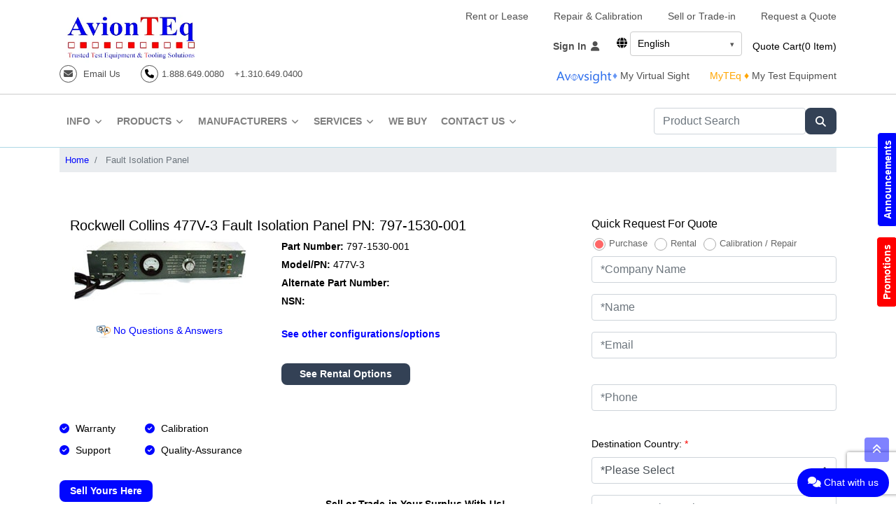

--- FILE ---
content_type: text/html; charset=utf-8
request_url: https://www.avionteq.com/Rockwell-Collins-477V-3-797-1530-001-Fault-Isolation-Panel
body_size: 55088
content:


<!DOCTYPE html>
<html lang="en">
<head id="ctl00_Head1"><link rel="preload" as="image" href="https://imagedelivery.net/0PAwcuu-YAI080d1i7_6-A/3103f63a-6b73-4491-abff-ada19da1d800/1920x692" type="image/webp" /><link rel="preload" href="https://cdnjs.cloudflare.com/ajax/libs/font-awesome/6.7.2/css/all.min.css" as="style" crossorigin="anonymous" /><link rel="stylesheet" href="https://cdnjs.cloudflare.com/ajax/libs/font-awesome/6.7.2/css/all.min.css" crossorigin="anonymous" /><link rel="preconnect" href="https://imagedelivery.net" crossorigin="anonymous" /><link rel="dns-prefetch" href="https://imagedelivery.net" /><link href="/bundles/CriticalCss?v=8Xh2VtaH_ufVU_jnPyg7Eu0xB8QbQBVwkuFhsV6AgnA1" rel="stylesheet"/>
<link rel='stylesheet' href='/bundles/DeferredCss' /><link id="ctl00_lnkCanonical" rel="canonical" href="https://www.avionteq.com/Rockwell-Collins-477V-3-797-1530-001-Fault-Isolation-Panel" /><meta property="og:title" content="Rockwell Collins 477V-3 Fault Isolation Panel  PN-797-1530-001" /><meta property="og:description" content="Buy, sell, trade-in or rent new or used Rockwell Collins 477V-3  Part Number: 797-1530-001 Fault Isolation Panel." /><meta property="og:url" content="https://www.avionteq.com/Rockwell-Collins-477V-3-797-1530-001-Fault-Isolation-Panel" /><meta property="og:image" content="https://www.avionteq.com/images/797-1530-001.webp" /><meta property="og:type" content="product" /><meta property="og:site_name" content="AvionTEq" /><meta property="og:image:width" content="1200" /><meta property="og:image:height" content="630" /><meta name="twitter:card" content="summary_large_image" /><meta name="twitter:site" content="@avionteq" /><meta name="twitter:title" content="Rockwell Collins 477V-3 Fault Isolation Panel  PN-797-1530-001" /><meta name="twitter:description" content="Buy, sell, trade-in or rent new or used Rockwell Collins 477V-3  Part Number: 797-1530-001 Fault Isolation Panel." /><meta name="twitter:image" content="https://www.avionteq.com/images/797-1530-001.webp" /><meta name="twitter:url" content="https://www.avionteq.com/Rockwell-Collins-477V-3-797-1530-001-Fault-Isolation-Panel" />

    <style type="text/css">
        /* Make navbar/inner container a positioning context */
        .navbar,
        .navbar .container,
        .navbar .container-fluid {
            position: relative;
        }

        /* Desktop mega menu */
        .nav-item.mega {
            position: static; /* key: allows dropdown to stretch full width */
        }

            .nav-item.mega .mega__panel {
                display: none;
                position: absolute;
                left: 0;
                right: 0; /* full width across navbar */
                top: 100%;
                background: #fff;
                border-top: 1px solid #e6e6e6;
                box-shadow: 0 10px 24px rgba(0,0,0,.08);
                z-index: 9999;
                padding: 18px 18px 22px;
            }

        /* Show on hover + keyboard focus */
        @media (min-width: 992px) {
            .nav-item.mega:hover .mega__panel,
            .nav-item.mega:focus-within .mega__panel {
                display: block;
            }
        }

        /* 3 columns layout */
        .mega__grid {
            display: grid;
            grid-template-columns: repeat(3, minmax(220px, 1fr));
            gap: 24px 48px;
            height: 60vh; /* gives enough space on mobile */
            overflow-y: auto; /* enables scroll */
            padding-right: 6px;
        }

        /* Links styling like screenshot */
        .mega__link {
            display: block;
            padding: 10px 6px;
            text-transform: uppercase;
            letter-spacing: .03em;
            font-size: 12.5px;
            color: #222;
            text-decoration: none;
        }

            .mega__link:hover,
            .mega__link:focus {
                background: #f5f7fb;
                outline: none;
                text-decoration: none;
            }

        /* Optional: keep arrow consistent */
        .mega__toggle i {
            margin-left: 6px;
            font-size: 12px;
        }


        /* ===== Mega menu: checkbox toggle for mobile, hover for desktop ===== */

        /* hide checkbox */
        .mega__chk {
            display: none;
        }

        /* label behaves like a nav link */
        .mega__lbl {
            cursor: pointer;
            user-select: none;
            display: flex;
            align-items: center;
            justify-content: space-between;
        }

        /* closed by default */
        .nav-item.mega .mega__panel {
            display: none;
        }

        /* open when checked (mobile behavior) */
        .mega__chk:checked ~ .mega__panel {
            display: block;
        }

        /* arrow rotate (optional) */
        .mega__lbl i {
            transition: transform .15s ease;
        }

        .mega__chk:checked ~ .mega__lbl i {
            transform: rotate(180deg);
        }

        /* desktop: open on hover/focus */
        @media (min-width: 992px) {
            .mega__lbl {
                display: inline-flex;
                justify-content: flex-start;
                gap: 6px;
            }

            .nav-item.mega:hover .mega__panel,
            .nav-item.mega:focus-within .mega__panel {
                display: block;
            }
        }

        /* MOBILE FIX: make mega panel not absolute (so it won't be clipped) */
        @media (max-width: 991.98px) {
            .nav-item.mega {
                position: relative;
            }

                .nav-item.mega .mega__panel {
                    position: static !important;
                    left: auto !important;
                    right: auto !important;
                    top: auto !important;
                    width: 100%;
                    box-shadow: none;
                    border-top: 0;
                    padding: 10px 0 14px;
                    background: #fff;
                }

            .mega__grid {
                grid-template-columns: 1fr !important;
                gap: 0 !important;
                height: 60vh; /* gives enough space on mobile */
                overflow-y: auto; /* enables scroll */
                padding-right: 6px;
            }

            .mega__col {
                padding: 0 12px;
            }

            /* allow mega content to display when the whole mobile nav is expanded */
            #navToggle:checked ~ #navbarSupportedContent {
                overflow: visible !important;
            }
        }



        /* ============================
   CSS-only hamburger for Bootstrap nav
   ============================ */

        /* hide the checkbox */
        .nav-toggle {
            position: absolute;
            left: -9999px;
            top: -9999px;
        }

        /* default icon states */
        .nav-toggle-btn .nav-icon-close {
            display: none;
        }

        .nav-toggle-btn .nav-icon-bars {
            display: inline-block;
        }

        div.footer-mobile .nav-icon-close {
            display: none;
        }

        div.footer-mobile .nav-icon-bars {
            display: inline-block;
        }

        /* when menu is open: swap icons */
        #navToggle:checked + .nav-toggle-btn .nav-icon-bars {
            display: none;
        }

        .navbar-light .navbar-toggler-icon {
            background-image: url();
        }

        #navToggle:checked + .nav-toggle-btn .nav-icon-close {
            display: inline-block;
        }

        #navToggle:checked + div.footer-mobile span.navbar-toggler-icon i.fas fa-times nav-icon-close {
            display: inline-block;
        }

        #navToggle:checked + div.footer-mobile span.navbar-toggler-icon i.fas fa-bars nav-icon-bars {
            display: none;
        }

        /* ===== MOBILE OVERLAY MENU (full width like your 2nd image) ===== */
        @media (max-width: 991.98px) {

            /* make sure the hamburger is visible */
            #btnMobileToggle.navbar-toggler {
                display: inline-flex !important;
                align-items: center;
                justify-content: center;
                width: 44px;
                height: 44px;
                border: 1px solid #ddd;
                border-radius: 6px;
                padding: 0;
                margin-left: auto;
                background: #fff;
                z-index: 10002;
            }

            /* IMPORTANT: turn the collapse into a fixed overlay panel */
            #navbarSupportedContent {
                position: fixed !important;
                top: 0;
                left: 0;
                width: 100vw !important;
                height: 100vh !important;
                background: #fff;
                z-index: 10001;
                /* slide in from left */
                transform: translateX(-100%);
                transition: transform .25s ease;
                /* scroll inside menu */
                overflow-y: auto !important;
                /* remove bootstrap collapse height tricks */
                max-height: none !important;
                padding: 16px 16px 90px; /* bottom padding so footer/chat doesn't overlap */
                box-sizing: border-box;
            }

            /* when checked: show overlay */
            #navToggle:checked ~ #navbarSupportedContent {
                transform: translateX(0);
            }

            /* move the same toggle button into the overlay as the CLOSE button */
            #navToggle:checked + #btnMobileToggle {
                position: fixed;
                top: 12px;
                right: 12px;
                z-index: 10003;
            }

            /* hide the bootstrap collapse behavior */
            .navbar-collapse.collapse {
                display: block !important;
            }

            /* Make mega panels flow normally inside overlay */
            .nav-item.mega .mega__panel {
                position: static !important;
                box-shadow: none !important;
                padding: 8px 0 12px !important;
            }

            /* 1 column inside overlay */
            .mega__grid {
                grid-template-columns: 1fr !important;
                gap: 0 !important;
                height: 60vh; /* gives enough space on mobile */
                overflow-y: auto; /* enables scroll */
                padding-right: 6px;
            }

            /* optional: reduce left padding so items align nicely */
            #navbarSupportedContent .navbar-nav {
                margin: 0;
                padding-top: 40px;
            }
        }


        .disabled-lang {
            color: #999 !important;
            opacity: 0.5;
            cursor: default;
            pointer-events: none; /* User cannot click */
        }

        .lang-dropdown {
            position: relative;
            display: inline-block;
            font-size: 14px;
        }

        /* hide the checkbox */
        .lang-toggle {
            display: none;
        }

        /* closed box */
        .lang-selected {
            display: block;
            min-width: 160px;
            padding: 6px 28px 6px 10px;
            border: 1px solid #ccc;
            border-radius: 4px;
            background: #fff;
            cursor: pointer;
            line-height: 1.5;
            position: relative;
        }

            /* arrow */
            .lang-selected::after {
                content: "▾";
                position: absolute;
                right: 10px;
                top: 50%;
                transform: translateY(-50%);
                font-size: 11px;
                color: #555;
            }

        /* list: hidden by default */
        .lang-dropdown .lang-options {
            list-style: none;
            margin: 0;
            padding: 0;
            position: absolute;
            left: 0;
            top: calc(100% + 2px);
            width: 100%;
            background: #fff;
            border: 1px solid #ccc;
            border-radius: 0 0 4px 4px;
            box-shadow: 0 2px 8px rgba(0,0,0,0.1);
            display: none; /* <-- key */
            z-index: 9999;
        }

        /* show only when checkbox is checked */
        .lang-dropdown .lang-toggle:checked ~ .lang-options {
            display: block;
        }

        /* flip arrow when open (optional) */
        .lang-dropdown .lang-toggle:checked + .lang-selected::after {
            content: "▴";
        }

        .lang-options li a {
            display: block;
            padding: 8px 12px;
            text-decoration: none;
            color: #333;
            white-space: nowrap;
        }

            .lang-options li a:hover {
                background-color: #f0f0f0;
            }


        .fa, .fas, .far, .fal, .fab {
            font-family: "Font Awesome 6 Free", "Font Awesome 5 Free", "FontAwesome";
            font-style: normal;
            font-weight: 900;
            font-variant: normal;
            text-rendering: auto;
            line-height: 1;
            -webkit-font-smoothing: antialiased;
            -moz-osx-font-smoothing: grayscale;
            display: inline-block;
        }

        .chat-us i.fa {
            display: inline-block;
            width: 1.25em; /* reserve icon width */
            height: 1.25em;
            line-height: 1.25em;
            text-align: center;
        }



        .cookie-consent {
            position: fixed;
            bottom: 20px;
            left: 50%;
            transform: translateX(-50%);
            z-index: 9999;
            max-width: 960px;
            width: calc(100% - 32px);
            background: #fff;
            border: 2px solid #111;
            border-radius: 14px;
            box-shadow: 0 8px 24px rgba(0,0,0,.15);
            padding: 18px;
            font-family: system-ui,-apple-system,Segoe UI,Roboto,Helvetica,Arial,sans-serif;
            transition: opacity .2s ease, visibility .2s ease;
        }

        .cookie-hidden {
            opacity: 0;
            visibility: hidden;
            pointer-events: none;
        }



        .cookie-inner h3 {
            margin: 0 0 8px;
            font-weight: 700;
        }

        .cookie-inner p {
            margin: 0 0 14px;
            line-height: 1.4;
        }

        .cookie-actions {
            display: flex;
            gap: 12px;
            justify-content: flex-end;
        }

        .btn {
            cursor: pointer;
            border-radius: 8px;
            padding: 5px 15px;
            font-weight: 700;
            border: 0;
        }

        .btn-primary {
            background: #0006ff;
            color: #fff;
        }

        .btn-outline {
            background: #fff;
            color: #0006ff;
            border: 2px solid #0006ff;
        }

        @media (max-width:640px) {
            .cookie-actions {
                flex-direction: column;
                align-items: stretch;
            }
        }

        /* Force hamburger to show on mobile */
        @media (max-width: 991.98px) {
            #btnMobileToggle.navbar-toggler {
                display: inline-flex !important;
                align-items: center;
                justify-content: center;
                padding: .25rem .6rem;
                border: 1px solid #111 !important; /* visible border */
                color: #111 !important; /* icon color */
                background: transparent !important;
            }

            #btnMobileToggle .navbar-toggler-icon {
                width: 28px;
                height: 28px;
                display: inline-flex;
                align-items: center;
                justify-content: center;
            }

            #btnMobileToggle i {
                font-size: 22px;
                line-height: 1;
            }
        }
    </style>


    <meta name="ahrefs-site-verification" content="cf1f3891392a5c48040600656c6b11fe0bf77545061af15fee6b7fe577671719" /><meta charset="utf-8" /><meta name="viewport" content="width=device-width, initial-scale=1" /><meta name="googlebot" content="noodp" /><meta name="msnbot" content="noodp" /><meta name="slurp" content="noydir" /><meta http-equiv="Content-Type" content="text/html; charset=UTF-8" /><title>
	Rockwell Collins 477V-3 Fault Isolation Panel  PN-797-1530-001  | AvionTEq
</title><link data-consent="analytics" rel="dns-prefetch" href="https://www.googletagmanager.com/" />


    <script type="00fe7afef526ff259decad66-text/javascript">


        document.addEventListener('DOMContentLoaded', function () {
            var lit = document.getElementById("litDeferredCss");
            if (!lit) return;
            var href = (lit.textContent || "").trim();
            if (!href) return;

            var link = document.createElement("link");
            link.rel = "stylesheet";
            link.href = href;
            document.head.appendChild(link);
        });
    </script>


 <script type="00fe7afef526ff259decad66-text/javascript">(function (w, d, s, l, i) {
 w[l] = w[l] || []; w[l].push({
'gtm.start':
new Date().getTime(), event: 'gtm.js'
 }); var f = d.getElementsByTagName(s)[0],
j = d.createElement(s), dl = l != 'dataLayer' ? '&l=' + l : ''; j.async = true; j.src =
'https://www.googletagmanager.com/gtm.js?id=' + i + dl; f.parentNode.insertBefore(j, f);
})(window, document, 'script', 'dataLayer', 'GTM-5GXDPZK');
</script>
<link rel="alternate" hreflang="en" href="https://www.avionteq.com/Rockwell-Collins-477V-3-797-1530-001-Fault-Isolation-Panel" /><link rel="alternate" hreflang="ja" href="https://www.avionteq.com/ja/Rockwell-Collins-477V-3-797-1530-001-Fault-Isolation-Panel" /><link rel="alternate" hreflang="zh-Hans" href="https://www.avionteq.com/zh/Rockwell-Collins-477V-3-797-1530-001-Fault-Isolation-Panel" /><link rel="alternate" hreflang="es" href="https://www.avionteq.com/es/Rockwell-Collins-477V-3-797-1530-001-Fault-Isolation-Panel" /><link rel="alternate" hreflang="x-default" href="https://www.avionteq.com/Rockwell-Collins-477V-3-797-1530-001-Fault-Isolation-Panel" />

<link rel="SHORTCUT ICON" href="https://www.avionteq.com/favicon.ico" type="image/ico" />
<link rel="icon" href="https://www.avionteq.com/animated_favicon1.gif" type="image/gif" />




<meta name="google-site-verification" content="L_cP18BpyCkQgOzr_lph6wnO5BCRSVmmy5jhrQqL7ck" />



<script async src='https://www.googletagmanager.com/gtag/js?id=UA-3590134-9' type="00fe7afef526ff259decad66-text/javascript"></script>
<script type="00fe7afef526ff259decad66-text/javascript">
  window.dataLayer = window.dataLayer || [];
  function gtag(){dataLayer.push(arguments);}
  gtag('js', new Date());

  gtag('config', 'UA-3590134-9');
</script>


<meta name="Description" content="Buy, sell, trade-in or rent new or used Rockwell Collins 477V-3  Part Number: 797-1530-001 Fault Isolation Panel." />
<meta name="Keywords" content="Rockwell Collins, 797-1530-001, 477V-3" />
<meta name="Owner" content="www.AvionTEq.com" />
<meta name="Programmer" content="Rufjandro Panganiban (C#)" />
<meta name="Designer" content="Edz Del Mundo" />
<meta name="robots" content="NOODP,INDEX" />
<meta name="googlebot" content="noodp" />
<meta name="msnbot" content="noodp" />
<meta name="slurp" content="noydir" />
<meta http-equiv="Content-Type" content="text/html; charset=UTF-8" />
<meta http-equiv="EXPIRES" content="0" />
<meta http-equiv="Pragma" content="no-cache" />
<meta http-equiv="CACHE-CONTROL" content="no-cache,  no-store, must-revalidate" />

<script type="application/ld+json">
{
"@context":"https://schema.org",
"@type":"Product",
"name": "Rockwell Collins 477V-3 797-1530-001",
"model": "477V-3,797-1530-001",
"image": "https://www.avionteq.com/images/797-1530-001.webp",
"description":"Rockwell Collins 477V-3 Fault Isolation Panel PN-797-1530-001",
"mpn": "797-1530-001,477V-3",
"brand": {
"@type": "Brand",
"name": "Rockwell Collins"
},
"weight": {
"@type": "QuantitativeValue",
"value": "40",
"unitCode": "LBR"
},
"offers": [{
"@type": "Offer",
"name": "Rockwell Collins",
"mpn": "797-1530-001,477V-3",
"sku": "797-1530-001",
"description": "Buy, sell, trade-in or rent new or used Rockwell Collins 477V-3 Part Number: 797-1530-001 Fault Isolation Panel.",
"itemCondition": "NewCondition",
"availability": "InStock",
"price": "0",
"priceCurrency": "USD",
"seller": {
"@type": "Organization",
"name": "AvionTEq",
"url": "https://www.avionteq.com"
},"shippingDetails": {
"@type": "OfferShippingDetails",
"weight": {
"@type": "QuantitativeValue",
"value": "40",
"unitCode": "LBR"
},
"shippingRate": {
"@type": "MonetaryAmount",
"minValue": "25",
"maxValue": "50",
"currency": "USD"
},"shippingDestination": {
"@type": "DefinedRegion",
"addressCountry": "US"
},"deliveryTime": {
"@type": "ShippingDeliveryTime",
"handlingTime": {
"@type": "QuantitativeValue",
"minValue": "1",
"maxValue": "3",
"unitCode": "DAY"
},"transitTime": {
"@type": "QuantitativeValue",
"minValue": "1",
"maxValue": "8",
"unitCode": "DAY"
}}},"warranty": {
"@type": "WarrantyPromise",
"durationOfWarranty": {
"@type": "QuantitativeValue",
"minValue": "6",
"maxValue": "12",
"unitCode": "MON"
},"warrantyScope": {
"@type": "WarrantyScope",
"description": "Full Warranty and Support"
}}}]}</script>
</head>
<body>

    <form name="aspnetForm" method="post" action="./Rockwell-Collins-477V-3-797-1530-001-Fault-Isolation-Panel" onsubmit="if (!window.__cfRLUnblockHandlers) return false; javascript:return WebForm_OnSubmit();" id="aspnetForm" data-cf-modified-00fe7afef526ff259decad66-="">
<div>
<input type="hidden" name="__EVENTTARGET" id="__EVENTTARGET" value="" />
<input type="hidden" name="__EVENTARGUMENT" id="__EVENTARGUMENT" value="" />
<input type="hidden" name="__VIEWSTATE" id="__VIEWSTATE" value="jGxl/av+tbt/amgUx3DTUxkDlO/fGQoRAlxAweNiWVocooyJCGtMPtN6SGLbR8EIJ3XXYRQsHFeD/j1xP4qr4m85M/f26qCEcWX6ssFuXoiDfWcVYF7Qfbsmr6V3Ugrmtvs8TEvIFF9lTR4hbTW7RlNNg7rcxnJWWnxYgWCUQVaIePA6pmm/VBjJCyr8W5MeQ/ELs3Hoj1eBBWf5pxLK/WZ0H0F2++wT2ddloxgjMO10JLSjS7r6rQhqDxlKbmoBzPIm/qWSuGZVlBsgiMIvhc3PkJlNVq2D0UfrrQpyb0kWKe383wZL1RkX0/juPAqleSmzMhR/zupkYrJ5vJ9GCmv8tvdsGcfiDsRCkWNZorP9VMgNSwurk4ZwX/qUdBQZOKS9BWsdjQ2IInAdiyox/OVfBqV2B3Uk5GNiKbbczQSioMvWCAJu2kDaXMvNlsVDQKN7KREjsbFjlUh/EPNWkiQ97o4kTYJpM8FDy/YynpGg81wdSQQzWEeCp/4s4gZBrW6KHvNryKGCQZ8xpf1doSgeJIgk/zqoFwmS6i5I1lGNzBeP53iWNFxnf/DEeYQKw0qj4z4i6mFiTjrAOhdoRNiJmJkcVo3boEqz9FtVTiZCkHezRcn+og7leD1WQTisJb1zZ5ObVFh7Ivhc7Jqv5hT2SSmHEjw+QNzVvPcR6wtSN4cnOyVuem/NDUaKllcHVDtao9UXmPQHYqL8R0lx7W9klJ7fLXXYW/RtvEQNJcOOhPl3ApqsbEUFI22/KMUL76dr+JiF6gEHuUi0xhGvP/+POs+RzzPJR0b+WpAl31D3IxA2+UcCV47d2qmT3rOLWA7NerzJqIk0BtZYnt/qmvrovOrHqO/1t++iApy1LvDcrwxjsdnsb3icVLQfonBPh0QTwgMtzwyCzo9nMGkV//vLl5LQ2X9az9nJ1bGf6Vl3ILSkoObxdcjATQZ2lO53z3obW0byHKOlI/eO127cY4x6FGU0hAfW/v3KF899q9LWVktAtEmS1/ra1HFy2H55kUxKaUSGdsNEEBgY34PMDc1E+Jpzazai0KVcLFnVFlDVbzL2Y8kd7FGKXnYaveCfoeIrsJvLByCLxYAL7pzXnyEF1hF1RuBPt77UjTnv0rcY8E5OnnYpbCKld09ItlOuPhfqBOM1DhJ1s8vSCXin26l0Tipj3hlby+Y3diXPU1/JQ+e06dDRyJkzk6o6xd+nlGm+R2EE+NH6qhYSTDPXJZKLQCPOOcImKTnVeyryeWetj3437cGX5fVjighrzLI08FQDNvVItnoJaHZ4GP+rmoGBpEeyxGMfZqUvx23HCvItUTFvqdUeZYPuOo2s6Lu31/26ac1jgGgktcwXwfiOxDumZ9SV2+b3ejomJgACSQWcnnyznJO063myYvGnqYCFDKi6UXM4Mdk9DuuanDlNhx8CUGcgA3XGvuPJyTBMmgkYvwi0s7oNGomZKmCMe5GlSuKsyNyIHHv0vyxcS+dypnkCA75jgEcqvDAeXYL/ncGCveEPe0wNcKL/R+MKveae038CRXmO+fiROzeGxY8YbPHY7FTtnLDPLlzKdIWdFIGarLkXg/ePESSfJJ1NhVcR5VUgFJo02VVyPH9+NCAeUynvvlQ67xeU6OoQHRIGs3PKeRTn3sKgVTKIF5+h6yV2oT/B1J4p0Ak4ZHXKL0AF4H0Zw2EEQnGd/sTsB3jmpjmF0sPwz5FsGq/JGtgX7f8VEWmWItnEBBom+q1IlcpnPF2kOh9k7xh/ozdTlzwklBPVKSXADcu/8S6eZfXnCgHVMloQjLVUAWfs7hAOWOTCWWNjGyVALseht8so4PWAeSLygEDBUzy4Q76vUead7nRktOQko8TbJogzawgn+yaBhSDgk8zTStxc7TIRjLlYEB3vI+ZFuPak49DtBLfGylsixtMbRPjR/QA0mjYHTOV+NgahlHNXwGZ5WEmLHqAu6waIxnFeC5VKk8RhX7jaygvlqG+Z4J0QNh9JhnAqwty2JWhehMVavmAoDHMfB+qqzq3ikbvKmZFMOWwNtDoliE+aNWszNGeWU28fWYrweaD/7fV9o+VMNLpICYwyGShQAU9n4Ecx1Ztow8IWVC+OMpjbDEax2/n14lsIZi6qPjPicFcXmZQBQTjGzjeiarv3CTaWBLnNFF95zj08EyLR+6PJZnCiPgkzUp5MSnoyj98LSQOmKdja9+j2hSCbYWjz6BPALUYjlsxyIJsLZ3+LZ46T/Rljvu1UCsWyC7ZO4uID+7OVYVmeTRh1vzibDs050qFC6Dsk39gYJgCcYioGYSBcTj1X2TSjDCOt+sTpOjV6AK/NnHy1AtJgIKGpVt4JZmrJZUQb8o10cYcG1T8GVBP53djLdqKAKtZBHp9W+sugH5xJXLL2cx73XOOtTsssCbzUYVvH9OgUC5+vIjYxbbWT45hY8T7LGoOyGrTWmVkce4vwjiL0qx40sS2gHGtLJHPfY7CXuhKRg+Bs2zRxCjb508Jsp/KqPjn271ITsabHwfOkTixe+pRBhOTSv0qpnQ/4FdxgIK94aupNv4pwdSoA+9oqr5uQGy4sDb1gR18iHVgYsF/tv6vLfiSAvZ6Pb4NSlWeDcQZTBJF771BGs0OI3HaLyW9WpceUEcQYHoQisuDQill7mkaaTWheL1Xg5RT8FXO+DGsDv8FWSYby+4N+cx85x5r2811M3fzmM7fHYAW8safeuhbm+yS/EYLVhzm//[base64]/bZcjEeH+Z39IaHRVN4ZkZGh6AHQ6dPuTSZ/5AJLpXw1Iy5Kx4z/KB5VI709WdH1g/qH9AVGYUPOy/[base64]/XUxKs2UkpJ6rIzTyQTKo1jVGs1J2ob29sF5IoWxx1caFcv9VX+DdNIX6tBIkT74GUbIbpqeQ7I2G6XT/RVO+hVjFQKIfDvUJzw5e5xYzQLqM0NvkRO+rnodJJiE11e4Ld2bRHODkw1szqp0zCl9YTARqRUvpx9kvqB7SLdbKtcJfKdONMqBD921ySY9X2TkUDJau5d2cYu67kjywmdHguDuaqkAcyZrHeK8ho807QEUSs/sxIOT1lAO4tuaC49LfdrMTVOWcbEGcGnFCf+ZUb+JBwTHYnQ3OzNvD58q2SFi4PBe9BkecpyJ3ddZu4xvqjFw01p0e+LO0ZXBf4TavUxVUeYZf1cDxWCF4NH+L/USYBLxWFKw/XGFdJMaobCfhxbuJMQdckRu+ueCC8g1lWXOE3/kuJmjZb+Ay9254EHAPfnDxnXfnKUhyJBJrofzcBDrKjmsObPlT4SN5sr9tps0s7psX1cp0Xt7LqdruGj655JmQNZa+0yqI2zPjDHaeYNBJyEV09ngb2aWMqbTE0cU/cWq1IlIFJiIyFc3V0cF1zbXX3ApqKvXZcUtrvMIe8XhVlR1omZEYUFp3yr9458l3y1FwiolZPC34DTtxPrJwlG+ftuaaCPomK0dWrMEueGjAJvYqoYy+l3jmynMN3brZxN+ng30/q5r/[base64]/WJLbeGLECO+Ny91KHjz1smxfUCmsgETodhSGYaHG7ojAGI/FstmeLgO5qhz1a+E79ENyvQGCSIBdSDN/zCFsJSFafu3TQ9w82Upj4vJTS/rERBvT58drDXVFCbPUGK4eOEDNjiDFL+S5keTStzNzAUA1gHvXexwmlCH/U6IJU0W4S821biBbCQbnkzkGl0j0eXTpePGV/o265wT/E9zXdFhqPMqPy/l4LQz2qti1BbfHda0o772/2FuWQ4V1BVTfpA44dMi0s6bQ4ovfWGC+GN8IWcZWS2XSOLKyThxfg4GHYN1nUBd6cvR+4EUYfnrD84a5NHzlQM1WtyuKoAnw6BRndkVj3dBc4tUGAsxO/wSDwL8Wu8TnlXO5cqBty2GiM4sS4AROdT7PGluLv3otLKnJl8YoAiWSPfszTzRSxcsu93njuGCqPE/EKAVMYK8EV897dRYZVsVu1CYS+O2GqrNdDJUmRADA+yvlYF+nl9qjGb6hcjaJ8iz47Pw9oSD2qofVFGVI3PfyCOdRE+r99Qkap+Bl6BhV8gNfXE4SIo716WWKO1QiMRWwXZOuSX7S+GwX8gGf7aSBimUFd3cgPxBoQcXE/jjQMXpj4eqvBqmT8Omxl6LRzw+E3k+t3Y0/tYTSHtmy/qVPFjQ48a8cIXJSTdhGUv31AJRy1/Rnsg3vr8NqNAtrFLo/4xi4llbUrPwLV1IcJko5IkUxTN7HxKiPqqHpvUhrrJ+O7I1EKP0zeUdrdWqCSlt1gBCMeJL2j7oxnmouN1ViH/ZFJNzqU6w4Up59Ct1+yq1+ei5dkgYrk9nJjaAG9T08Mi8XTNCAonmJMJ5lrVEnLubhkmXeHuheqhyKjvhoRJIqs3RYSjGv6dmiTMgMjnsHrF251qrXh7ynPy96S7HioKv/0GS9DnQUaOcMJ42Vw0cJWlEgN0TlmHVZaTpkbhoF7hzmpmXXo6EYrXVifb1sB8uv28fVMHiWFDbOX7mqJuWEw63Cz6OO3715s/LL0wKMBhsmUg+MzrsAg9TrhIyphtwDc+QpX5E/c1Oc79aO4EA8bgcd69WzmKAD0L+XBkEhD0or1lLkcy13kt7ucQ9/SqqyHDn4ettDWBSzXshgBy+UnkUQUdyDAK6Ln2DzFXHWyBw5RTgluGAjGnDDVhUlAxlTMafmF9aVj26J3jEfPt1k8+Ye8Ub6I0v5sPZ+8T3R1Xd7fltueNbS6rLlIDlS/OGUmTvI2tKWqjevEZzU1HJXMbG7XjdBLcWjDJCyXYP5xVH4qdFPEPAOdUfbJ0HzGUoPzRyGrxIYlWW4SvbkBLV6keMJr/qW7cL02tI51fqp+yxyN+f3kr2r1aWlaEoVIyL5MVUDjzVvTysDpzrujoQo/4Vbv1GfZ9idtEFPO5sWndks+n5vUVaxjKagzgWuiY+xvgcAInNb731q1TwWjM3X3X+eModzsvNiJFiVNL3pWkzM/kZ6XiwLDsqFO+8rq3ZSTDjvEmMQiWuJQ6cf5yb8AL1BAqwEfVxVqCFz/[base64]/4Mm8sfrsCv5R09D7UIMKQPydomKG5kcXyq5EVi46pscFkGY0Wxhe53zxHyNo3IpilxJrHsdNqmSyrdtKU88N04n2K05Y31AroqekuCUHH+/d2hEmXT/2pJmzsHIwcIYqdfdgFY28cKw4j6DR3dQXazvJwTlwo+yqDaKrX5sN59OaeTcBPZ6x8k5ORmvgjUBhazwBvxia6Ki7Ts49JHZtmrVNXNb6hqDdrGTA1ulzARNRhxNTiJ2SnOvpJzzI3DKqlafaSgRZ8QvHfhnFtboypqcu95MvSdvW0jCSxl/zLMVmmslt31KeGw9JNt3bg6SPevTXQekwcd2GU81Tq1YCZZadUtkxdSeyg+nzOJsvTeiRK+2TlUZdoHF7xJiOmv69v54CeRlfahR49F9gXw2TLXLwh/rQDH2AUVSta6dSa/1PpEdxdGJbh1//vQ7vBTz93ssFTW2IcbGHGwtJVw4brNox+B3HskbxzJtcHr96YPd4nOj4YMPG7tRBrsm7B7iFYDO5AaCN2HcIet5l3GT+93c7g2Hr+7o6FWi2ZkRf+pZLCuVW0KeY++NJ4WsY4I1iDZFsV5M/TytNfc5WghAlIWJg87+ZSYiyZyGEbKWOx//KlGkd5A764rKnsKDkdntqkSbG3tIJX442aH1HMfqTetn2YFW1ceKIKNl9i67QGG3aP6PAMuAn78Zv95+y5eg0Opi5KOcZzna5nD+l4Ln2q9N72CYGlswzXm7qr2gYAi/lPKeqJnRlUKJIDwtXNEXkCisjEaZzUXuw/IHrKKCPVS4ab7wKZo2rKyqHonUbzKE5aOoGv5f16mqB8ogP6f0veuTNMLoo3ABSG+QwiGnwD6K71PUakM8HFqUnvlWh3T8Cx7j0bjl/Gu7yNGgiE5/sukvPtyGaEFSUFyaPUHXvfGAbgcrGYJL9Ecm8uQ9DHskZBbVpCdSkb8y5wTPv+X8g3dpjJt9CExrVxRniXJibU2Fq7yVC9v6NeNxBOJVcwctwAcqnuoh3uia2XOy6G/KoYvO8QkLF6jSAsH4vfe313dx1JZ013RHg0gXxhfDMBuJkNM6hmUDNUO7NpJ8Iaro9LDnbrEL3uIbMQRNbTUFwkdFOUJ643DQv+ARtgPCoaZDT4Y6Vc4sXU9PPYyi/9+poHdw2iBKGgmXaXLdf3e8wK17+6577px3zV/GNPXbxeEbxLtsQM5D5YStmwT8P64IGouhSO9ihRTAlKxjt+htOzUy+jsCgzN+ckYuGr6ponPM2blHgGwrcQkbAf4BCYbvV+PMmEviChDaF6Ip4716g1QFUVqYM+Eq1VDVukKbQg7c0JjxupyikWYmNt167y4ZgasCrdCkhfBREKVHxHp/JJbFRoTt+TX2G0Yjf2J1vda9Jw7OZ9VTiWiZMZW2+TaKlu7KWO57bT5MChE07Pur3f78p+almbFPV21h9Cku3YrO/dJiEjuGFHCmLlifrZM1VohMG64n6hXcLcNy289mwyzB8VK5Xv5v5+C5eA+fpz6j6UknSxRVIMV1+N4Kjp5smrzdRiyogowNQ29tmF9poPsqhgpfFnPoOP5PufIS9r1T2Jq+BXT+vTtnYujYwv4si6qOhuHXLIpdGtukSbWNY2TybUrSuD/DewIQoPkwTqG1nGyR+UspYjTaIeRZO1R+qAL8XRSQJLDS4ILZGAISIN8g4uKQItDF5fTqbzp7kokYeX/KcNiSzc23nXBW5Btj3I+ZyS0ShzvINNGXBpi02p5g9H5g9dCPUzDLRqRYR+lf1rgr7Fo1oh1XToXh++79CfaiD29++sdrmz+y8JEMoAAq0JWxuw/MEZB4K8mkdLKkQIj58SI1t4XTNrbx2k57NBaodSp0AmiIM9jKLh01GkArzWUkFZUiKcWQHhB8/5QHXu/bc80eDlNygsP2f34hPzTKogtrscFP/LhBLoMYdU/yD34ZPP8rgOPOz0jRxBwxccjmjUyuXomddWnVOsiXlIAdcvGYWQ/9pQ/Rt6Ltx7t99CVnx90EjxKwB0BLFqKXgpJai4kkHs8zg4nB+HbdkbAMpR1SDgo80WMBcjLTfSaZdKcifq5lANnI/lChHGYJ/5K+W1I/[base64]/rI3xhhCIqPOL4Kw+2NxpiOw2c+PEvDvpVfDkthwPaI3OkISct3V+LycfY4LNyV6+EcNrsGQos//cDMDUEz+2UG4fUXtjrTIjGwlKj8AA7OXiUoOPq3Z1Wov+Eu6Uwj9YDdKxRB2WCGqGMIaUO8wh6YVwVyUlcv+9ubaRsNEPr0+QAyhxjvSO8rBWzo4hm3PcJAtHGWcDQrt5/[base64]/R8UDwd8I24TVx26BttxQWjeD2QQIf0irjEDLvnBT3kvWKw9im2zxkxSFvHN0UwKfVLC/W9DEy95qBtLQcBfjhfFqRE8z/WfHwkM+PzqY1GAfvhlOKEN3/wtFF3N7fUX1g1rS3J2mUF9pue0yi8c8tza9SRpYDgdCJ9X/eCFTYHXDeblNOgJPg+GTpXrGzu+Wz96vIm/5UddOjyTL3IgfRWJH2Ih4ibuvJ6vel1AgujNTkH+PS/TRz/3JZ0OzEWq/m6B3jBoVJMORmj1CiKFm3X+spfMoTRi6Pnl612hdlcRf//nHMx0pPvfLH0O0Jz52p7LbGz92gy/fDgJe/gerh2rI+j6P5SIOAeC/FUyZAGIwor6XZTytuh9CQwkbZjaGo5aX6P3vZgcLRTjjDyJBUnEGYL8Yh7y7GyIzdeD4bb2RO419I6PgYEwc2Ym/ZThZuYTPQGN7VQ6h8CbpoEUx/PoI2uVGA55Frh4UieVHXZuxaDtaVZWLIGU0VdoqlRRnV2b1rVldDEbUmVDTF9tjJj+ZKyTpoKyVNe/xrDdCsW7wV2HbSpFplPoM6exPdomfhB/Cj8ROT119ZI6GV4EiOSNO5oWdt8uP2oxtS+fERHoYGQfD0Veb8HxzGHO8OSj7a/2a5DnpHMRYkiauMwtXf6elEzDs/0mmCJcnUsyU5gvVAuDiTATDwBlAdsexuD2xStx8JqcbVgAIwPzb4h9niKOQqqGcNPtzzSUI29oTc+oPOzbGllpZp5DSuex5B9zCfYO7/BfKx4P5ZhP5uHUdNE5MnS37TvanERmREP7Nrk4wiF6n2l5JnjRQdmC6y7bTUs6p2zQqJkm5cxgzaGYpTzm2WQJQ80zyLrZOeWfoI2d0HmVoagVt9oTzV1TFJEvQ1r/e0t4/[base64]/W/Y1UpwxVlIhHG/T1au+eAG/fuoAJDHtaujZqC/2yKs8/71J1makolNhFX2sFQMOcT+/w1O1XVEz7kaS87TPfuRF3IMaS5waLFQ46XPCBoDFwogKc4NSeo79Z6So97SGy83r0iy38NIbWqPQHCtJAWnYGxd4hfsau+iLiEwvLDsHclMhJiw+GwjujHYFKT2Blt/rGl6WNEhm2wZ+GzPgy/Av7ILbGRavqcKq5+LwW6yvlOaNM8QacCV6mNgfBm7ftbHfrnfgw0qIvWGQHKDY/LWlk4dm8iGOIEGC2CTO9LAt2mPPnc00ZwPnCO/FXVsNvlc50fhFeDDEIM/AaMN2jXprKIO6jKfc1lwuDgRyyu6ylD5iE4s8vAjS8SJzd0DJNyZUmAN81kqvos3as8WBgo8PFekPumJPJu+1kUM38qRf8kFlRzpza4SwDPYxvSy1VZGFunNrU9pl1R0a3d3cCIw3NxBxXOdkfkmA2wzq2jtQX7aMaEncDT0E4MznQipmR2/H52a8hLQhpPA1a+tK0ASnFIdvfCr7ePkiOaD9x56b4Vhr+shsawswO4/1xUxpDLk89HjjCdvsqs2oEyU0Gri1rNr7CsSJv6oVH2JOPtkOtZsOxiBOcD00e3d2a92j2DhpexVAZo+D30yb7wnQWBiGAi/ebWwp9eE0xeQiyMPQFIiux3rKqEXvJHLR+f3gSYz3c7jvuJVJlrWCbxQYVSCa9Y14oYPGbQNmdGxBKipIbM4zJQfcHi3Gzuuv1dbspWn8IskxlivLdWoLyxqrZObliYLAowOC/RooMCXUODyn5fse9qe+Vb6gn56saJw0/CVgibP6yyWecRHwWoBQQbDkhfW014xK6soXZlyxsUhZsDELoawImBU6q88gLEsTgl1h0Y7M29ERzlarIj6cYs/eNcWuvlRrCrzyuLu5gdHzW8duBso2A1+f7opSdQnSGD3rA0kxM6XqjZ3oDHoLHLoOyrL75WiazoK1YG+QRnV0ubkAeXWts5Y2xwoFGHP4tdwssUsBbwIXm6urPCih/dby18h0NhmszBW7zkO5BSPnFmtJq42yp82tjIjuNS4mDQf9PltoAy2OAfLGnuH83DIZEB5sASq4sjVFs1NhraFRB8HIa0clBUuaf79gNXOr+Us29vEVh5/9yaanbdoU+4bFcJzsyDtU4yA0mzk7RI6LQcWEBHZTdcFZgY/M2FN/lHVQ5oBGy5d5fQf0XTQxHfke3jgtcqCCiekptKfR1K9GmiOudHPO0kVBhJrZJSU5aVxoo+jui/QqTu4MK4GgLE0OkPFhT9gUPGaCLkyafndNUywYA8J2QsDGXw1PkbwFw9PELvLgXUK4q9ixaOreTj7VaOxnJCq3a3Ojc8YQb36oCncmFRcYT1ht2JvZgmXWwEI6T+DGARIXA+qBRasIVBl/[base64]/s4tUGvwYxTDpgiLMF6COwsXIH++2Lwfvii6Deci4/R+zPp6ZTrC8Z6HLLC4v9K6Kqi1fQa6c/muQvYIlEq0o+aw1L3WOMtjI9GxDCLoCYNyeCzCnH/[base64]/W32wGbZjhMWnFGdp5+P25yQ3sEveEczb3voXXfHGy8vXjzQQaC7ShV+zxVmNR07jh8WTcibUf1VS8jz2DYPsuny7MtKEyFjf0+DebEsYqACzrNtq/Z2TEUxU61D3o+wmcYoRazKv1a9Sk7Y3midXhlnl61pytrUQPIOO74GET8lTWPCbAQ+b2jMxvLDs2GJS2uICUxAFP+NI6MTGRIlHxxOST9lYUL4ybGi0KvkWFu9EGX7OlkuPb4zj/QuKNqXuiYArs/mWVjwDzydAMdICeq3U6+KdDvGnMXVN7/[base64]/oA18St+9YVtad1e+datZPUlzwUzT3hprXZWu346fwZp2FAjoyJJWmj5rzU3JvVpaWI9G1qFwyqV8VGiRZLZyPu6Ck+bGZLhUAx/OIPa13N/ITwZW6iDGR/ZAdqejOfR4KA+b+/SfsweeDZqzojSLMqzS9h5hDPmz0kIC8Uf79jJ68EUvb5wEdaEjlU334Paz/DLl5id6OIfZnmPxwgbTp4j2jej8zux39Vu+tOzs2pcZqjU6mmskZ96uINNhSmE4S/JeHlqsC8IWb5ybE7LfIHvw0MN/3O7sY/bzKFf/xi3+KesQKu9sIzdcAZ8q2ACzjUHhtE/1EfR84nrNUL9vXM6N5qMt/5Fn9pax7dl4xzVvAc4azYTVOH2a77Fo/JO/JXPL2X64u+VJG8gmtQRXO3je98c0mupMIse/wHsGRD2nztOqKH1BwBPq6LFxu4Ds9eh2zMVHr8/VCmGROoTfn1DiKm93vBHomubheMMsHXBjBDcw1z+0dAsnlHikaXk841GgUaov7xNhzcwNmZKYhKTiAKWB6TymFpJIzvaXX+ej+sDfZe/13S4RhwmRHtuacB77Eq3P+5re/4vBzu2hT4Cj/dIlHB2NcIZmZZ0vgWq9pZExIg4GuJgcdoUYGUoyregkxxQqd6c0cCJ1Io7DxZCkFORdHDT1ZaoMh6RN6//sf5mQEBT1nhUp4DVSE346PKxjNG5/1Y2pQFVInkVhGYKEPt2pnJl4LXsVgNQBdL41pcm5N1Hho28l20V23pCMut7bavD2YUYBEsCNYjl1L51i2CFacJal7hpBt86TxTkHyiXuhpLYmXeUVb5Jn3AAGt6jWjH92UhUcTC4NxFOHnW08kzM+45YllTcTGBePujLWcC/usRhlSw6oiktwImWd8pnwto1kH8CrmCUfVCcfgnBtPokr55d4w6p8bfzqjzWAf7l8mnul6UzDEKV+WehVr/BiexEq1abyVJuQjBYXOLfPbOpHHIpw16fw5QUBWvuMgvZBwhmuKwMISBM1BabMQXOiCOuo8rfe3AyafVO3jf/F0qKW1lhf0aTSmgxZZHftJRL6qY7Nr9t4nDlsuqCEjKMPyFPSz/TqYo75q7P6GVTrIVzwzzbg329xmJ19wPxDsZCxHwThUT4kyTPDlyUh319nGQYdr24AnibPCjYFEWFRBFaCSdh2qENCuP2tQnfFV6FRp8dRyUYvg9QEXEVDqGi/F1BOqUWLvhW+otzklXYfe5fXKW7ig5sXT7HB6gCIxReRXmd8/vAj/Nvqv7HoG1EbXxFB9kY8rQL8vFpH37cuDwmLrYoFuqRPqsLNQJJ0cFcwM//zMEuhqFj9/1uQGy6PSRqyWvyAzG5eIhbfnaJVGBNvhEpeK2KtGr3AZlv/dqA3+PLzsASjSGFUNKoeEtJHRZmFO5itfC/JUSvXvMvvV+9ZZf2XV1vmrVPodIJ24NoXuCaRBj8Djo+sxjlCqE6Ob9DNFZu8C9Arw5MheLVGHs6zahMpE8h0c+VsdY9vOixIn3lGAiZQ7od3WBaxjCXRmr2tlo93k3kZqDV23AxmC+ww9G4po9zCKTxnIwRocM+s3WauGxuBV+Tslc6BefWTVeQMi7bGAyMlVuWpQB/Ci2la+5psSYhvv01GvoavMIlDtvDUoCxKAWElHeZL5mowi/f1sZ4QLMjQORgWJwfq3ngihTpz9yp1cEusn7TOj0IQLvetaXsUq+mStiec4xVSOUYL01y+eHaeQhoXTTTGba2jLtCbTLUtLg7eldMdaCage4/VE1WcDSiP59+GvQETu3EsVzW4pmtr5TrzAdg6M6dVZWhJMaDXNAYByWz/9WCvJjbLnFbW1W3C20bVwbTHYHtTOfe4Ab1pIG1d+OIuUa0bUfCaGGTpqVw9EM0IArmXkdXC5iodnyN3DxKY6RltUCja/IGm4OuS09AqB4dQuObvOF7OK3mThDFPa/MlWd2MNOyVWcGW/q0m/sP4Gx4aQMPLXC8i72TSTBLzSGp1Iu3lpwnMLrnis4XlG8qAKhTqfVuHSSDq5bXMXIbcXX6oK1gxNRMdoQrSNnzoGzo2infrRuSlyF/S9UvxWVlUTrOo+jq14DsjGG8AOWWAqe90jYpwUdeF0T1lE907/bRAMr8Ez2DjdO8xNXRvdULXdq7wuztVyqbn+RkGJFSYXHSxqJZqILKKDS1W2Z2kndMxXnCpGDp5quIzLBzsqtun5jWg9Uia+DGohIDv34dfX8s4AP5R+6NpM7Yr2mQu1FZpeBwQUCatcxvuclVYIt9PD3q+lI1I+iGZ/juO9zv7v2C/gIWagd/p1rkoDqF0IZfoPIfyTGBrYs10+2dpGRV065yEUaRg1/+JHWJJ1QKzwveUz2PJqKoX5hrydUGZtB/beYSA6GuKcjE/BMNWnCi2SEiz8GFjyQafgQiujf6J3U/XhZVXcHe/[base64]/mvnNbPhaxsPa7ohVnZdxQLLnpjNQXWkmZGgoCfT3MqzKDg1rjFwRm6+yzaD+u/7Q5DLv1Z5ZujGWe3wM/1yiDD3Z0m2H4pm5e1BSGi0q30mNqidHWbt9EAOXQmUpdQQKsAdmcDvfchey1H8nyXcJwy3DGJnD30Q3J8Qe62iYDDEBJmjygP6jvCfVh/gcOa9hMmdJZbegI86xb602T5crBehhL4Oy73b5q9ZIrQzkE5gPLh/wBzhToRaM05kVZQi/9MmpzIJJ+efvxdpLa/zMSbGVZuv2AZP8HsPmWMDquF/[base64]/iITBvmnEa2d49l4BueBZAnFKne57EP/okbW4ZFqyuN/n5hiGAGv3F4X8BgPMNxriOgICu5GXJmuYGnCMc+VE0cmZqHCKMEaLqX24u9++7vjv4u0N/sHYpFCoBGP5eMykattUMp2vH9yMGzbQgPN/[base64]/QqtPwnsFU4NXnw50pg73hhiAodWWjphbHbnIKbmRXtArr6SodrKj2QJ6MmQfV12EjAxFhvNGdREZ9WNdcX7EQT6C+JMC0T1J+PDur5XKGXQ3z3/Hg5PmzflWUdv63cc90qkwyolNMIOCN02r6Ho2zqM+oMTFkfyh6DSOzAefhUj1UfPtbdGKqqwzs5ZxF2t9HS6adSSoHdEdoQs2+xmSTsvrweFDedJ8/JjOdjnmSR1WrdrQg/2L0yrbSWaftzNNxVfpvEhrUjuQrdtl43cqlXSZhPSWRY4rUdmJy1hqWkdHwZm3nqd32LqvXxtkqyYe7Y2ElX7EIzIRwlLSI7InnWhyPo3NnzvQf5By6Dwx1zyX/B/+GVoZqij0EyuQdNsrhHBVCDOkjUZxkFshpN+13SyQfWwm5yOYGMv/pk+fE3SNPBji9mb1hvtE6vFygcxfoQQ3h+DSTzJS8kT5xOjaAO6WWPegYHxO5++T/+rjbkHp5P/RkYJ6RXOFBUSXPfwuLlxG9LNmRc2x+gvNIhGanyqxMZVKyCu+tlEzwkWfnAWXxAvNDZ6MZN0n9rvg+b7hKJCKkeeJ5kngohvHsahR7Q9Dc5+RdPclnOteUZhl6/abBLefJpmbZrnsvGsbfmylVXPEAbznFbtSgxcMA2CHY3i43jE7fQxaJYomNLj84TfZIuRd+9ovD/bAIwPgVzk28FmhtIIb/vUlbrbEGjPw7CCXTAIag1sAJu6Z6A2BfDwSc5bBVydsAccS3gaMHA1BuaHWsXagUOCVSaYR/Zr3+wuED9sWCJFpm63qx6sZQJRzEa2Ficz6YEmKsO0AVtHUrRJfdjEu8ndjlxAStJKjx8t4MRigmT4tystpQTnht+J7dH7+wmwlaf5QZ9Nn+QguXipTaVLOHL41/0onyn0fW8IgsrzMZJKrmQBvzBLng70SM/G1uNkNHkK90YyFu1R9is1I9Z6IrwVfIUAN2ammVPAxx9lnwPPX/YScoMyM/tOqv2vQw7en9Md42lKJ6sQoH4oIYvGjpxVJ/7tx3tNeWysU+kdEty4Wt8DHo3tVoXE6YOacux+1qXdUG0Qg2Q9cOiEAD3PyH5bAJiczrStc43ts0Im494C2/2Ep+plL4oasrCqhF3qzZjNlH46L9tqvYx3ZYElw6kBEfvEUhx7JofVg2nsDQ2XRMSTq/FeDDE8I57LylB1eOS3V561zh96DpWCTebmJNFlhpOJEf6MO0KZJcU+fbdov+t87JfhLMsHxk+0rRC5ltL2NKIVNuMbU4T3BZjQlfxk3y8yqHqWA2odtYniOkgyOg7nagE6GRO8jWaw6u05Ze4hJAELO4w8qFiO/VG/wCiyFTB0YwKgRWXCqPE4rcPxJRfOK2nFaToUknnbRmS7HPxxgovgcV+FIRI+0mvDZDT4hocLshj4VzIE/yMGejSB0hJYelSvSvtrBw5ZVkzkN++AIQYl/Z7zz7OQfaR98wCtqHExUVGpC4Ou85WE4TY6+toNiTrj3G+jn5Ww9wvlll5PAbML2tSMs1Jf5anfPuzl+vWcw6D8ZfSbJURI5IQS/bBR36Ad3Rb6EvZXPTh2fbc27P4WSGu3z9xZkB9J5NUCr3G+wkjRdMpmOdBLaXzj4m0SKsI+ngA8S30H8LOMdn9Ue4xh0pnj7koWP7ZHpIw8TnQ5JdRao799q6SDm5i02KvPrxhHf8enRl19cE1ci8vuVjCuJAoM/8J3RAdycf703hcUMf4wsUKBfbfkxLuM4JopoQwuGlypZFnYgrj2xMfzQPyaBZ65V4Mfhvpy9/nftog9CZJIUMIcAv/J6fXXxFKZOaJz50EtVV3kQXmYq0/lengDjvWeGU7+IxP0JR+uAtDL5oPjrEo2Qk4iyRleJ3/UIsVU7RFpgK+ML1OJPY5p1/uNVIKkq5byqGYT+BFCH0/IbRvsxZmcOsv80bkyONFAuE3wrEzZ6QINe8ArbyojEhdiHefFLO6uWVCVnoz8WJmpwsh37/IZfUXdG95FdUVRjq1K/[base64]/2g9iN3cB7r+jKRQMQxREb5D4z/o26JezfgYS6OhZLpSczgfR0Z64eGoWrWIdPy5lV6gx+9QSmorpp/9l22dB/v/vbAxWMLHZFgAIQoaoeL6OkAljm+x7icLeY9f5eH6hU8e1MjFbuGmBgTixmCFqRmK9pRMwHiqsneI2pBECZMuo/u5zVTb8zOUWNpbrCk/vXLwkgbZNc967YfXp8feCAwGmybf3Q+3yqsogM6JLxDKRMQmmSrjSaBLWqwqQ9iFnQUAJ/4TWS5dH6+z9ySTzN9KVIIE80juYm+iojix6ohKilV87gVYv72mP1e2eCmDV4f9NJ/7Uw+nsA3fCh7G3SSNVL2tOXKWPRo0/+ETEw6qVZ6M3fyNZ1ynf7KXvUUDyMsIWLsG+osBnYQMGwxX9l3ZhfIJiuD9jeUGqQEM5qYrR0TNqVWIMsDIi/mijKskWNBkVseX0ZPvuPr9KX79j+fPomZfNPYRWuBkVWFtIy0tEpk/5Wak3uTPXO12u+OG3Wqk7aDigkriOaD8OrmUFhgCeSIuhoPNLA+Pq5lJRi8VZ+2X1VKRQFmuvezIOujaDnrfzUxy+EM7gy5HF+SlCKUsE8wFrNwLP/rnIg6sql4IDjXAxAPRdTLE/dljigniUwAv8Z6tlZwWX0LO4JPITtb43ruQibkcye/+NzjJjC9kw0MDUnm4N7Okb4GKqFX88jrTrDm2peFhoSx7rKxLNvPnJN7EvATVrRAW868rFmF12JkqDtB197KivhJ01Odtn/BTMG8X+vXRo2rFxkADxhVkMPowXldA7mUGQ+zGt8OkZZQlaWBk7MtBm++nu/2dgs2EMP2CHcZKhqw4xs5SizQ4K0Ab1arqhvsXShkwLICEbvLJxuDH4biNdNhn9NoVXvGnjmb56M9oBy80ppgA1+zkEvKpoTkBz8KITTU9eMIAwkk/lFyMUvExNpzRQm93hWP1N6srlAlXXZAp38gevIDLyq7hgBQcHDdjLi1BkiErankDjRyResNa0bgoH4g3oYtFjdeP8DKC0YaAVvahB7+4LS4ECcCT7BA5O/WOc/9lrAuvrj5ijXgLJ0npA6xcYX/XxnNqOuZM/[base64]/cl5Bf1+xZpGfBiU+Qh0Oh1cRe2NLc31aWZNgoOmvOfP5O3tkbVbx24jS+83DFEUKXJd6hDpcQ9EUQ09YLO4jre8sfgij5xTC2Lhdb6VAa3nwd/rRAp5SBVBTRYB7XO81nVoeKxO8gSLA3Brmf7H6PQtmXDfSlXa/+PwRN/ig8cH28z1MbaLvBrraBuNWwEd7QybRPfsGwJeZcLMMCU6uofXwXa9wZLyQX2qXgN1r6KPPtGtmEbopkvVtkwwM6PvHV/58x49hLlA0Tl6Hv4BFC//gU6c/O/W9TTetKf9EVaxOhlErTPMC+5Nvy3Hrc1B6HgaWcLzxXxoGM4bgDS9CLccqTVhORkUI/qCPolJsn/DCyWVDFw/AGngGAIVN/MUoTP+V1GSX/Qz6lKCqt5scWNEtyqIANBjkogebNJ6LzhAzWeH1OTIJ9iwUW/mQINnaKlJDd6s24fvWSGHBUVdyVzrMHsSka8mlRwLe9/9/Lx3qkHybs3CvIVKl0665/+cbNVcXadocR8/i3C6P78NLXVtEWEtf9JVSWkTccrFY4fzDcQflJt0PwJkTTSKOQ/WxnXec1qiXlOKbjMy9lcBc+HNBpsYpRCLKwMLaLBC357usGfrHtCE3t16supcuYAdBeU0rVJcYQsiiHpuVL+R/[base64]/qaA/V/sMS1Eesm/gHRGVbaUdLCoXGTMyJHEeCsCHrA3nMj7VvtY3yjS67nF1xllJhHFkFKJIBUF3B6iOVOjSBl7WSAv8p5xVWusJbSHtAQhh3Xt6PE/yQIzuMA1J4Wao9BhZFHZL3HVIgIr+MFSQWeuvy6miFYwCUFweYKh6O64Km9n4XJxl4FKjhQcFljNusp+R0cyqyAErqUsAdX/h48czhftBxXU+Sae0e42qaTrkMLQt6RaCmJCYwfLHnu0+wrTZSc6W8iWC9yo1f6Fi0xqysKnYnWEYSEO2ot8rLLMHTfyy+Sry8fzR+t0VoL0ljmwbWYJSsR78w9VG3pXYHj5ELvDSlLpQ0Na4G1MtsIW/7e+wJYStOXtPk1F/0l1pDdnjcNz0Ou7Xx6sFpnfdAs8x6YhXiDeA0YMfnTey+xIsBMxfyGxaE8O061lBiGRYcv2NCJzav+JiOdOLrC/43+DkNFQRX+cKd7qCPm5wVafj17JjO1igd4cBjxv7KBSnA2XWcOZZ7nKc4Nh47VImjESrmatCuoALWxEi5iykg+F2M3dn7tw/1/GkQoM67dOaOYvYJwLvJIH0uXuwWrOrp3GcOJGsNkFrnhzcPkluIrQhDWQ+vztul8h1xHV4YuczHsbH16BNOOGJSj9hVJGTY5L74Ey0DoMovv4e4U8zfD9Ng4ibGGMp3/gJ6S5cK4bYSz5upxdnDAnOR7Nvb3ga5ysVz2+eCnhacPJTILIJ6OPyJR/VzDBBelkjf7ZNORtcK0p30X6FO5+prk4ho+MLRa5zFXzaK37diX+vTmZwXwB4Px+zYtTyJQJpGeO54Xvf41HxKJh1dk97yA0ey+OUK1I2q/z1CVCHo7CbmuqKAJ26LyhEKbLPhMqtPl1o9llziV8b6jDBbW/[base64]/fubsldJClDKqB//1joHFkuivAp8RXhXyroZH4I1o8PSwLQsGaHr/nc5nCLuNv0652B1UTAoPs24Sxf3rETGM33TQC60tLh3XlduDGUK29QqCphQaQz/yJNuJKSDP8XQgC2mRUUrjclEioiPZzwtMQvbNXfeI54KzYS5Cc52jevTh/Vn7r7jJrSy+hyPA3gFf80F/cMPaihG4uq9GkEG91FUwaw9EJS9BtQfg7yj4bZO0NNgpxMJZKjbuHQpK6P3Qw0cBgzzOXicPz7vwGmUTXYAZOGhZvUX6VhZ4TcHtS9FLbDfM4TOeWMUS4Xr4oLTFGYNX2phkCIAAKx9TLXyEtaQXDEfaG7oLYuVSPUr/RUtC6/x4eWXpQ8Lzo6hbNNOgFoKfZ03cttyOfj82oWlcMqhW0kdMS7rx5ZB7wkgDTke1QLasQVYfwgblBqZrOliW6VN7mx5qPjdLzMV6zw5kimm2oHJzXEXb4SiryEPJbPA5npjFt/isZiWZ9L8K/bfzlWljEVMPWO3Tes5eeNRa0pSBLf5S5BwH/An3dmfb1ND1ZYpkdhZ09ZM5Wtyi2mJtahjLbwUBE/XLk73BAfp5lV6VZ4AWPKhesiDfKtIGsq1jT+fMIU4HLgoGffH1uQ9euEB4nsEo1cLDikvpPC3PDe6lH9OQx78mh4y0ZhgRA8WglKC9bqhrj/hlS9WQUSTzyTKScmcxmM0L2Q3zTPpKtaWXMzTahmtA6nk96i/hBhTaeTlJtT6gb8GEQkZ0U807Ipe5p53Evb9xIPTK/Pi9/LzVf35YCxnf1G1ZQaJFhVYs4dmgWWHOJyGABlpqIH2CUCK5pBQQoIlQX4l7d81mjCT15c2f8xUcvYdOqksfWfYwDmX31hZB0jvN0WfvSfFvQzmVNyUIbCSYKrt/v6edvUjqUyQrJ73L2JikPIgByurhTCPkznQBE4MiXuvJH7MXbhjppOjg94ae3T2r7W/zUcR+daieiFOfYv021fHFsO7GpFPOR27oXnVAzXqUbOyIybeJzsp+jqD0G/XlH8/HMuC3JOxAOknPKF8yevviih5JOucY2JJ6oXHpBU1vk+kslhWR+3atgDnapZgQ8pr4qeojvEqehsjpEPrTOsmtrQYDon7Cvx26oSPOcnmPhogwdDEXXXuhtcPSzZkqJwm2RUiB4++gqfpRbjSR8p7IqY2tcBNKuaUo1kB/qyYK+1dKRe6M/2cYVayH1DQOLNiUbOBOd+XHkFpTFCzp6+9xVm3M7HEY5pOQFOcfTy/6NRkTHl0Dh8h4ykzoshHYeOKXbd7LVjDWC2Wiv1BQjG2UyPZgqVv9w1D5zNUJLa0oGu1S5kLSNKgy5cjRyY2mq4Dn1wJVHvs98mjLv7utjWNhTWHG3AyLm1mbR2RkaU90v0KSr0IqeIDBXrw7Kw9kkfLc/pJmc1oxpF+qBp8FNV3ye41jl4UnI0zRdPsKPRGp5oWw4Wa8fpQIYO/XtuW7KTIfKHOXdoGGXsbPjSi+GmyXr55Z4/KgKuV0l6hGrcaYube3nFjHOkCF7FhWeqgqrPuHE93JLrTvGVDeSHiKOIHUmMYsucocSCHMjj+zgHWPBXnjt4yA0+P/sy0dcJNm+1JfJrKqAIWN/sAT30gIGaiGgw2ROAsozKaY6/[base64]/nTFTgsnXhnjKEuM2EzBlTdX7zBQxHMASwUGrggb6l5Y2H1EJmURLkT3gcXh54eflC/tIAuPqeBsI5KRHqodozlrmMuO0HN+HJPir5veZFlqn5qtJPQyI9glyMEUGlHpt9pbjNi5qddEjvHGHtlRz7IJuMkPI2otRmFTCNYSC4wEfqGt85xo8cEuaDWSs5nBvOO49IwodQ4WDkAtKDk9a447G/cddaauxWs8kuhK5T5cgC+N/dwCs0oA9ZWkARitYfEgLTeIolLNppwN+ewkbDW66PkT9k03alRB7XTDvS8WsF7w8478f21hJeJ5NLsdUX350Smn/1RzbfYG/a1oBfldS9f0EQanINN0ZjSiLVipC3j3/CZ0GuD1fZaxafIe0o2AIKLgOf3jFeCrEoy41sxFv4lLfUzwhNBTFseAqXGqoLoFSeOvMSRhHHYVv89IXC29dxU88B1HKGO183a2z9q+e/O5edmPLj+OTTM5LsArGiybgUfEmBB3Gfk+7O5dsGHMtrtHPUQ/f7YnpRYLgyo+BgufCXrJ+p3vCxW2nTyZhSgb/VdcWHFb2zsLaA5/DWVKblN1aCgX4htcAGbBupyB6MvzmO+SndHqcj/60ePJbsyQtN+STjpjCgHJL2iUAwZx0xnKKUMyo3iddDpElRvLu9KQB47LA/2LuXqcDjNMR9PGLGtE7X++92MYmWI+2kCtsqYqwo4XCZdIhl5CQOvuL49/Up1TJQlT2sdh8uvmuLgCdOkUnupT/3qt/PLkZHatmGaWWGd7r8dcregZBLgvpxSyiH+TIyvegfHVuzgA8yL4dM6cb4kV4SB1JKoOX1d/8RA9OyExhVcFMR9MUXVDeCUnsDllRTpQCe712e2tGnXAAVo+hDwHp0YPt8l/IGTR9wRoJC74B+sFA2nr79DJYQYXSv3O/ywSf9d4w8ZJEZzyM7kbqUwoMPJZ7lZND6+lPUQImTHguv+DMghXTb9DcOH/o8g+11JfQ828leIxjLatlFWqvpb2pfGT7cn6njwns93fEqJF0cTUrUnoByCKrJpDOiR/wKSG3DEVwAoaILHPmGbFJJU2gY4EaL4ES7d9ZKbjTsdjtPW1HvFh/OiwmIxIqqKzsVfGjHpOxwhJuSJ2YwmUO+ZSmG4pSdi2LL/UlejF+GAH39BwJ+rAo0AhGjzt/5WOFjcJMGX9Q5/pXUTKM0E8hVu8WDQhyB9+mydZ3FfRvsFSfqCqyfAZ3UxifCdI7GBfBQcxpPGwIF/3XyhrycerIIgWDhGWBl/EAEntsbctYq7Zl9GlXYiPQKByBxqHiTk/E7YYQWyjFZe1DfgiIB9ZF0NjWWYbbsgUpkU5X6r0JQuYh0X8na4HoczvoW0YRZgHPF+VOa5ARFNV1K6qRZpHmTD7YK0xpKHpxEdjNyqwt0y/3vWvS0UO/chxF9jzdj907pEGWNYUwknPbj7mvhR5tlXcWFtqnaz0c5ha929MwV6hACfxAoNzpR9teduLGrc8eKwBqfr6Wo73D/jJ9kodou1VQhY1Etg1azf9TKQ5nkJEE/xugUUXsc6Sf8PT0iiMbrUYnCbEcOtrudMcZkjx60HmV6XJCuYc0+t2r4rlwLiDOhea5qVD6OrHMeA9oQPJCljqpZhGc4tobJIuErRLLNCeV+2HbSqnEFZWjzHeNh4IILc4iAWa3grybTGx1TzCEhNhbkhW58mjtqxhtOmIr+tS2mgMqo8pGJHdY55P/DsVRB8TsgBvRaiPyTgLbCDiJyzcFXtbCbr68qBbPPZM+vewTjKytWU8HiPa/W9HZFbDVXAtE1jNqLeSqaYP0tZrAAA8Jw7j7uRd5zqbtE7NY5pN9YolASmk55M0cXJ1dfcG0MNEVknF/VAu6/e1yszYRZWk1q7R/FBfzmvXjGuVPrDZWrxMNwVtDrOQohLRdzWVXHNWsi8MMUvEtH2Mkq7aSopX6sFU+UxJG9bFAkx15iXwR9brV/plQ/OUd+d/vl0hhJSzrovPE0Kmrm5HMarNyPFdt8naqVZo7GrDkFWVimeTS40R9kcpLvvILNmj1mNduRAogTbDo+3rx34jhf9o7qvNDKz7PVjwMmKq0xCPUtejnYS9zyzNBnczPmyI7sO3/39U/vJFjWunZdEfEGb7SbiJ+ycoqLplyXZ5gIDwKwIEmNkYje1cxUklQnvV6Qhi1swmgIL8qHJ08IIuj4YEFL2zJ09zMEMBogaR8iu4frXsJMExJSejYxW5o1//OTwVS/IiwllFmcZ0hWs6R3tbv5qvpPhjbdMVkdytZrPITahxEVxQMcH8eAaBLHBHyLVGVKr5aJ8/LbCluKEz1HaRQTJ1KVAjEig4YOPiohr6UqOYaVfT0qoPvdhIiWb4BfjlRVNJvz8uq+rUGW3l2PMLh5CYE6IGhZWqw4aIEYdI1VxEegy4TRZysCDSTbnOqJx9XguZxfFidzNMQ4dwgRPHuyjlDyf4CMnfnT0FJ7/43/KHaI/VtKOeULFRCTfgpAZsT0G7061DK1FOgH+rpTyKmvvdHQy0hyom4iFc8JVbWtsiQuIInbTXJTfOEkAD2v2/1wqH5Dda2nCyFKvA5cpvgIJGOWzwTbshVamushOf3B8H+Upxun8weJIAjWOUXsd08o+HNm+qDIKU76ay3QPsFPO/VKBXPZtzxd3K4o/NBjCdbaVOUmzJ6vcHA/tfSlgzsrusnkb9DyU4PdngeXW3qS0Sltr7DTBieuKjVvdxr32uJzCFGSBvMaxID0w52F7koxkFGsrQy/A0hohlSAsQca7re2uKfRND8uXImED7C5dGPy3t1tJz0AAqoNnoxIC3yS7XzE0hhyg9agl3PjpGIsT1XI7Z3shwfgAfjBLDrX9QQRrqgQ8vc/09jb74JHVQtiEcErWD5rK8D241r7Eb60FhJoGR1+ddm+MUF2qaSlSvHTt/4xztuzvSWhJyscoqxATVHEi+2DKticEBil0icQWtvtBmY+xG5VTixqY7UliRTHSiS421Awx/a+nWrmkH0R6MQsPtuuJQaewvoN7pespmpRoDyjzlAHM/l/XVXs8zu3bPMCH26luiR93ZLxvdUYxD4fxENjc5rqzoprPQCfxjMjwqPE2BA2WazsgFU87Fkitq8tmxu9pTdj1XZof+NJS0JsIVbN5TChXM1EV4l5wHMXwx05o5P4GvbQekRJklqETZkfuvioWIK78kc88Vdh0vWX7bH+TukHsd6fNgPcl8Zc7dul/d1s7BMMVr2SxjOzDkMl/f2NY11AKcsik35VBNvEvGrOxZ1RRV1MSWVG7tbPlJU2k9Oasnbp/F/VSMYY0nFq1hC2v2/uYeStoXYZICF5wtnbxDCjGcNB8r9JavkhfVN2gVmsnrHZVMcp8JgCvQM9p3iGi5ZirlOhZWKjhnf5rzA2+uExUxH7bQodxGTZsRib/z0esVJk4TkhJx2R/dA89/Dr5v7ejc8OluvHNqBjlD6TwjQ8N1wZcMM9ayYDzlSKI8VE+1Ij5k28mSCxao3j2JmB+vueVAy39KXiUiaWSDjPOcebvREiS/bnREYUUrMgH/WI0hDsjGkO0srjz29c+ymL6dROu8invrvd80yA==" />
</div>

<script type="00fe7afef526ff259decad66-text/javascript">
//<![CDATA[
var theForm = document.forms['aspnetForm'];
if (!theForm) {
    theForm = document.aspnetForm;
}
function __doPostBack(eventTarget, eventArgument) {
    if (!theForm.onsubmit || (theForm.onsubmit() != false)) {
        theForm.__EVENTTARGET.value = eventTarget;
        theForm.__EVENTARGUMENT.value = eventArgument;
        theForm.submit();
    }
}
//]]>
</script>


<script src="/WebResource.axd?d=pynGkmcFUV13He1Qd6_TZAZ_eTz2641pSCZf7mOxPYvRS_0pU192W4nKGlqmmofGdarda66miawT1HMqbvnc9Q2&amp;t=638627955619783110" type="00fe7afef526ff259decad66-text/javascript"></script>


<script src="/WebResource.axd?d=x2nkrMJGXkMELz33nwnakM93Q3DmAChQPWYJYU2QX9zAZHbKrD_Le7VFrLGnIPkC-LlJkZxqkPtkdFfqvUrpf1FhqnhgvpI3rsXFs3vrZC81&amp;t=638627955619783110" type="00fe7afef526ff259decad66-text/javascript"></script>
<script src="Scripts/WebForms/MsAjax/MicrosoftAjax.js" type="00fe7afef526ff259decad66-text/javascript"></script>
<script type="00fe7afef526ff259decad66-text/javascript">
//<![CDATA[
function WebForm_OnSubmit() {
if (typeof(ValidatorOnSubmit) == "function" && ValidatorOnSubmit() == false) return false;
return true;
}
//]]>
</script>

<div>

	<input type="hidden" name="__VIEWSTATEGENERATOR" id="__VIEWSTATEGENERATOR" value="A60D2766" />
	<input type="hidden" name="__EVENTVALIDATION" id="__EVENTVALIDATION" value="fe6f4z46WO1LbBli3vlIuFxybIkS4DM2cpUfC+VBmVzghV578EKbVWe+FIyEBeyEwQpJYzA24rV3vQ8VLqLwDlmGchOVrNd6Mw7sFk7YfELEQO+owmpsFtbpsqroBtf/UZcx5MBTcS0OUR4+J68wWKqyETttnbINeDxgoppGx0pvO/XGfRVMDEzaD7kDO9Rix/CT+A5BupB9K1Y7Zb52Wo4Uw19cvwRkSP24tzaAnIkflOdxjaeSmXsh7SAwd3I+xcuyS5K/G8F6cuAMgn019kBr/uurOXd0mfW4HYZT5mNCjkAh2ML8XvCjIE44uurpz38Sfs8kP7bE0TH7qdo7kW+bkprNYPcP+oooqoGASlbuE2MlcLSzzeoZmWIFhk35Lavd58MTF1CD1c037ZCGEXUmj/X97kYfGMKrfGqHbtX6LR7CWapUgIxXO46OJHAzmlOXwwKcVbOq/BjSs+REFTXhYT2P0I1L8LodzrDRK88RBxokmg5PmyhNvl5ff21fvaw00SRqjl8Px+rzY2Gh5smP9eqxpYlXrCjUpm4/QvUO87t93sSe3quGjQIprwYn3+4oL89WrqEdeDeaaQmXMvDZBJz3aEDe/d7bn6diBgQm72h9FKGNG5KYTorzFSJlMX4WOhQdqO4L4aMVJvPcMpUJq2KjiTnLRgQENvruQ3aEuwLslo7lYBv9ExweSw0l7NxTwd1oAGF7AzFE/Po+EH2MK5xNQ/gDzl6Sjr5Hm3gWDL8lpFG3zkenlZaS5UIvSe6KqfwPSxKhb+9dlq8qxGNmK4NXrH/eohytjM2YWmVZqh4AiZJRLZOUAhqmn+IqJvlTJrA+gouTKI3kU8bb97A7jaMXpFUwh3pWD31xxccQB+gLoKI/kzqblIP7Oj/pHUNjRuypNfyDeZkCD+8ItfxYSb9kI5DFiP+jD+KOaa8aej9JB4aeVWgc2jBq+0fOPrmIIyj34lBnV5opRaoVZIJdUMbptcus7u5ryzx34MIlohBPonaFgtSi2TZ9ZSo3F+7bRq9q40OouIrVzl7ltnKpwfXShIpVp/VCw4HFqatWc81v/NHOuXDTY4FyYR41ghJlGRvIbPxDIwkJgYdGCtfhnMMv+h2nrI6UEYCemcJaXsGBESlXjs6RQx4oYUr1dyPJ5PuJP6WopqG2kr8XFwyJzEXgITn44WQ09a1rO68yfxRjmB0JFfsg08NHBmdwnZGny2s/s54ApA7LXMyDXQows4GNmvfDvIECwCOqNbkkb6yrs5hUB2+X+xiXF5brf103LvM6u8lHBWnxq7JZleEwdLIbwEaxypaomlSN05rtxdKrrM2wQkZ/ePkxcG6t5D4bUa8TkhhLPLyVhjmPzjsc/rkirH43KPJ79JgleMSDxxQkkMxkIZMTvDcSCK198JW0Bpw2ad33dIstOKiL6rcCo3pydrtawFeGP967yF87CfTk0kNuv9C9jPoolQazY7GZo4e0pahW1JrloTBSSsz5p9upib7e+CYGy0YYqgBwQJRn9TT0t3uEylRMt8i7/zVAOktpbso20NJEXYPiwLPV4GkVygUwc34LOLcjeBDNWSpodRaIYN9AJdU65lIVQGMmQY7D/XQKW0NQMAJkriVGEHJjdPKI0DLEMGkN18PAfFYct45gqKqQN+tlPwob4c9ZjZt0HqHOK+LGXK7QNbjSbiVPyPG1BdFUMG2asVhjQnuHR65yaXOkBSX68mCURQdD1u/hpSQmNoCxF5CA8q9wN9O/xLb2355tjoIlbMG62I36gzJ7SwicsVCjcVlAw9xo+kZityPOcxys775ExueIyrbZ5cwoFuBPdCx0rAWR1pYtiBE8cJWh9G+KHqWkVxhwPeCPJmZ80EGSCxK55R/aY7arWREBPjihQ6ixe22wp4LoVFm0+kFPO21LSGfwpCqehrVRAIVVELECNPS6fLrNDjN348VXFhQYW9tC9ERJWN7vkzYJKYahY7p7g03tZxsXzKO7mo+3S5Mdwu1mn2UvlBj4gXpA0U/HI+YDEONK1skaFBrn58uqiDQ5Yryv7sBWxlgHI/MCN4ZHh/kVic/xrLnw92m3VlSB/TqTpDQlCwkilIp9HUAS+O5B1p4Munql73xpqE7xQsMr1+0FUOIZsl2Tnot15UjHVYRLBovkHkfio+TzcfY6mkyR9n6dX3M5tL2pkvXY2yQSmW/eJAwE4A0Gzs5dHJPwY7Y08vYqrftpN5YePRRAIU7aAxZ2k3fmMBg5OSzWsWFSQt6R/g4OUVlCezmTuaMm62likEgk2EE5zeS4vnBCg7uMczVMTxU7KkVV9W4Y510LAd/+hWlf+dclQzGoPJBis2IXjqmZr7krc6Z5vhq04P80cEFZES15JbY2E/Mk3/ruVrmw2Dr/mpsJHN7vdpfB0Bj/SPzRx/12Gkx6zmMMGQdj2mhYm6d3JJPKUamcymEnjsIvgpv2MyqAIYfCflNzTSWg2sWjkaVsPpiJcETgtKrk3TDsKN+ahlqLoiIgUUnW589g7HoswOb/PMVIdu5FEqa0XO1eqfsZR0a3VgZF43EnpMbbgeJPbDiqcsh+ycjQu37i1AeNlxuKsy90oBZuPgcsbHbUGf0cInbsVQc4Jv1882vRlCYNczKuFKc4mVEWpnCPxFuMQVDkU2Ebi9UO4MrSN692pItrbQ/Zx8QtRTGd4wvyIbUj8mxvkUbQrDfw1u5bCPaguBYsvayr4ZA4+O1N5gDtsfBfIXYiL/ImmsxX1+bqd5tMzRCHsevFTft+le8YlyRcKi9iCUL48QqA/csBIyEe6kh9zibnPN57oRdClGO/G/uYZSiNAcEL2ojMXxpXSSl2+GfAMUEHApRxM9PPL7obUdhZFz8+fTCQLb2xlcjt2ODr9kDiOe4Gu698NzlbknGXb45TSsUVA0MbQBi1F23zfRVA4EVD/ik18UCWdUx7SaCyV8CL4sDnylTRvk8RovL//YcMK0ABg1bkpO0B8GBQS2PX1kBdMFXU6FLCQAV8kAFH+EAGXVVqBLpv0Kc5AqrQqOPiW8KdO+TEFjEiMskKFKMX2VotOuZEMMdikmPFK0cq/Hn4BoxGyfRjOs+Arfg5OzrEVWOQeXIYtbg9T7M2UYyb0viwg14m3MV8j+V8JHBEEtOCDFXDwuMA3mLZtv4nFBelR25dtFMwQ6WdXieiIKZ0V66w04l3WhCFkOL+dfvqwIxWk3H7sodfoCE4HuIjcCsHZfD/F6LVXrmlLJSuA7vjWZbL2CDZJCpvkwmeAo6R2F+k970hcKMYChvc18DX53Ku/FcZC+VY+OyJh8hkZxWQVZv7iQG+n6hyAaACM+926zuKar4nP+n22Y9RZEgJmejoOCgar+tHqHd8vIp1uqjEky2AbFGf5fxhAo1AsLL842Caf5upXA0QwX8kNpoPz5oV0+RJzc/5gq7gGHeqyRiifCOYNQtH7Eej5LajxNVpdXrTMOIOCNctPYwBvJH5qRFLPwf+fJY3eZeslJs+sfNwgZ/GpKbZ99Awn48aZgnZtGiRub+daUReoMqjbAq4GYfpZ86O6E1Q0WlSUN2Siy/iBcR6gO2rVz+rmcSQHN0UJIjb4QmfpSImkBZfuKA6oBUInOuTCxJjqX+Yy0oUTfy6NekJtuE97ewMirzS3b+EIZNeEyV64aph65zR+SAxpFItKm2IRxxsUidzNhtzREtAUDRseUpiomSoMHElDb1vyeB1tQxj2o0S9OZEI5rrS8vSo9fW5/oKaKKCuioWNfK30x/Grl1dV2EMyJxhLNP3CnBw3myPFcZwpqSKySf13RKAKWN8065JhQWabv/lO2kjdvzF49jGR6kAT2eH/rriypbgF7/F2o5YIQztoAiGFnh/tfn58F85T91dGq0OcaVMmUY+4qmLAL7iVqM8kgQEoIFSZ+wVOkrrmvsQ0olhxCE+Kdm0RC7CyBGprib1WWU1PCsmhfVQwtxVBHTT+cwCe7PwASV+u/7uN7uLKTzkIMKIpfTVAvcP7cKbS+jVK7UweL3j8ODVIDXuoxhcwMgMeVDLcfjtZie9vBFDpttQYFO1isADTUguFtel9nbU296nITpbFhvVh/JtgCS5uCF4h0G2H0XBgHM4/y/ItNHBQUysc8LuwR0+mpnGEen3L9veLTdmfl02c5GhNJB8FCf31TqnY4AmxZIWgRTUM1F8GYt45MYbgPxX+8LooMdcJJYGvkbYQpt2KHYKKU1kW7JM9cjLI4CTJU/anaoM8zeHCjYWpvqrH+MT7LLb7RKbtIj0pNIXBhjZXjijeKXLSFQWwNavLVXS2s6ryzEHw/9YgX3TmAxf8HP3JcIBdXLJBzlEftVuKYe2eRRleXR7Lhm1fe/lVTHYVSwW4y6qp2Pi9EPHdlDIvsbtURWI8LTkJrHDxiO0rI8B40MNy3uPj6hk9BNMyKr/T9BJK6VPmor4vfTqC+VTB1NiLnquHRnK2gWj1doIBBFwyqLEhX1/drv2o4nH7afUcECJ/HqZq9eclqGHzLf/uJL6IalEAupuPlYVS+I0+zpYxUXSR6BkFU8O2DnncE/eRgQZkNGL7dWjbX/jMQBMHz1zDdPtwgp+aPa8AOOink3kobzkkw7cBXofiOcS996JoOzY3XtmhP8wUMvucSYtjnhsLjhEqBTempPbKSfWplUfk4iVoHI46Z3BdgR2P7mDk+dVpIV8XTbROsRsuLoJVsePSTSKWcD27TBCoGkOFxf4bb4T0eOv/J10LVGlKTWSmHeIDQyRNrHeunSaaNYCbCVoEEeHAfj9RThxSvFxTgzbJyh/zctwgP9F9Cp/61iylJl+JOUeXDWEZW+1evCZF0WyXAjyKyl2Tz+IeLACefuTVPgGHNFr2ZYTHWIaPlTsL8LXrggGTP5SKF1Kgk/Qw6sW/ve4Gu/[base64]/L7NBHs2tlObksxiT/2T5RaDQdkky3fucCF5lcFa1pG+zs+9u335ooZ5JaJnteqooWak254nbKKTynXoadQRZbWWVTh31dX8XcgxWihZ7nrnl+kb3j6t7l3NCCOp0F5Z7CSIgAypKKPvG+7TECXYx+1VZEIqr/GRqx93neVSJ/hq/9nW0Xf1Bn5svYzfjOPmB1gdYZMi9cwf6UEVuYyQZOECOIO4vuAnxXSPM7TstovT6SjKSVBW78/BYblH/lI31ECN0fduaXZ4cc4EyTa61tXApbtKzw9l72bBxVQt3SxpWTxyRbw230YliYFdjFNKG6NsxO7g7xV3NvCVuCHHeH9PDc4ad5F+XzJcJLKcAfpZq5nLyEkLn6wnog1tHi9mBjCM6hEVTt+DSL5NUdQJnPXMVueOW1Uo/gEM++lmGhHM53ad8N7X/URAJmuH3oH3lfNOQiR2pTlTvaZwizpfhBboGxxAKdy1+JSjFq2zXSTB4j7qssuhfa3iSiFnYzqhK4PtH12H1UVjDGJWCL/1x6sns7Lo/MStEEOHaPnkhxi5skyfwukm96vmxWHlujxDWQPBicnVAcbf3XyElzjtTj7+tVYlZAlL1501/t+S5RhzS7RkaPTpPkWjZ7+BMTxs+C6iCSim3g4BG+PUqpjZfeOOGqf4cncLMfFL58MoCTbwKeRsrrHlXIB0ka3FfBr7pocFnbIYQUmJTB/HeJqcyHusPVLr/A1d+z0otm6PCaFyeoAlLSvXGZfdBZztae4X1r1Yac/WG16YzpcAaurjmDq2MCCmEyh+ju5ItqkW9FBTWDIA4+xB8rYeHl7tKgTLVUiueWYrLXzw3aZPDInjg4WNhI/Dj2CQFyzjqXm8Z/yPvkEZYkdxP5j30RrPeVfB2cY3lOmhcv3eFqnPhUSVanNqbOQxgPXsKCB30FV350zCkdGvo2dTzRAQHpbTI0Lh2rHqZMXFF2TKJeKpWry4+UzewgFb4dPDBitdaSXSFdgM5XhfciaJoeip/jVCMB+ymFfqjyykRweaHZM5jlm4zLYDBvtZFqkWjBsFnD7wKr4abk/7oneBXHN/4upqqQ==" />
</div>

        

        <div id="ctl00_UpdatePanel1">
	
                <header id="container-header">
                    <div id="top-header" class="top-header">
                        <div class="container">
                            <div class="top-left-links">
                                <ul>
                                    <li class="logo">
                                        <a href="Default.aspx" id="ctl00_A1">
                                            <img alt="logo for avionteq.com" title="AvionTEq Logo"
                                                src="https://imagedelivery.net/0PAwcuu-YAI080d1i7_6-A/35da9ad6-4884-4950-f131-666f56d29f00/1920x692"
                                                width="205"
                                                height="76"
                                                style="max-width: 205px" />
                                        </a>


                                    </li>
                                </ul>
                                <ul>
                                    <li style="display: none;" class="chat"><a rel="prefetch" href="javascript:void(Tawk_API.toggle())"><i class="fa fa-comments"></i>
                                        </a></li>

                                    <li class="mail"><a href="/cdn-cgi/l/email-protection#88dbe9e4edfbc8e9fee1e7e6fcedf9a6ebe7e5"><i class="fa fa-envelope"></i>
                                        Email Us
                                    </a></li>



                                    <li class="telephone" style="display: inline-flex;"><i class="fa fa-phone"></i><a href="tel:+18886490080">1.888.649.0080</a><a style="padding-left: 15px;" href="tel:+13106490400">+1.310.649.0400</a></li>
                                </ul>
                            </div>
                            <div class="top-right-links">
                                <div id="divbutton-rfqsell---xx" class="text-right my-teq myTeq-responsive-view">
                                    <ul class="indicateUL">
                                        <li style="margin-right: 0px;">

                                            <a class="nav-link" href="https://www.avionteq.com/rental/Avionics-Test-Equipment-Lease-Rental" style="color: #505050;">
                                                Rent or Lease
                                            </a>

                                        </li>
                                        <li style="margin-right: 0px;">

                                            <a class="nav-link" href="https://www.avionteq.com/service/Avionics-Test-Equipment-Calibration-Repair" style="color: #505050;">
                                                Repair & Calibration
                                            </a>

                                        </li>
                                        <li style="margin-right: 0px;">

                                            <a class="nav-link" href="https://www.avionteq.com/offer-for-sale-consignment" style="color: #505050;">
                                                Sell or Trade-in
                                            </a>

                                        </li>

                                        <li style="margin-right: 0px;">

                                            <a class="nav-link" href="https://www.avionteq.com/request-quote" style="color: #505050; padding-right: 0px;">
                                                Request a Quote
                                            </a>

                                        </li>

                                    </ul>
                                </div>
                                <div class="text-right my-teq myTeq-responsive-view">
                                    
                                </div>
                                <div class="div-holder">

                                    <div>
                                        <div id="ctl00_PanelUserLogoff">
		
                                            <ul>
                                                <li style="display: none">
                                                    <span id="ctl00_LabelNotLogin">Sign in</span>
                                                </li>
                                                <li>
                                                    <a style='font-weight:600;' href='https://www.avionteq.com/Avionteq-Login?ReturnUrl=Rockwell-Collins-477V-3-797-1530-001-Fault-Isolation-Panel' class='d-head-icon'>Sign In <i class='far fa-user' ></i></a>
                                                    <a href='https://www.avionteq.com/Avionteq-Login?ReturnUrl=Rockwell-Collins-477V-3-797-1530-001-Fault-Isolation-Panel' class='m-head-icon'><i class='far fa-user'></i></a>
                                                </li>
                                                <li style="display: none;">
                                                    <a href="https://www.avionteq.com/avionteq-create-account" class="d-head-icon">
                                                        </a>
                                                    <a href="https://www.avionteq.com/avionteq-create-account" class="m-head-icon"><i class="fas fa-user-plus"></i></a>
                                                </li>
                                            </ul>
                                        
	</div>

                                    </div>
                                    <div class="select-region dropdown" style="padding-right: 15px;">
                                        <span id="ctl00_LiteralRegionLanguague"></span>
                                        <i class="fa fa-sharp fa-solid fa-globe"></i>

                                        <div class="lang-dropdown">
                                            <!-- 1) hidden toggle -->
                                            <input type="checkbox" id="langToggle" class="lang-toggle" role="button" aria-expanded="true" />

                                            <!-- 2) visible “select” label -->
                                            <label for="langToggle" class="lang-selected">
                                                English
                                            </label>

                                            <!-- 3) dropdown list -->
                                            <ul class="lang-options">
                                                <li><a href="https://www.avionteq.com/Rockwell-Collins-477V-3-797-1530-001-Fault-Isolation-Panel" id="ctl00_lnkEnglish">English</a></li>
                                                <li><a href="https://www.avionteq.com/zh/Rockwell-Collins-477V-3-797-1530-001-Fault-Isolation-Panel" id="ctl00_lnkChinese">中文 - Chinese</a></li>
                                                <li><a href="https://www.avionteq.com/it/Rockwell-Collins-477V-3-797-1530-001-Fault-Isolation-Panel" id="ctl00_lnkItalian" class="disabled-lang">Italiano - Italian</a></li>
                                                <li><a href="https://www.avionteq.com/ja/Rockwell-Collins-477V-3-797-1530-001-Fault-Isolation-Panel" id="ctl00_lnkJapanese">日本語 - Japanese</a></li>
                                                <li><a href="https://www.avionteq.com/pt/Rockwell-Collins-477V-3-797-1530-001-Fault-Isolation-Panel" id="ctl00_lnkPortuguese" class="disabled-lang">Português - Portuguese</a></li>
                                                <li><a href="https://www.avionteq.com/es/Rockwell-Collins-477V-3-797-1530-001-Fault-Isolation-Panel" id="ctl00_lnkSpanish">Español - Spanish</a></li>
                                                <li><a id="ctl00_A2" class="disabled-lang">Français - French</a></li>
                                                <li><a id="ctl00_A3" class="disabled-lang">Korea - Korean</a></li>
                                                <li><a id="ctl00_A4" class="disabled-lang">عربي - Arabic</a></li>


                                            </ul>
                                        </div>






                                    </div>

                                    <div>
                                        <a href="https://www.avionteq.com/request-quote" title="avionteq request quote" style="color: black" class="d-head-icon">
                                            Quote Cart<span>(0
                                                Item)</span></a>
                                        <a href="https://www.avionteq.com/request-quote" title="avionteq request quote" style="color: black" class="m-head-icon mobile-view"><i class="fas fa-shopping-cart"></i><span>(0)</span></a>
                                    </div>
                                </div>

                                <div class="tel-mobileView">
                                    <div class="telephone">
                                        <a rel="prefetch" href="javascript:void(Tawk_API.toggle())"><i class="fa fa-comments"></i>
                                            Chat with us</a>


                                    </div>
                                    <div class="telephone">
                                        <a href="/cdn-cgi/l/email-protection#4714262b22340726312e28293322366924282a"><i class="fa fa-envelope"></i>
                                            Email Us
                                        </a>
                                    </div>
                                    <div class="telephone">

                                        <div class="telephone" style="display: inline-flex;">


                                            <i class="fal fa-phone" style="padding: 2px;"></i><a href="tel:+18886490080">1.888.649.0080</a>
                                            <a style="padding-left: 15px;" href="tel:+13106490400">+1.310.649.0400</a>

                                        </div>
                                    </div>
                                </div>
                                <div id="ctl00_PanelSearch1" class="form-inline my-2 my-lg-0 search-bar responsive-search-bar" onkeypress="if (!window.__cfRLUnblockHandlers) return false; javascript:return WebForm_FireDefaultButton(event, &#39;ctl00_LinkButtonSearch1&#39;)" style="display: none;" data-cf-modified-00fe7afef526ff259decad66-="">
		

                                    <div class="input-group" style="display: none !important">
                                        <input name="ctl00$TextBoxSearch1" type="search" id="ctl00_TextBoxSearch1" style="width: 89%" placeholder="Product Search" aria-label="Search" />
                                        <div class="input-group-append">
                                            <a id="ctl00_LinkButtonSearch1" class="btn btn-secondary btn-sm" UseSubmitBehavior="False" href="javascript:__doPostBack(&#39;ctl00$LinkButtonSearch1&#39;,&#39;&#39;)"> <i class="fa fa-search" style="margin-top:7px;"></i></a>
                                        </div>
                                    </div>

                                
	</div>
                                <div class="text-right my-teq myTeq-responsive-view" style="margin-bottom: 10px; margin-top: 10px;">

                                    <ul class="indiateUL">
                                        <li>
                                            <a href="https://www.avionteq.com/Avvsight-Virtual-Sight-Platform" style="color: #6897f4; text-decoration: none;">
                                                <img src='https://imagedelivery.net/0PAwcuu-YAI080d1i7_6-A/ecdc9860-93b2-4600-476e-d7d0c9291200/80x20?ver=1.1' style='width: 80px; height: 20px' title='My Virtual Sight' alt='avvsight'>♦ <span>My Virtual Sight</span>


                                            </a>
                                        </li>
                                        <li>
                                            <a href='https://www.avionteq.com/AvionTeq-My-Test-Equipment-View'>MyTEq ♦ <span>My Test Equipment</span></a>
                                    </ul>
                                </div>


                            </div>
                        </div>
                    </div>

                    <div id="main-header" class="main-header" style="background-color: white; border-bottom: solid 1px lightblue;">

                        <div id="telonmobileview" class="telephone" style="float: right; margin-bottom: 2%; margin-right: 5%;">

                            <div class="telephone" style="display: inline-flex;">


                                <i class="fa fa-phone" style="padding: 2px;"></i><a href="tel:+18886490080" style="color: black;">1.888.649.0080</a>
                                <a style="padding-left: 15px; color: black;" href="tel:+13106490400">+1.310.649.0400</a>

                            </div>
                        </div>
                        <div class="container">

                            <div class="logomobile" style="z-index: 10">



                                <a href="Default.aspx" id="ctl00_A9">
                                    <img src="https://imagedelivery.net/0PAwcuu-YAI080d1i7_6-A/35da9ad6-4884-4950-f131-666f56d29f00/1920x692" style="width: 205px; height: 59px" name="AvionTEq Logo" class="img-fluid" alt="logo for avionteq.com" title="AvionTEq Logo" /></a>

                            </div>
                            
                            <nav class="navbar navbar-expand-lg navbar-light avionteq-menu">

                                <input type="checkbox" id="navToggle" class="nav-toggle" />

                                <label for="navToggle"
                                    id="btnMobileToggle"
                                    class="navbar-toggler nav-toggle-btn"
                                    role="button"
                                    aria-controls="navbarSupportedContent"
                                    aria-label="Toggle navigation">
                                    <span class="navbar-toggler-icon">
                                        <i class="fas fa-bars nav-icon-bars"></i>
                                        <i class="fas fa-times nav-icon-close"></i>
                                    </span>
                                </label>


                                <div class="collapse navbar-collapse" id="navbarSupportedContent">

                                    <ul class="navbar-nav mr-auto">

                                        <li class="nav-item mega mega--toggle">
                                            <!-- checkbox must be inside the li -->
                                            <input type="checkbox" id="infoMega" class="mega__chk" />

                                            <!-- label is the clickable button on mobile -->
                                            <label for="infoMega" class="nav-link mega__lbl mega__toggle">
                                                Info
                                                <i class="fas fa-angle-down"></i>
                                            </label>

                                            <div class="mega__panel" role="menu" aria-label="Info menu">
                                                <div class="mega__grid">

                                                    <div class="mega__col">
                                                        <a class="mega__link" title="About Avionteq" href="https://www.avionteq.com/Avionteq-About-Us">
                                                            About Us
                                                        </a>

                                                        <a class="mega__link" title="Avionteq Clients" href="https://www.avionteq.com/customers/Avionteq-Clients">
                                                            Our Clients
                                                        </a>

                                                        <a class="mega__link" title="Avionics Test Equipment on sale" href="https://www.avionteq.com/monthly/Avionics-Test-Equipment-On-Sale">
                                                            On Sale Now
                                                        </a>
                                                    </div>

                                                    <div class="mega__col">
                                                        <a class="mega__link" title="Avionteq Customers Testimonials" href="https://www.avionteq.com/customers/Avionteq-Customer-Testimonials">
                                                            Clients testimonials
                                                        </a>

                                                        <a class="mega__link" title="Test Equipment Quality Assurance" href="https://www.avionteq.com/QA/Test-Equipment-Quality-Assurance">
                                                            Quality Commitment
                                                        </a>

                                                        <a class="mega__link" title="Avionics Test Equipment Training" href="https://www.avionteq.com/etraining/Avionics-Test-Equipment-Training">
                                                            Training
                                                        </a>
                                                    </div>

                                                    <div class="mega__col">
                                                        <a class="mega__link" title="Avionteq Career Opportunities" href="https://www.avionteq.com/Job/Career-Opportunities">
                                                            Career Opportunities
                                                        </a>

                                                        <a class="mega__link" title="Avionteq Customer Survey" href="https://www.avionteq.com/QA/Avionteq-Customer-Survey">
                                                            Satisfaction survey
                                                        </a>

                                                        <a class="mega__link" title="Avionics System Testing Blogs" href="https://blog.avionteq.com/">
                                                            Blog
                                                        </a>

                                                        <a class="mega__link" title="Terms &amp; Conditions" href="https://www.avionteq.com/AvionTEq-Terms-Conditions-Sale">
                                                            Terms & Conditions of Sale
                                                        </a>
                                                    </div>

                                                </div>
                                            </div>
                                        </li>


                                        <li class="nav-item mega mega--toggle">
                                            <!-- checkbox must be inside the li -->
                                            <input type="checkbox" id="productsMega" class="mega__chk" />

                                            <!-- label is the clickable button on mobile -->
                                            <label for="productsMega" class="nav-link mega__lbl mega__toggle">
                                                Products
                                                <i class="fas fa-angle-down"></i>
                                            </label>

                                            <div class="mega__panel" role="menu" aria-label="Products menu">
                                                <div class="mega__grid">

                                                    <div class="mega__col">

                                                        <div class="col-md-12">
                                                            <div class="input-group">
                                                                <input type="search" id="SearchCategorytext" onkeyup="if (!window.__cfRLUnblockHandlers) return false; myFunction()" placeholder="Search for categories.." style="margin-left: 47px; width: 200px;" data-cf-modified-00fe7afef526ff259decad66-="" />
                                                            </div>
                                                        </div>
                                                        <div class="container">
                                                            <div class="row">
                                                                <div class="col-md-12">
                                                                    <ul class="catnav" id="ULCategory">
                                                                        

                                                                        <li class='nav-item'><a class='mega__link' title='Air Data Test Set' href='https://www.avionteq.com/AirData/Air-Data-Test-Sets'>Air Data Test Set</a></li>
                                                                        <li class='nav-item'><a class='mega__link' title='Multifunction Flightline' href='https://www.avionteq.com/Multifunction-Flightline-Test-Set'>Multifunction Flightline</a></li>
                                                                        <li class='nav-item'><a class='mega__link' title='Portable Data Loader' href='https://www.avionteq.com/DataTransfer/Data-Transfer-Units-Test-Sets'>Portable Data Loader</a></li>
                                                                        <li class='nav-item'><a class='mega__link' title='Transponder / ADS-B Test Sets' href='https://www.avionteq.com/Transponder/Transponder-Test-Sets'>Transponder / ADS-B Test Sets</a></li>
                                                                        <li class='nav-item'><a class='mega__link' title='NAV/COMM Test Sets' href='https://www.avionteq.com/navcomm/NAV-COMM-Test-Sets'>NAV/COMM Test Sets</a></li>
                                                                        <li class='nav-item'><a class='mega__link' title='Temperature Test Sets' href='https://www.avionteq.com/temperature/Temperature-Test-Sets'>Temperature Test Sets</a></li>
                                                                        <li class='nav-item'><a class='mega__link' title='Fuel Quantity Testers' href='https://www.avionteq.com/Fuel-Quantity/Fuel-Quantity-Testers'>Fuel Quantity Testers</a></li>
                                                                        <li class='nav-item'><a class='mega__link' title='Databus Analyzers/Testers' href='https://www.avionteq.com/databus/Databus-Analyzers'>Databus Analyzers/Testers</a></li>
                                                                        <li class='nav-item'><a class='mega__link' title='Radar Test Sets' href='https://www.avionteq.com/radar/Radar-Test-Sets'>Radar Test Sets</a></li>
                                                                        <li class='nav-item'><a class='mega__link' title='Vibration Analyzer/Balancer Test Sets' href='https://www.avionteq.com/Vibration-Analyzer-Balancer-Test-Equipment'>Vibration Analyzer/Balancer Test Sets</a></li>
                                                                        <li class='nav-item'><a class='mega__link' title='Altimeter Test Sets' href='https://www.avionteq.com/Altimeter/Radio-Altimeter-Testers'>Altimeter Test Sets</a></li>
                                                                        <li class='nav-item'><a class='mega__link' title='Loop Resistance Testers (LRT)' href='https://www.avionteq.com/Resistance/Resistance-Testers'>Loop Resistance Testers (LRT)</a></li>
                                                                        <li class='nav-item'><a class='mega__link' title='Laser Wire Markers' href='https://www.avionteq.com/Wire/Wire-marker-stripper'>Laser Wire Markers</a></li>
                                                                        <li class='nav-item'><a class='mega__link' title='ULB / Ultrasonic Test Sets' href='https://www.avionteq.com/ULB/ULB-Ultrasonic-Test-Set'>ULB / Ultrasonic Test Sets</a></li>
                                                                        <li class='nav-item'><a class='mega__link' title='Battery Charger/Analyzer/Testers' href='https://www.avionteq.com/Battery-Testers/Battery-Testers'>Battery Charger/Analyzer/Testers</a></li>
                                                                    </ul>
                                                                </div>
                                                            </div>
                                                        </div>
                                                        <div class="container">
                                                            <div class="row">
                                                                <div class="col-md-12">
                                                                    <a href="javascript:void(0)" id="seemorecat" class="nav-link text-red text-right">
                                                                        See more categories >>
                                                                    </a>
                                                                </div>
                                                            </div>
                                                        </div>
                                                    </div>

                                                </div>
                                            </div>
                                        </li>





                                        <li class="nav-item mega mega--toggle">
                                            <!-- checkbox must be inside the li -->
                                            <input type="checkbox" id="manufacturerMega" class="mega__chk" />

                                            <!-- label is the clickable button on mobile -->
                                            <label for="manufacturerMega" class="nav-link mega__lbl mega__toggle">
                                                Manufacturers
                                                <i class="fas fa-angle-down"></i>
                                            </label>

                                            <div class="mega__panel" role="menu" aria-label="Products menu">
                                                <div class="mega__grid">

                                                    <div class="mega__col">

                                                        <div class="col-md-12">
                                                            <div class="input-group">
                                                                <input type="search" id="SearchManufacturertext" onkeyup="if (!window.__cfRLUnblockHandlers) return false; myFunctionManufacturer()" placeholder="Search for manufacturers.." style="margin-left: 35px; width: 200px;" data-cf-modified-00fe7afef526ff259decad66-="" />
                                                            </div>
                                                        </div>
                                                        <div class="container">
                                                            <div class="row">
                                                                <div class="col-md-12">
                                                                    <ul class="catnav" id="ULCategoryManufacturer">
                                                                        <li class='nav-item'><a class='mega__link' title='Viavi / Aeroflex' href='https://www.avionteq.com/aeroflex/IFR-AEROFLEX-Avionics-Test-Sets'>Viavi / Aeroflex</a> </li>
                                                                        <li class='nav-item'><a class='mega__link' title='Flight Data Systems' href='https://www.avionteq.com/Flight-Data-Systems'>Flight Data Systems</a> </li>
                                                                        <li class='nav-item'><a class='mega__link' title='Barfield' href='https://www.avionteq.com/barfield/Barfield-Avionics-Test-Sets'>Barfield</a> </li>
                                                                        <li class='nav-item'><a class='mega__link' title='Nav-Aids' href='https://www.avionteq.com/Nav-Aids/Nav-Aids-Test-Sets'>Nav-Aids</a> </li>
                                                                        <li class='nav-item'><a class='mega__link' title='CCX Technologies' href='https://www.avionteq.com/CCX-Technologies'>CCX Technologies</a> </li>
                                                                        <li class='nav-item'><a class='mega__link' title='Tel-Instruments (TIC)' href='https://www.avionteq.com/TIC/Tel-Instruments-TIC-Avionics-Test-Sets'>Tel-Instruments (TIC)</a> </li>
                                                                        <li class='nav-item'><a class='mega__link' title='BAE Systems Control' href='https://www.avionteq.com/BAE/Machida-Systems-Controls-Test-Set'>BAE Systems Control</a> </li>
                                                                        <li class='nav-item'><a class='mega__link' title='Teledyne Controls' href='https://www.avionteq.com/teledyne/Teledyne-Controls-Test-Equipment'>Teledyne Controls</a> </li>

                                                                        <li class='nav-item'><a class='mega__link' title='GE Sensing/Druck' href='https://www.avionteq.com/druck/Druck-GE-Sensing-Avionics-Test-Sets'>GE Sensing/Druck</a> </li>

                                                                        <li class='nav-item'><a class='mega__link' title='JFM Engineering' href='https://www.avionteq.com/JFM/JFM-Test-Sets'>JFM Engineering</a> </li>

                                                                        <li class='nav-item'><a class='mega__link' title='Dukane Avionics' href='https://www.avionteq.com/dukane/Dukane-Avionics-Test-Set'>Dukane Avionics</a> </li>

                                                                        <li class='nav-item'><a class='mega__link' title='Christie ' href='https://www.avionteq.com/Christie/Christie-Test-Sets'>Christie </a></li>

                                                                        <li class='nav-item'><a class='mega__link' title='Avtron' href='https://www.avionteq.com/Avtron/Avtron-Test-Sets'>Avtron</a> </li>

                                                                        <li class='nav-item'><a class='mega__link' title='Laversab' href='https://www.avionteq.com/laversab/Laversab-Avionics-Test-Sets'>Laversab</a> </li>
                                                                        <li class='nav-item'><a class='mega__link' title='Atlantis Avionics' href='https://www.avionteq.com/atlantis/Atlantis-Avionics-Test-Equipment'>Atlantis Avionics</a> </li>

                                                                    </ul>
                                                                </div>
                                                            </div>
                                                        </div>
                                                        <div class="container">
                                                            <div class="row">
                                                                <div class="col-md-12">
                                                                    <a href="#" id="seemoremanufacturer" class="nav-link text-red">
                                                                        See more manufacturers >></a>
                                                                </div>
                                                            </div>
                                                        </div>
                                                    </div>

                                                </div>
                                            </div>
                                        </li>



                                        <li class="nav-item mega mega--toggle">
                                            <!-- checkbox must be inside the li -->
                                            <input type="checkbox" id="serviceMega" class="mega__chk" />

                                            <!-- label is the clickable button on mobile -->
                                            <label for="serviceMega" class="nav-link mega__lbl mega__toggle">
                                                Services
                                                <i class="fas fa-angle-down"></i>
                                            </label>

                                            <div class="mega__panel" role="menu" aria-label="Info menu">
                                                <div class="mega__grid">

                                                    <div class="mega__col">
                                                        <a class="mega__link " href="https://www.avionteq.com/rental/Avionics-Test-Equipment-Lease-Rental">
                                                            Rent or Lease</a>

                                                        <a class="mega__link" href="https://www.avionteq.com/service/Avionics-Test-Equipment-Calibration-Repair">
                                                            Calibration and Repair</a>
                                                    </div>

                                                    <div class="mega__col">
                                                        <a class="mega__link" title="" href="https://www.avionteq.com/AvionTeq-Test-Equipment-Support">
                                                            Support or Maintenance</a>

                                                        <a class="mega__link" href="https://www.avionteq.com/buy-list/we-buy-avionics-test-equipment">
                                                            Sell or Trade-In</a>
                                                    </div>

                                                    <div class="mega__col">
                                                        <a class="mega__link" href="https://www.avionteq.com/Avionteq-Manufacturers">
                                                            Brands</a>


                                                        <a class="mega__link" href="https://www.avionteq.com/Avionteq-Categories">
                                                            Product Categories
                                                        </a>
                                                    </div>

                                                </div>
                                            </div>
                                        </li>






                                        <li class="nav-item mega">
                                            <a class="nav-link" href="https://www.avionteq.com/buy-list/we-buy-avionics-test-equipment">
                                                We Buy
                                            </a>
                                        </li>




                                        <li class="nav-item mega mega--toggle">
                                            <!-- checkbox must be inside the li -->
                                            <input type="checkbox" id="contactMega" class="mega__chk" />

                                            <!-- label is the clickable button on mobile -->
                                            <label for="contactMega" class="nav-link mega__lbl mega__toggle">
                                                Contact Us
                                                <i class="fas fa-angle-down"></i>
                                            </label>

                                            <div class="mega__panel" role="menu" aria-label="Info menu">
                                                <div class="mega__grid">

                                                    <div class="mega__col">
                                                        <a class="mega__link" href="https://www.avionteq.com/Avionteq-Contact-Us">
                                                            Contact Us</a>
                                                    </div>

                                                    <div class="mega__col">
                                                        <a class="mega__link" href="https://www.avionteq.com/request-quote">
                                                            Request for Quote</a>
                                                    </div>

                                                    <div class="mega__col">
                                                        <a class="mega__link" href="https://www.avionteq.com/offer-for-sale-consignment">
                                                            Offer to Sell</a>
                                                    </div>

                                                </div>
                                            </div>
                                        </li>





                                    </ul>
                                    <ul style="list-style: none;"
                                        class="mobile-render-top navbar-nav mr-auto">
                                        <li class="nav-item dropdown">
                                            <a class="nav-link" href="https://www.avionteq.com/rental/Avionics-Test-Equipment-Lease-Rental">
                                                Rent or Lease

                                            </a>

                                        </li>


                                        <li class="nav-item dropdown">
                                            <a class="nav-link" href="https://www.avionteq.com/service/Avionics-Test-Equipment-Calibration-Repair">
                                                Repair & Calibration</a>
                                        </li>

                                        <li class="nav-item dropdown">
                                            <a class="nav-link active" title="" href="https://www.avionteq.com/offer-for-sale-consignment">
                                                Sell or Trade-in</a>
                                        </li>

                                        <li class="nav-item dropdown">
                                            <a class="nav-link active" title="" href="https://www.avionteq.com/request-quote">
                                                Request for Quote</a>
                                        </li>

                                        <li class="nav-item dropdown">&nbsp;&nbsp;&nbsp;&nbsp;&nbsp;
                                        </li>
                                        <li class="nav-item dropdown">&nbsp;&nbsp;&nbsp;&nbsp;&nbsp;
                                        </li>
                                        <li class="nav-item dropdown">&nbsp;&nbsp;&nbsp;&nbsp;&nbsp;
                                        </li>
                                        <li class="nav-item dropdown">&nbsp;&nbsp;&nbsp;&nbsp;&nbsp;
                                        </li>
                                        <li class="nav-item dropdown">&nbsp;&nbsp;&nbsp;&nbsp;&nbsp;
                                        </li>
                                        <li class="nav-item dropdown">&nbsp;&nbsp;&nbsp;&nbsp;&nbsp;
                                        </li>

                                    </ul>


                                    <div class="footer-mobile" style="box-shadow: 0px -4px 6px -2px rgba(16,24,40,.03), 0px -12px 16px -4px rgba(16,24,40,.08);">
                                        <span class="navbar-toggler-icon">
                                            <i class="fas fa-bars nav-icon-bars"></i>
                                            <i class="fas fa-times nav-icon-close"></i>
                                        </span>
                                        <div class="footer-mobile__links">

                                            <a id="ctl00_HyperLinkTestEquipment" class="nav-link" href="https://www.avionteq.com/AvionTeq-My-Test-Equipment-View" style="color: orange">My TEq ♦ <span style="color:black;">My Test Equipment</span></a>

                                            <a href="https://www.avionteq.com/Avvsight-Virtual-Sight-Platform" style="color: #6897f4; text-decoration: none; margin-top: 0.5rem;">
                                                <img src="https://imagedelivery.net/0PAwcuu-YAI080d1i7_6-A/ecdc9860-93b2-4600-476e-d7d0c9291200/80x20" style="width: 70px; height: 17px;" title="My Virtual Sight" alt="avvsight">♦ <span>My Virtual Sight</span></a>
                                        </div>
                                    </div>


                                    <div class="mainsearchproducts">
                                        <div class="d-flex " style="width: 100%;">
                                            <input name="ctl00$TextBoxSearch" type="search" id="ctl00_TextBoxSearch" class="form-control me-5 " placeholder="Product Search " onkeypress="if (!window.__cfRLUnblockHandlers) return false; handle(event)" aria-label="Search" data-cf-modified-00fe7afef526ff259decad66-="" />

                                            <div class="input-group-append">

                                                <a id="ctl00_LinkButtonSearch" class="btn btn-secondary btn-sm" UseSubmitBehavior="False" href="javascript:__doPostBack(&#39;ctl00$LinkButtonSearch&#39;,&#39;&#39;)"><i class="fa fa-search" style="margin-top:7px; "></i></a>
                                            </div>
                                        </div>
                                    </div>
                                </div>
                            </nav>
                        </div>

                        <div id="MobileNavSearch" class="container" style="width: 100%;">
                            <input name="ctl00$TextBoxSearch4" type="search" id="ctl00_TextBoxSearch4" class="form-control me-5" placeholder="Product Search " onkeypress="if (!window.__cfRLUnblockHandlers) return false; handle2(event)" aria-label="Search" data-cf-modified-00fe7afef526ff259decad66-="" />


                            <a id="ctl00_LinkButton1" class="btn btn-secondary btn-sm" href="javascript:WebForm_DoPostBackWithOptions(new WebForm_PostBackOptions(&quot;ctl00$LinkButton1&quot;, &quot;&quot;, true, &quot;&quot;, &quot;&quot;, false, true))"><i class="fa fa-search" style="margin-top:7px; "></i></a>


                        </div>
                        
                    </div>
                </header>
                <a id="ctl00_lnkFake" href="javascript:WebForm_DoPostBackWithOptions(new WebForm_PostBackOptions(&quot;ctl00$lnkFake&quot;, &quot;&quot;, true, &quot;&quot;, &quot;&quot;, false, true))"></a>
            
</div>
        

    

<link rel="stylesheet" href="https://cdn.jsdelivr.net/npm/lazyframe/dist/lazyframe.css">
<style>
    .fa {
        font-size: 15px;
    }

    .checked {
        color: orange;
    }

    /* Three column layout */
    .side {
        float: left;
        width: 15%;
        margin-top: 10px;
    }

    .middle {
        margin-top: 10px;
        float: left;
        width: 70%;
    }

    /* Place text to the right */
    .right {
        text-align: right;
    }

    /* Clear floats after the columns */
    .row:after {
        content: "";
        display: table;
        clear: both;
    }

    /* The bar container */
    .bar-container {
        width: 100%;
        background-color: #f1f1f1;
        text-align: center;
        color: white;
    }

    /* Individual bars */
    .bar-5 {
        width: 60%;
        height: 18px;
        background-color: #04AA6D;
    }

    .bar-4 {
        width: 30%;
        height: 18px;
        background-color: #2196F3;
    }

    .bar-3 {
        width: 10%;
        height: 18px;
        background-color: #00bcd4;
    }

    .bar-2 {
        width: 4%;
        height: 18px;
        background-color: #ff9800;
    }

    .bar-1 {
        width: 15%;
        height: 18px;
        background-color: #f44336;
    }

    /* Responsive layout - make the columns stack on top of each other instead of next to each other */
    @media (max-width: 400px) {
        .side, .middle {
            width: 100%;
        }

        .right {
            display: none;
        }
    }
</style>
<style type="text/css">
    .hide {
        display: none;
    }

    .modal-dialog {
        overflow-y: initial !important
    }

    .modal-body {
        height: 50vh;
        overflow-y: auto;
    }

    .hidden {
        display: none;
    }

    .unhidden {
        display: block;
    }


    .loader-txt p {
        font-size: 13px;
        color: #0200fe;
        font-size: 11.5px;
        color: #fd0002;
    }


    .loader {
        position: relative;
        text-align: center;
        margin: 15px auto 35px auto;
        z-index: 9999;
        display: block;
        width: 80px;
        height: 80px;
        border: 10px solid rgb(58 58 193);
        border-radius: 50%;
        border-top-color: #bd3632;
        animation: spin 1s ease-in-out infinite;
        -webkit-animation: spin 1s ease-in-out infinite;
    }


    @keyframes spin {
        to {
            -webkit-transform: rotate(360deg);
        }
    }

    @-webkit-keyframes spin {
        to {
            -webkit-transform: rotate(360deg);
        }
    }

    .overlay {
        position: fixed;
        z-index: 98;
        top: 0px;
        left: 0px;
        right: 0px;
        bottom: 0px;
        background-color: #fffffff0;
        filter: alpha(opacity=80);
        opacity: 0.8;
    }

    .overlayContent {
        z-index: 99;
        margin: 250px auto;
        width: 300px;
        height: 80px;
        color: black;
        text-align: center;
        font-size: x-large;
    }

        .overlayContent h2 {
            font-size: 18px;
            font-weight: bold;
            color: #000;
        }

        .overlayContent img {
            width: 80px;
            height: 80px;
        }

    .btn-blue {
        background: #0006ff !important;
        color: #fff !important;
    }


    .lazyframe--custom {
        background: #bada55;
        display: -webkit-box;
        display: -ms-flexbox;
        display: flex;
        -webkit-box-align: center;
        -ms-flex-align: center;
        align-items: center;
        text-align: center;
        -webkit-box-pack: center;
        -ms-flex-pack: center;
        justify-content: center;
    }

        .lazyframe--custom .lazyframe__title {
            position: relative;
            width: 100%;
            display: block;
            font-size: 32px;
            font-family: Arial;
            color: #fff;
        }

        .lazyframe--custom::before {
            width: auto;
        }
</style>




<script data-cfasync="false" src="/cdn-cgi/scripts/5c5dd728/cloudflare-static/email-decode.min.js"></script><script type="00fe7afef526ff259decad66-text/javascript" src="https://www.avionteq.com/Scripts/jquery-2.1.4.min.js"></script>
   <script src="https://www.google.com/recaptcha/enterprise.js?render=6LfnGhkmAAAAADxcIjpne7eUMX5_DLD0GLXa3ZkF" type="00fe7afef526ff259decad66-text/javascript"></script>

<script type="00fe7afef526ff259decad66-text/javascript">
    function CallGreCaptcha() {
        grecaptcha.enterprise.ready(function () {
            $("#ctl00_MainContent_PartsUserControl_TokenLabel").val("");
            grecaptcha.enterprise.execute('6LfnGhkmAAAAADxcIjpne7eUMX5_DLD0GLXa3ZkF', { action: 'submit' }).then(function (token) {
                // Add your logic to submit to your backend server here.
                //alert(token);.prop("disabled", false)
                $("#ctl00_MainContent_PartsUserControl_TokenLabel").val(token);
                if ($("#ctl00_MainContent_PartsUserControl_TokenLabel").val() != "") {
                    const myTimeout = setTimeout(EnableSubmitButton, 1000);

                }

                    //document.getElementById('ctl00_MainContent_PartsUserControl_TokenLabel').value = token;
                });
            });
    }


    function EnableSubmitButton() {
        $("#ctl00_MainContent_PartsUserControl_ButtonSend").prop("disabled", false);
    }

    var SubmitOk = 0;
    var SubmitOk = 0;

    function Pageonunload() {

        if (SubmitOk == 0) {
            UserCookie();
            /*OtherInfoCookie();*/

        }
    }
    if (document.all) {

        document.body.onunload = Pageonunload;

    }
    else {
        window.addEventListener("pagehide", Pageonunload, false);

    }

    //$(document).on("click", "#btnsubmitanyway", function () {
    //    alert("clicked");
    //    const myParam = "12";
    //    $.ajax({

    //        type: "POST",
    //        url: "PartsPage.aspx/BindDropdownlist",
    //        data: "{'RQID':'" + myParam + "'}",
    //        dataType: "json",
    //        contentType: "application/json; charset=utf-8",
    //        success: function (data) {
    //            var jsdata = JSON.parse(data.d);
    //            $.each(jsdata, function (key, value) {


    //                $('#ddlrfqContent').append($("<option></option>").val(value.idrfq_content_history).html(value.DateCreated));
    //            });
    //        },
    //        error: function (data) {
    //            alert("error found "+ data.statusText);
    //        }

    //    });
    //});

</script>


<!-- Bootstrap -->
<!-- Modal Popup -->
<div id="AlertPopup" class="modal fade" role="dialog">
    <div class="modal-dialog">
        <!-- Modal content-->
        <div class="modal-content">
            <div class="modal-header">
                <h4 class="modal-title"></h4>
            </div>
            <div class="modal-body">
            </div>
            <div class="modal-footer">
                <button type="button" class="btn btn-primary" data-dismiss="modal">
                    Close</button>
            </div>
        </div>
    </div>
</div>
<!-- Modal Popup -->



<!-- Open Offer Modal Popup -->
<div id="OpenOfferAlertPopup" class="modal " role="dialog" style="background-color: #00000070;">
    <div class="modal-dialog modal-md" style="margin-top: 10vh">
        <!-- Modal content-->
        <div class="modal-content">
            <div class="modal-header">
                <h4 class="modal-title"></h4>
            </div>
            <div class="modal-body"></div>
            <div class="modal-body-1">

                
            </div>
            <div class="modal-footer">
                
                <input type="submit" name="ctl00$MainContent$PartsUserControl$btnSubmitwithOpenOffer" value="Submit anyway" onclick="if (!window.__cfRLUnblockHandlers) return false; javascript:WebForm_DoPostBackWithOptions(new WebForm_PostBackOptions(&quot;ctl00$MainContent$PartsUserControl$btnSubmitwithOpenOffer&quot;, &quot;&quot;, true, &quot;&quot;, &quot;&quot;, false, false))" id="ctl00_MainContent_PartsUserControl_btnSubmitwithOpenOffer" class="btn btn-primary" data-cf-modified-00fe7afef526ff259decad66-="" />
                <button type="button" class="btn btn-default" id="btnCloseOpenOffermdl" data-dismiss="modal">
                    Close</button>
            </div>
        </div>
    </div>
</div>
<!-- Open Offer Modal Popup -->





<!-- Error Notification Modal Popup -->
<div id="ErrorNotificationAlertPopup" class="modal " role="dialog">
    <div class="modal-dialog modal-md" style="margin-top: 10vh">
        <!-- Modal content-->
        <div class="modal-content">
            <div class="modal-header" style="background-color: #bc5252; color: white;">
                <h4 class="errortitle"></h4>
            </div>
            <div class="modal-bodytest" style="margin: 2vh;">

                <p class="errormessage"></p>
            </div>

            <div class="modal-footer">


                <button type="button" class="btn btn-default" id="btnerrorNotifmdl" data-dismiss="modal">
                    Close</button>
            </div>
        </div>
    </div>
</div>
<!-- Error NotificationModal Popup -->

<script type="00fe7afef526ff259decad66-text/javascript">

    function ShowPopup(title, body) {
        $("#AlertPopup .modal-title").html(title);
        $("#AlertPopup .modal-body").html(body);
        $("#AlertPopup").modal("show");
    }

    function ShowOpenOffer(title, body) {
        $("#OpenOfferAlertPopup .modal-title").html(title);
        $("#OpenOfferAlertPopup .modal-body").html(body);
        var timer = setTimeout(ShowOpenOffer, 2000);

        $('#OpenOfferAlertPopup').attr("style", "display:block;opacity:1background-color: #00000070")
        clearTimeout(timer);
        //$("#OpenOfferAlertPopup").modal("show");
    }


    function ShowErrorNotif(title, body) {
        $("#ErrorNotificationAlertPopup .errortitle").html(title);
        $("#ErrorNotificationAlertPopup .errormessage").html(body);
        //var timer = setTimeout(ShowOpenOffer, 2000);

        $('#ErrorNotificationAlertPopup').attr("style", "display:block;opacity:1;background-color: #00000070")
        //clearTimeout(timer);
        //$("#OpenOfferAlertPopup").modal("show");
    }



    $(document).on('click', '#btnCloseOpenOffermdl', function () {
        //alert("You clicked the element with and ID of 'test-element'");
        $('#OpenOfferAlertPopup').attr("style", "display:none;opacity:0")
    });

    $(document).on('click', '#btnerrorNotifmdl', function () {
        //alert("You clicked the element with and ID of 'test-element'");
        $('#ErrorNotificationAlertPopup').attr("style", "display:none;opacity:0")
    });

</script>


<article class="container">
    <nav aria-label="breadcrumb">
        <ol class="breadcrumb">
            <li class="breadcrumb-item"><a href="https://www.avionteq.com/Default">Home</a></li>
            
            <li class="breadcrumb-item active" aria-current="page">
                <span id="ctl00_MainContent_PartsUserControl_LabelDescription">Fault Isolation Panel</span></li>
        </ol>
    </nav>
</article>

<section class="mb-5">
    <div class="container">
        <div class="t-single-product">


            <div class="row">

                <div class="col-md-8 mt-5">
                    <div class="col-md-12">
                        <h1 style="font-size: 1.25rem;">
                            <span id="ctl00_MainContent_PartsUserControl_LabelH1tags">Rockwell Collins 477V-3 Fault Isolation Panel  PN: 797-1530-001</span></h1>
                    </div>
                    <div class="row">

                        <div class="col-md-5  ">
                            <div class="s-prduct-img">

                                <img id="ctl00_MainContent_PartsUserControl_Image1Parts" title="Rockwell Collins 797-1530-001" src="https://www.avionteq.com/images/797-1530-001.webp" alt="797-1530-001 477V-3 from www.avionteq.com" style="border-width:0px;" />
                            </div>
                            <a style="color: black" href="#productreviews">
                                <div class="container">
                                    <div class="col-md-12 text-center">
                                        
                                        <a href="#qa">
                                            <div class="col-md-12 text center" style="padding-top: 1rem; padding-bottom: 1rem;">
                                                <span>
                                                    <img alt="Q & A" title="Q & A" src="https://imagedelivery.net/0PAwcuu-YAI080d1i7_6-A/55e4d422-b1c2-4845-f5c4-bef026692b00/414x200" class="qnaimg" style="width: 1.7rem;"></span>
                                                <span>No Questions & Answers</span>
                                            </div>
                                        </a>
                                    </div>
                                </div>
                            </a>
                        </div>


                        <div class="col-md-7">

                            <div class="s-product-details">
                                <p>

                                    <strong>Part Number:</strong>

                                    
                                    <span style="color: black; font-weight: 500">
                                        797-1530-001</span>
                                </p>
                                <p>

                                    <strong>Model/PN:</strong>

                                    
                                    <span style="color: black; font-weight: 500">
                                        477V-3</span>
                                </p>
                                <p>

                                    <strong>Alternate Part Number: </strong>

                                    
                                    <span style="color: black; font-weight: 500">
                                        </span>
                                </p>
                                <p>
                                    <strong>NSN:</strong><span style="color: black; font-weight: 500">
                                        </span>
                                </p>

                                <p>
                                    <span style="color: black; font-weight: 500">

                                        </span>
                                </p>

                                <br />
                              

                                

                                  <div style='margin-bottom:10px'><strong><a href='https://www.avionteq.com/Test-Equipment-Search?797-1530-001' class='center' style='color:blue;'>See other configurations/options</a></strong></div>
                                <div id="ctl00_MainContent_PartsUserControl_PanelUserLogoff">
	
                                    
                                    &nbsp;

                                
</div>
                                  
                                 <a style='width: 184px;margin-bottom:5px;' href='https://www.avionteq.com/Rental-Sale/Rockwell-Collins-797-1530-001-477V-3' class='btn btn-sm btn-secondary'>See Rental Options</a>
                            </div>
                        </div>
                        
                        <div class="col-md-12">
                            
                            <div class="product-txt">
                                <ul class='p-quality col-md-2'><li><i class='fas fa-check-circle'></i> Warranty</li><li><i class='fas fa-check-circle'></i> Support</li></ul><ul class='p-quality col-md-3'><li><i class='fas fa-check-circle'></i> Calibration</li><li><i class='fas fa-check-circle'></i> Quality-Assurance</li></ul>
                                
                                

                            </div>

                            
                            <ul>
                            

                            
                            
                            
                            

                            
                        </div>
                        


                        
                        

                        
                        <div class="col-md-6">


                            
                           
                            <a href='https://www.avionteq.com/offer-for-sale-consignment?pn=797-1530-001&desc=Fault Isolation Panel' class='btn btn-blue btn-sm'>Sell Yours Here</a>



                            
                        </div>
                        <div class="col-md-6">
                            <p class="center" style="padding-top: 8px;">
                                
                                

                                
                                <div><strong><a href='https://www.avionteq.com/offer-for-sale-consignment?pn=797-1530-001&desc=Fault Isolation Panel' class='center' style='color:black;'>Sell or Trade-in Your Surplus With Us!</a></strong></div>
                            </p>
                        </div>
                    </div>

                </div>

                
                <div id="ctl00_MainContent_PartsUserControl_RFQPanel" class="col-md-4 mt-5" onkeypress="if (!window.__cfRLUnblockHandlers) return false; javascript:return WebForm_FireDefaultButton(event, &#39;ctl00_MainContent_PartsUserControl_ButtonSend&#39;)" data-cf-modified-00fe7afef526ff259decad66-="">
	
                    <h6>
                        
                        Quick Request For Quote

                    </h6>

                    <div id="ctl00_MainContent_PartsUserControl_PanefillRfqFor">
		
                        <span class="option-input"><input id="ctl00_MainContent_PartsUserControl_purchase" type="radio" name="ctl00$MainContent$PartsUserControl$DDLFrqFor" value="purchase" checked="checked" /><label for="ctl00_MainContent_PartsUserControl_purchase">Purchase</label></span>
                        <span class="option-input"><input id="ctl00_MainContent_PartsUserControl_rental" type="radio" name="ctl00$MainContent$PartsUserControl$DDLFrqFor" value="rental" /><label for="ctl00_MainContent_PartsUserControl_rental">Rental</label></span>
                        <span class="option-input"><input id="ctl00_MainContent_PartsUserControl_calibration" type="radio" name="ctl00$MainContent$PartsUserControl$DDLFrqFor" value="calibration" /><label for="ctl00_MainContent_PartsUserControl_calibration">Calibration / Repair</label></span>
                    
	</div>

                    <div class="form-group">

                        <input name="ctl00$MainContent$PartsUserControl$TextBoxCompanyName" type="text" id="ctl00_MainContent_PartsUserControl_TextBoxCompanyName" class="form-control" placeholder="*Company Name" required="" />

                    </div>
                    <div class="form-group">
                        <input name="ctl00$MainContent$PartsUserControl$TextBoName" type="text" id="ctl00_MainContent_PartsUserControl_TextBoName" class="form-control" placeholder="*Name" required="" />
                    </div>
                    <div class="form-group">
                        <input name="ctl00$MainContent$PartsUserControl$TextBoxEmail" type="text" id="ctl00_MainContent_PartsUserControl_TextBoxEmail" class="form-control" placeholder="*Email" required="" />
                        <span data-val-controltovalidate="ctl00_MainContent_PartsUserControl_TextBoxEmail" data-val-errormessage="Please double check your email address" id="ctl00_MainContent_PartsUserControl_regexEmailValid" data-val="true" data-val-evaluationfunction="RegularExpressionValidatorEvaluateIsValid" data-val-validationexpression="\w+([-+.]\w+)*@\w+([-.]\w+)*\.\w+([-.]\w+)*" style="color:Red;visibility:hidden;">Please double check your email address</span>
                    </div>
                    <div class="form-group">
                        <input name="ctl00$MainContent$PartsUserControl$TextBoxPhone1" type="text" id="ctl00_MainContent_PartsUserControl_TextBoxPhone1" class="form-control" placeholder="*Phone" required="" />
                        <span data-val-controltovalidate="ctl00_MainContent_PartsUserControl_TextBoxPhone1" data-val-errormessage="Please input valid phone number" id="ctl00_MainContent_PartsUserControl_RegularExpressionValidator3" data-val="true" data-val-evaluationfunction="RegularExpressionValidatorEvaluateIsValid" data-val-validationexpression="^\+?[1-9][0-9\s.-]{6,20}$" style="color:Red;visibility:hidden;">Please input valid phone number</span>
                    </div>
                    <div class="form-group">
                        <label>
                            
                            Destination Country:
                            <span class="text-red">* </span>
                        </label>
                        <select name="ctl00$MainContent$PartsUserControl$TextBoxFinalCountry" id="ctl00_MainContent_PartsUserControl_TextBoxFinalCountry" class="custom-select" required="">
		<option selected="selected" value="">*Please Select</option>
		<option value="USA">United States (USA)</option>
		<option value="ALA">Aaland Islands</option>
		<option value="AFG">Afghanistan</option>
		<option value="ALB">Albania</option>
		<option value="DZA">Algeria</option>
		<option value="ASM">American Samoa</option>
		<option value="AND">Andorra</option>
		<option value="AGO">Angola</option>
		<option value="AIA">Anguilla</option>
		<option value="ATA">Antarctica</option>
		<option value="ATG">Antigua and Barbuda</option>
		<option value="ARG">Argentina</option>
		<option value="ARM">Armenia</option>
		<option value="ABW">Aruba</option>
		<option value="AUS">Australia</option>
		<option value="AUT">Austria</option>
		<option value="AZE">Azerbaijan</option>
		<option value="BHS">Bahamas</option>
		<option value="BHR">Bahrain</option>
		<option value="BGD">Bangladesh</option>
		<option value="BRB">Barbados</option>
		<option value="BLR">Belarus</option>
		<option value="BEL">Belgium</option>
		<option value="BLZ">Belize</option>
		<option value="BEN">Benin</option>
		<option value="BMU">Bermuda</option>
		<option value="BTN">Bhutan</option>
		<option value="BOL">Bolivia</option>
		<option value="BIH">Bosnia and Herzegowina</option>
		<option value="BWA">Botswana</option>
		<option value="BVT">Bouvet island</option>
		<option value="BRA">Brazil</option>
		<option value="IOT">British Indian Ocean Territory</option>
		<option value="BRN">Brunei Darussalam</option>
		<option value="BGR">Bulgaria</option>
		<option value="BFA">Burkina Faso</option>
		<option value="BDI">Burundi</option>
		<option value="KHM">Cambodia</option>
		<option value="CMR">Cameroon</option>
		<option value="CAN">Canada</option>
		<option value="CPV">Cape Verde</option>
		<option value="CYM">Cayman Islands</option>
		<option value="CAF">Central African Republic</option>
		<option value="TCD">Chad</option>
		<option value="CHL">Chile</option>
		<option value="CHN">China</option>
		<option value="CXR">Christmas Island</option>
		<option value="CCK">Cocos (Keeling) Islands</option>
		<option value="COL">Colombia</option>
		<option value="COM">Comoros</option>
		<option value="COD">Congo, Democratic Republic of (was Zaire)</option>
		<option value="COG">Congo, Republic of</option>
		<option value="COK">Cook Islands</option>
		<option value="CRI">Costa Rica</option>
		<option value="CIV">Cote D&#39;ivoire</option>
		<option value="HRV">Croatia (local name: Hrvatska)</option>
		<option value="CUB">Cuba</option>
		<option value="CYP">Cyprus</option>
		<option value="CZE">Czech Republic</option>
		<option value="DNK">Denmark</option>
		<option value="DJI">Djibouti</option>
		<option value="DMA">Dominica</option>
		<option value="DOM">Dominican Republic</option>
		<option value="ECU">Ecuador</option>
		<option value="EGY">Egypt</option>
		<option value="SLV">El Salvador</option>
		<option value="GNQ">Equatorial Guinea</option>
		<option value="ERI">Eritrea</option>
		<option value="EST">Estonia</option>
		<option value="ETH">Ethiopia</option>
		<option value="FLK">Falkland islands (malvinas)</option>
		<option value="FRO">Faroe Islands</option>
		<option value="FJI">Fiji</option>
		<option value="FIN">Finland</option>
		<option value="FRA">France</option>
		<option value="GUF">French Guiana</option>
		<option value="PYF">French Polynesia</option>
		<option value="ATF">French Southern Territories</option>
		<option value="GAB">Gabon</option>
		<option value="GMB">Gambia</option>
		<option value="GEO">Georgia</option>
		<option value="DEU">Germany</option>
		<option value="GHA">Ghana</option>
		<option value="GIB">Gibraltar</option>
		<option value="GRC">Greece</option>
		<option value="GRL">Greenland</option>
		<option value="GRD">Grenada</option>
		<option value="GLP">Guadeloupe</option>
		<option value="GUM">Guam</option>
		<option value="GTM">Guatemala</option>
		<option value="GIN">Guinea</option>
		<option value="GNB">Guinea-bissau</option>
		<option value="GUY">Guyana</option>
		<option value="HTI">Haiti</option>
		<option value="HMD">Heard and MC Donald Islands</option>
		<option value="HND">Honduras</option>
		<option value="HKG">Hong kong</option>
		<option value="HUN">Hungary</option>
		<option value="ISL">Iceland</option>
		<option value="IND">India</option>
		<option value="IDN">Indonesia</option>
		<option value="IRN">Iran (Islamic Republic of)</option>
		<option value="IRQ">Iraq</option>
		<option value="IRL">Ireland</option>
		<option value="ISR">Israel</option>
		<option value="ITA">Italy</option>
		<option value="JAM">Jamaica</option>
		<option value="JPN">Japan</option>
		<option value="JOR">Jordan</option>
		<option value="KAZ">Kazakhstan</option>
		<option value="KEN">Kenya</option>
		<option value="KIR">Kiribati</option>
		<option value="PRK">Korea, Democratic People&#39;s Republic of</option>
		<option value="KOR">Korea, Republic of</option>
		<option value="KWT">Kuwait</option>
		<option value="KGZ">Kyrgyzstan</option>
		<option value="LAO">Lao People&#39;s Democratic Republic</option>
		<option value="LVA">Latvia</option>
		<option value="LBN">Lebanon</option>
		<option value="LSO">Lesotho</option>
		<option value="LBR">Liberia</option>
		<option value="LBY">Libyan Arab Jamahiriya</option>
		<option value="LIE">Liechtenstein</option>
		<option value="LTU">Lithuania</option>
		<option value="LUX">Luxembourg</option>
		<option value="MAC">Macau</option>
		<option value="MKD">Macedonia, The Former Yugoslav Republic of</option>
		<option value="MDG">Madagascar</option>
		<option value="MWI">Malawi</option>
		<option value="MYS">Malaysia</option>
		<option value="MDV">Maldives</option>
		<option value="MLI">Mali</option>
		<option value="MLT">Malta</option>
		<option value="MHL">Marshall Islands</option>
		<option value="MTQ">Martinique</option>
		<option value="MRT">Mauritania</option>
		<option value="MUS">Mauritius</option>
		<option value="MYT">Mayotte</option>
		<option value="MEX">Mexico</option>
		<option value="FSM">Micronesia, Federated States of</option>
		<option value="MDA">Moldova, Republic of</option>
		<option value="MCO">Monaco</option>
		<option value="MNG">Mongolia</option>
		<option value="MSR">Montserrat</option>
		<option value="MAR">Morocco</option>
		<option value="MOZ">Mozambique</option>
		<option value="MMR">Myanmar</option>
		<option value="NAM">Namibia</option>
		<option value="NRU">Nauru</option>
		<option value="NPL">Nepal</option>
		<option value="NLD">Netherlands</option>
		<option value="ANT">Netherlands Antilles</option>
		<option value="NCL">New Caledonia</option>
		<option value="NZL">New Zealand</option>
		<option value="NIC">Nicaragua</option>
		<option value="NER">Niger</option>
		<option value="NGA">Nigeria</option>
		<option value="NIU">Niue</option>
		<option value="NFK">Norfolk Island</option>
		<option value="MNP">Northern Mariana Islands</option>
		<option value="NOR">Norway</option>
		<option value="OMN">Oman</option>
		<option value="PAK">Pakistan</option>
		<option value="PLW">Palau</option>
		<option value="PSE">PALESTINIAN TERRITORY, Occupied</option>
		<option value="PAN">Panama</option>
		<option value="PNG">Papua New Guinea</option>
		<option value="PRY">Paraguay</option>
		<option value="PER">Peru</option>
		<option value="PHL">Philippines</option>
		<option value="PCN">Pitcairn</option>
		<option value="POL">Poland</option>
		<option value="PRT">Portugal</option>
		<option value="PRI">Puerto rico</option>
		<option value="QAT">Qatar</option>
		<option value="REU">Reunion</option>
		<option value="ROU">Romania</option>
		<option value="RUS">Russian Federation</option>
		<option value="RWA">Rwanda</option>
		<option value="SHN">Saint Helena</option>
		<option value="KNA">Saint Kitts and Nevis</option>
		<option value="LCA">Saint Lucia</option>
		<option value="SPM">Saint Pierre and Miquelon</option>
		<option value="VCT">Saint Vincent and the Grenadines</option>
		<option value="WSM">Samoa</option>
		<option value="SMR">San Marino</option>
		<option value="STP">Sao Tome and Principe</option>
		<option value="SAU">Saudi Arabia</option>
		<option value="SEN">Senegal</option>
		<option value="SCG">Serbia and Montenegro</option>
		<option value="SYC">Seychelles</option>
		<option value="SLE">Sierra Leone</option>
		<option value="SGP">Singapore</option>
		<option value="SVK">Slovakia</option>
		<option value="SVN">Slovenia</option>
		<option value="SLB">Solomon Islands</option>
		<option value="SOM">Somalia</option>
		<option value="ZAF">South Africa</option>
		<option value="SGS">South Georgia and the South Sandwich Islands</option>
		<option value="ESP">Spain</option>
		<option value="LKA">Sri Lanka</option>
		<option value="SDN">Sudan</option>
		<option value="SUR">Suriname</option>
		<option value="SJM">Svalbard and Jan Mayen Islands</option>
		<option value="SWZ">Swaziland</option>
		<option value="SWE">Sweden</option>
		<option value="CHE">Switzerland</option>
		<option value="SYR">Syrian Arab Republic</option>
		<option value="TWN">Taiwan</option>
		<option value="TJK">Tajikistan</option>
		<option value="TZA">Tanzania, United Republic of</option>
		<option value="THA">Thailand</option>
		<option value="TLS">Timor-leste</option>
		<option value="TGO">Togo</option>
		<option value="TKL">Tokelau</option>
		<option value="TON">Tonga</option>
		<option value="TTO">Trinidad and Tobago</option>
		<option value="TUN">Tunisia</option>
		<option value="TUR">Turkey</option>
		<option value="TKM">Turkmenistan</option>
		<option value="TCA">Turks and Caicos Islands</option>
		<option value="TUV">Tuvalu</option>
		<option value="UGA">Uganda</option>
		<option value="UKR">Ukraine</option>
		<option value="ARE">United Arab Emirates</option>
		<option value="GBR">United Kingdom</option>
		<option value="USA">United States</option>
		<option value="UMI">United States Minor Outlying Islands</option>
		<option value="URY">Uruguay</option>
		<option value="UZB">Uzbekistan</option>
		<option value="VUT">Vanuatu</option>
		<option value="VAT">Vatican City State (Holy See)</option>
		<option value="VEN">Venezuela</option>
		<option value="VNM">VIET NAM</option>
		<option value="VGB">Virgin Islands (british)</option>
		<option value="VIR">Virgin Islands (U.S.)</option>
		<option value="WLF">Wallis and Futuna Islands</option>
		<option value="ESH">Western Sahara</option>
		<option value="YEM">Yemen</option>
		<option value="ZMB">Zambia</option>
		<option value="ZWE">Zimbabwe</option>
		<option value="SSD">South Sudan</option>
		<option value="SRB">Serbia</option>
		<option value="MNE">Montenegro</option>

	</select>

                    </div>
                    <div class="form-group">
                        <textarea name="ctl00$MainContent$PartsUserControl$TextBoxComments" rows="3" cols="20" id="ctl00_MainContent_PartsUserControl_TextBoxComments" class="form-control" placeholder="Comments / Questions">
</textarea>
                    </div>
                    <div class="form-group">
                        <input type="button" name="ctl00$MainContent$PartsUserControl$ButtonRFQ" value="Add to Quote Cart" onclick="if (!window.__cfRLUnblockHandlers) return false; javascript:__doPostBack(&#39;ctl00$MainContent$PartsUserControl$ButtonRFQ&#39;,&#39;&#39;)" id="ctl00_MainContent_PartsUserControl_ButtonRFQ" class="btn btn-sm btn-blue " data-cf-modified-00fe7afef526ff259decad66-="" />
                        <input type="button" name="ctl00$MainContent$PartsUserControl$ButtonTradein" value="I have equipment to trade-in" onclick="if (!window.__cfRLUnblockHandlers) return false; javascript:__doPostBack(&#39;ctl00$MainContent$PartsUserControl$ButtonTradein&#39;,&#39;&#39;)" id="ctl00_MainContent_PartsUserControl_ButtonTradein" class="btn btn-sm btn-secondary" data-cf-modified-00fe7afef526ff259decad66-="" />
                    </div>

                    <div class="form-group">
                        <input type="submit" name="ctl00$MainContent$PartsUserControl$ButtonSend" value="Submit" onclick="if (!window.__cfRLUnblockHandlers) return false; showProgress();WebForm_DoPostBackWithOptions(new WebForm_PostBackOptions(&quot;ctl00$MainContent$PartsUserControl$ButtonSend&quot;, &quot;&quot;, true, &quot;&quot;, &quot;&quot;, false, false))" id="ctl00_MainContent_PartsUserControl_ButtonSend" class="btn btn-blue btn-sm " data-cf-modified-00fe7afef526ff259decad66-="" />
                    </div>
                    <div class="custom-control custom-checkbox">
                        <input type="checkbox" class="custom-control-input" id="customCheck" name="example1" checked>
                        <label class="custom-control-label" for="customCheck">

                            
                            I agree to AvionTEq's Terms of Use and Privacy Policy

                        </label>
                    </div>
                
</div>

                
            </div>

        </div>
        <hr>
    </div>
    <div id="ctl00_MainContent_PartsUserControl_UpdateProgress1" style="display:none;">
	
            <div class="overlay" />
            <div class="overlayContent">
                <div class="loader"></div>
                <div clas="loader-txt">
                    <p>
                        Please Wait...<br>
                        <br>
                        <small>Your Request For Quotation is being sent to us</small>
                    </p>
                </div>
            </div>
        
</div>


    <div id="ctl00_MainContent_PartsUserControl_UpdateProgress2" style="display:none;">
	
            <div class="overlay" />
            <div class="overlayContent">
                <div class="loader"></div>
                <div clas="loader-txt">
                    <p>
                        Please Wait...<br>
                        <br>
                        <small>Has an open offer</small>
                    </p>
                </div>
            </div>
        
</div>
    <div id="ctl00_MainContent_PartsUserControl_UpdatePanel1">
	
        
</div>

</section>

<section class="featured-products mb-5 ">
    <div class="container">
        <div class="related-procuct-title mb-5">
            <div class="box1"><h3>Rockwell Collins 797-1530-001 Features and Specifications&nbsp;*</h3></div><div class="box1">
<p>The Rockwell Collins 477V-3 Fault Isolation Panel (PN 797-1530-001) is used for testing and fault isolation of DF-206 Automatic Data Finder (ADF) System 51Y-7/51Y-7A</p>
</div>	

<div class="box1">

</div><div class="box1"><p class="disclaimer2">*&nbsp;Rockwell Collins 797-1530-001 technical specifications is provided for reference only. Avionteq cannot ensure accuracy of the technical specifications presented herein. The technical data may not relate entirely to all model and versions of the 797-1530-001 such as the models sold by Avionteq.</p></div>
        </div>
   
        <div class="related-procuct-title mb-5">
            <h2 style='text-align: justify;'>Quality Assurance & Calibration</h2><p>The Rockwell Collins 797-1530-001 Fault Isolation Panel undergoes quality assurance procedures and is calibrated by certified technicians using NIST-traceable standards. This provides our clients with confidence in both product reliability and quality assurance. Additionally, our dedicated support team is readily available to assist with technical inquiries, troubleshooting, and post-sale support to ensure optimal performance and customer satisfaction.</p>
            <p>The competitive pricing and extensive features of the Rockwell Collins 797-1530-001 render it an exceptionally appealing choice when compared with other Test Equipment currently accessible in the market. To swiftly procure your Rockwell Collins 797-1530-001 ( 477V-3 ) price, kindly complete the Quick RFQ form provided. Unlock the unparalleled value and functionality of this product today.</p>
        </div>
        <div class="related-procuct-title mb-5">

            <div class="box1"><h2 style ='font-size: 1.75rem;'>Rockwell Collins 797-1530-001 Test Equipment to Buy, Rent, Sell or Trade in</h2><p>Avionteq offers both new and refurbished or used Rockwell Collins 797-1530-001 Fault Isolation Panel for sale or rent at most competitive price. All refurbished equipment are thoroughly tested and come with our warranty and fresh calibration certificate (when required). You can also sell your excess / surplus Rockwell Collins 797-1530-001 or receive trade-in credit towards purchase of other test equipment.</p></div><span>Click here to see more products from</span> <a href='https://www.avionteq.com/rockwell/Rockwell-Collins-Avionics-Equipment' target='_blank'>Rockwell Collins</a>
            
            
        </div>
        

        
        <section class="featured-products mb-5 ">
            <div class="container">

                

                

            </div>

        </section>


        <div id="ctl00_MainContent_PartsUserControl_PanelOtherCategories">
	
            <h5 class="fw-600" id="productreviews">
                <span id="ctl00_MainContent_PartsUserControl_LabelOtherCategories"><a href='https://www.avionteq.com/Other/Avionics-Test-Sets-and-Simulators' alt='Test Equipment' target='_blank' >Test Equipment</a></span></h5>
            <div class="related-slider owl-carousel owl-theme">
                
                        <div class='testitem'><div class='card product-box'><div class='product-media' style='background-image:url(https://www.avionteq.com/images/980L-11A.webp)'></div><div class='card-body p-2'><div class='product-title'>Rockwell Collins 980L-1/1A  (980L-1A)</div><p class='mb-0'><a href='https://www.avionteq.com/Collins-980L-1-1A-Universal-flight-control-test-Set' class='min-140 product-link btn btn-secondary btn-sm' alt='Rockwell Collins 980L-1/1A  (980L-1A)'>See Details</a></p><p><a href='https://www.avionteq.com/request-quote?pn=980L-1/1A  (980L-1A)&desc=Rockwell Collins 980L-1/1A  (980L-1A)' class='min-140 product-link btn btn-blue btn-sm'>Add to Quote Cart</a></p></div></div></div>
                    
                        <div class='testitem'><div class='card product-box'><div class='product-media' style='background-image:url(https://www.avionteq.com/images/971F-1.webp)'></div><div class='card-body p-2'><div class='product-title'>Rockwell Collins 971F-1</div><p class='mb-0'><a href='https://www.avionteq.com/Rockwell-Collins-971F-1-Autopilot-Test-Set' class='min-140 product-link btn btn-secondary btn-sm' alt='Rockwell Collins 971F-1'>See Details</a></p><p><a href='https://www.avionteq.com/request-quote?pn=971F-1&desc=Rockwell Collins 971F-1' class='min-140 product-link btn btn-blue btn-sm'>Add to Quote Cart</a></p></div></div></div>
                    
                        <div class='testitem'><div class='card product-box'><div class='product-media' style='background-image:url(https://www.avionteq.com/images/UP-2000KT.webp)'></div><div class='card-body p-2'><div class='product-title'>UE Systems UP-2000KT</div><p class='mb-0'><a href='https://www.avionteq.com/U-E--Systems-ULTRAPROBE-UP-2000KT-Ultrasonic-Detection-System-Kit' class='min-140 product-link btn btn-secondary btn-sm' alt='UE Systems UP-2000KT'>See Details</a></p><p><a href='https://www.avionteq.com/request-quote?pn=UP-2000KT&desc=UE Systems UP-2000KT' class='min-140 product-link btn btn-blue btn-sm'>Add to Quote Cart</a></p></div></div></div>
                    
                        <div class='testitem'><div class='card product-box'><div class='product-media' style='background-image:url(https://www.avionteq.com/images/6000-OPT6.webp)'></div><div class='card-body p-2'><div class='product-title'>Viavi / Aeroflex 6000-OPT6  (140609)</div><p class='mb-0'><a href='https://www.avionteq.com/IFR-Aeroflex-6000-OPT6-ADSB-Out-Option-for-IFR-6000' class='min-140 product-link btn btn-secondary btn-sm' alt='Viavi / Aeroflex 6000-OPT6  (140609)'>See Details</a></p><p><a href='https://www.avionteq.com/request-quote?pn=6000-OPT6  (140609)&desc=Viavi / Aeroflex 6000-OPT6  (140609)' class='min-140 product-link btn btn-blue btn-sm'>Add to Quote Cart</a></p></div></div></div>
                    
                        <div class='testitem'><div class='card product-box'><div class='product-media' style='background-image:url(https://www.avionteq.com/images/KTS-153.webp)'></div><div class='card-body p-2'><div class='product-title'>Bendix King KTS-153  (071-5027-00)</div><p class='mb-0'><a href='https://www.avionteq.com/Bendix-King-KTS-153-KI525-KI525A-test-set' class='min-140 product-link btn btn-secondary btn-sm' alt='Bendix King KTS-153  (071-5027-00)'>See Details</a></p><p><a href='https://www.avionteq.com/request-quote?pn=KTS-153  (071-5027-00)&desc=Bendix King KTS-153  (071-5027-00)' class='min-140 product-link btn btn-blue btn-sm'>Add to Quote Cart</a></p></div></div></div>
                    

            </div>

        
</div>
        <div class="text-right">


            
            


     
            <p class='mb-0'><a href="https://www.avionteq.com/Other/Avionics-Test-Sets-and-Simulators" class='min-140 product-link btn btn-blue btn-sm'>View All</a></p>
            


            
        </div>
        <hr id="qa" style="border: 3px solid #f1f1f1">
        <div id="ctl00_MainContent_PartsUserControl_ReviewPanel" tabindex="-1" role="dialog" aria-hidden="true">
	
            <div>
                <h2>
                    Product Reviews

                </h2>

                <hr style="border: 3px solid #f1f1f1">



                <div style="height: auto; max-height: 700px; overflow: hidden; overflow-y: scroll;">
                    
                </div>

            </div>
        
</div>
        
        


        
    </div>


</section>





<div id="ctl00_MainContent_PartsUserControl_ModalPriceHistory" tabindex="-1" class="modal fade ModalPriceHistory" role="dialog" aria-labelledby="exampleModal3Label" aria-hidden="true">
	
    
    <div class="modal-dialog modal-lg modal-dialog-scrollable">
        <div class="modal-content">
            <div class="modal-header">
                <h5 class="modal-title" id="exampleModal3Label">Part Number History</h5>
                <button type="button" class="close" data-dismiss="modal" aria-label="Close">
                    <span aria-hidden="true">&times;</span>
                </button>
            </div>

            <div class="modal-body">
                <p>
                    Date Created:
                    <span id="ctl00_MainContent_PartsUserControl_lblDateCreated"></span>
                </p>
                <p>
                    Last Update:
                    <span id="ctl00_MainContent_PartsUserControl_lblLastUpdate"></span>
                </p>
                <p>&nbsp;</p>
                <p class="term-title">Price History</p>
                


            </div>
            <div class="modal-footer">

                <button type="button" id="btnpopcancel" class="btn btn-secondary" data-dismiss="modal">Close</button>


            </div>



        </div>
    </div>



    <script src="https://cdn.jsdelivr.net/npm/lazyframe/dist/lazyframe.min.js" type="00fe7afef526ff259decad66-text/javascript"></script>
    <script type="00fe7afef526ff259decad66-text/javascript">
        lazyframe('.lazyframe');
    </script>





</div>


<input name="ctl00$MainContent$PartsUserControl$TokenLabel" type="text" id="ctl00_MainContent_PartsUserControl_TokenLabel" style="display: none;" />

<input type="hidden" name="ctl00$MainContent$PartsUserControl$TextBoxDesc1" id="ctl00_MainContent_PartsUserControl_TextBoxDesc1" value="Fault Isolation Panel" />

<input type="hidden" name="ctl00$MainContent$PartsUserControl$TextBoxTitle" id="ctl00_MainContent_PartsUserControl_TextBoxTitle" />

<input type="hidden" name="ctl00$MainContent$PartsUserControl$RadioCompanyType" id="ctl00_MainContent_PartsUserControl_RadioCompanyType" />

<input type="hidden" name="ctl00$MainContent$PartsUserControl$TextBoxAddressLine1" id="ctl00_MainContent_PartsUserControl_TextBoxAddressLine1" />

<input type="hidden" name="ctl00$MainContent$PartsUserControl$TextBoxAddressLine2" id="ctl00_MainContent_PartsUserControl_TextBoxAddressLine2" />

<input type="hidden" name="ctl00$MainContent$PartsUserControl$TextBoxCity" id="ctl00_MainContent_PartsUserControl_TextBoxCity" />

<input type="hidden" name="ctl00$MainContent$PartsUserControl$TextBoxState" id="ctl00_MainContent_PartsUserControl_TextBoxState" />

<input type="hidden" name="ctl00$MainContent$PartsUserControl$TextBoxZipCode" id="ctl00_MainContent_PartsUserControl_TextBoxZipCode" />

<input type="hidden" name="ctl00$MainContent$PartsUserControl$TextBoxCountry" id="ctl00_MainContent_PartsUserControl_TextBoxCountry" value="United States" />

<input type="hidden" name="ctl00$MainContent$PartsUserControl$TextBoxPhone2" id="ctl00_MainContent_PartsUserControl_TextBoxPhone2" />

<input type="hidden" name="ctl00$MainContent$PartsUserControl$TextBoxPhone3" id="ctl00_MainContent_PartsUserControl_TextBoxPhone3" />

<input type="hidden" name="ctl00$MainContent$PartsUserControl$TextBoxFax1" id="ctl00_MainContent_PartsUserControl_TextBoxFax1" />

<input type="hidden" name="ctl00$MainContent$PartsUserControl$TextBoxFax2" id="ctl00_MainContent_PartsUserControl_TextBoxFax2" />

<input type="hidden" name="ctl00$MainContent$PartsUserControl$TextBoxFax3" id="ctl00_MainContent_PartsUserControl_TextBoxFax3" />

<input type="hidden" name="ctl00$MainContent$PartsUserControl$HiddenIPAddress" id="ctl00_MainContent_PartsUserControl_HiddenIPAddress" />

<input type="hidden" name="ctl00$MainContent$PartsUserControl$TextBoxPN1" id="ctl00_MainContent_PartsUserControl_TextBoxPN1" value="797-1530-001" />

<input type="hidden" name="ctl00$MainContent$PartsUserControl$HiddenStatus" id="ctl00_MainContent_PartsUserControl_HiddenStatus" />

<input type="hidden" name="ctl00$MainContent$PartsUserControl$HiddenCRM" id="ctl00_MainContent_PartsUserControl_HiddenCRM" />

<input type="hidden" name="ctl00$MainContent$PartsUserControl$HiddenGeolocation" id="ctl00_MainContent_PartsUserControl_HiddenGeolocation" value="USA" />

<input type="hidden" name="ctl00$MainContent$PartsUserControl$TextBoxProvince" id="ctl00_MainContent_PartsUserControl_TextBoxProvince" />

<input type="hidden" name="ctl00$MainContent$PartsUserControl$HFcreatedaytotal" id="ctl00_MainContent_PartsUserControl_HFcreatedaytotal" />

<input type="hidden" name="ctl00$MainContent$PartsUserControl$HiddenH1tags" id="ctl00_MainContent_PartsUserControl_HiddenH1tags" value="Rockwell Collins 477V-3 Fault Isolation Panel  PN: 797-1530-001" />

<input type="hidden" name="ctl00$MainContent$PartsUserControl$HdnUrlName" id="ctl00_MainContent_PartsUserControl_HdnUrlName" value="Rockwell-Collins-477V-3-797-1530-001-Fault-Isolation-Panel.aspx" />

<input type="hidden" name="ctl00$MainContent$PartsUserControl$HdnCategoryValue" id="ctl00_MainContent_PartsUserControl_HdnCategoryValue" />
<input type="hidden" name="ctl00$MainContent$PartsUserControl$HdnCategoryValue1" id="ctl00_MainContent_PartsUserControl_HdnCategoryValue1" value="Test Equipment" />

<input type="hidden" name="ctl00$MainContent$PartsUserControl$hdnModelNumber" id="ctl00_MainContent_PartsUserControl_hdnModelNumber" />




<script type="00fe7afef526ff259decad66-text/javascript">
    //$('.StocksNo')

    //$('.StocksNo').tooltip({ content: $('.hide').html() });

    //$(".StocksNo").mouseover(function () {
    //    $(".hide").show();
    //});
    ////$(".StocksNo").mouseout(function () {
    ////    $(".hide").hide();
    ////});

    //$("table#StocksNo.hide").mouseout(function () {
    //    $(".hide").hide();
    //});


    $(".StocksNo").click(function () {
        $("#ShowStocksModal").modal('show');
    });


    $(".StockToSell").click(function () {
        $("#ShowStockToSellModal").modal('show');
});


   function showProgress() {
        var updateProgress = $get("ctl00_MainContent_PartsUserControl_UpdateProgress1");
        updateProgress.style.display = "block";

        var a = document.getElementById("ctl00_MainContent_PartsUserControl_TextBoxCompanyName").value;
        var b = document.getElementById("ctl00_MainContent_PartsUserControl_TextBoName").value;
        var c = document.getElementById("ctl00_MainContent_PartsUserControl_TextBoxEmail").value;
        var d = document.getElementById("ctl00_MainContent_PartsUserControl_TextBoxPhone1").value;

        var e = document.getElementById("ctl00_MainContent_PartsUserControl_TextBoxFinalCountry");
        var evalue = e.value;
        var cb = e.options[e.selectedIndex].text;

       if (a == "" || b == "" | c == "" || d == "" || evalue == "" || !ValidateEmail(c) || !ValidatePhone(d)) {

           updateProgress.style.display = "none";
       }
       else {
           updateProgress.style.display = "block";
       }

    }



    function ValidateEmail(email) {

        const re = /\w+([-+.]\w+)*@\w+([-.]\w+)*\.\w+([-.]\w+)*/;

        if (re.test(String(email).toLowerCase())) {


            return true;

        }
        else {
            return false
        }
    }


       function ValidatePhone(input) {

           const re = /^\+?[1-9][0-9\s.-]{6,20}$/;

           if (re.test(String(input).toLowerCase())) {


               return true;

           }
           else {
               return false
           }

       }




 function showProgress1() {
        var updateProgress = $get("ctl00_MainContent_PartsUserControl_UpdateProgress1");
        updateProgress.style.display = "block";



        var a = document.getElementById("ctl00_MainContent_PartsUserControl_txtTailNumber").value;
        var b = document.getElementById("ctl00_MainContent_PartsUserControl_txtCVRFDRModel").value;
        var c = document.getElementById("ctl00_MainContent_PartsUserControl_txtReadoutCompanyName").value;
        var d = document.getElementById("ctl00_MainContent_PartsUserControl_txtReadoutName").value;

        var e = document.getElementById("ctl00_MainContent_PartsUserControl_txtReadoutEmail").value;
        var f = document.getElementById("ctl00_MainContent_PartsUserControl_txtReadoutPhone").value;
        //var g = document.getElementById("ctl00_MainContent_PartsUserControl_ddlReadoutCountry").text;

        //var h = document.getElementById("ctl00_MainContent_PartsUserControl_ddlReadoutCountry");
        //var value = h.value;
        //var cb = g.options[g.selectedIndex].text;

        var g = document.getElementById("ctl00_MainContent_PartsUserControl_ddlReadoutCountry");
        var hvalue = g.value;
        var htext = g.options[g.selectedIndex].text;


        if (a == "" || b == "" | c == "" || d == "" || e == "" || f == "" || hvalue == "" || !ValidateEmail(e) || !ValidatePhone(f)) {

            updateProgress.style.display = "none";
        }
        else {
            updateProgress.style.display = "block";
    }

    }



</script>



<script type="00fe7afef526ff259decad66-text/javascript">


    var x = new Date().toLocaleDateString('en-us', { year: "numeric", month: "short", day: "numeric" })
    // Set the date we're counting down to
    //var countDownDate = new Date(x + " 13:00:00").getTime();

    var countDownDate = new Date(new Date(x + " 13:00:00").getTime() + 60 * 60 * 24 * 1000);


    // Update the count down every 1 secondx
    var x = setInterval(function () {

        // Get today's date and time
        var now = new Date().getTime();

        // Find the distance between now and the count down date
        var distance = countDownDate - now;

        // Time calculations for days, hours, minutes and seconds
        var days = Math.floor(distance / (1000 * 60 * 60 * 24));
        var hours = Math.floor((distance % (1000 * 60 * 60 * 24)) / (1000 * 60 * 60));
        var minutes = Math.floor((distance % (1000 * 60 * 60)) / (1000 * 60));
        var seconds = Math.floor((distance % (1000 * 60)) / 1000);

        // Output the result in an element with id="demo"
        document.getElementById("AvailabilityPlaceHolder").innerHTML = " if you order in the next " + hours + " hours and "
            + minutes + " minutes " + "(1pm PST)";

        // If the count down is over, write some text 
        if (distance < 0) {
            clearInterval(x);
            document.getElementById("AvailabilityPlaceHolder").innerHTML = "";
        }
    }, 1000);
</script>

    



        <footer class="pt-md-5 pt-sm-3">
            <div class="container pb-3">
                <div class="row">
                    <div class="col-xs-12 col-md-6 col-lg-3">
                        <div class="footerlogo mb-4">
                            <img alt="Aviation Test Equipment from AvionTEq.com" loading="lazy" title="Aviation Test Equipment from AvionTEq.com"
                                src="https://imagedelivery.net/0PAwcuu-YAI080d1i7_6-A/58819357-f3b9-47a6-e0aa-0c14ff057500/320x100"
                                width="201"
                                height="55" />

                        </div>
                        <p class="mb-0">
                            AvionTEq is your trusted source for high-quality bench and ramp aircraft avionics test equipment and tooling solutions, tailored to meet your operational needs.
                        </p>

                        <h4 class="mt-2">
                            Save money with our discounted shipping rates
                        </h4>
                        <img alt="economic shipping for avionics test equipment" title="economic shipping for avionics test equipment"
                            src="https://imagedelivery.net/0PAwcuu-YAI080d1i7_6-A/154b7fa6-8e9b-496c-9b8a-b713f6effe00/320x100"
                            width="215"
                            height="57" />

                    </div>
                    <div class="col-xs-12 col-md-6 col-lg-3 mt-sm-30">
                        <h3 class="footer-widget-title">
                            Useful Links</h3>

                        <ul class="list-unstyled footer-link-list">
                            <li><a href="https://www.avionteq.com/Default">
                                Home</a></li>
                            <li><a href="https://www.avionteq.com/AvionTEq-Terms-Conditions-Sale">
                                Terms & Conditions</a></li>
                            <li><a href="https://www.avionteq.com/Privacy">
                                Privacy Policy</a></li>
                            <li><a href="https://www.avionteq.com/Avionteq-SiteMap">
                                Sitemap
                            </a></li>
                        </ul>
                        <ul class="social-links">
                            <li><a title="avionteq-facebook" href="https://www.facebook.com/avionicstestequipment.avionteq"><i class="fab fa-facebook-f"></i></a></li>
                            <li><a title="avionteq-twitter" href="https://twitter.com/AvionTEq"><i class="fab fa-twitter"></i></a></li>
                            <li><a title="avionteq-google-plus" href="https://plus.google.com/115735858155440661663/posts"><i class="fab fa-google-plus-g"></i></a></li>
                            <li><a title="avionteq-pinterest" href="https://www.pinterest.com/avionteq12/"><i class="fab fa-pinterest"></i></a></li>
                            <li><a title="avionteq-linkedin" href="http://www.linkedin.com/company/avionteq"><i class="fab fa-linkedin"></i></a></li>
                        </ul>
                    </div>
                    <div class="col-xs-12 col-md-6 col-lg-3 mt-md-30">

                        <h3 class="footer-widget-title">
                            Our Services
                        </h3>

                        <ul class="list-unstyled footer-link-list">
                            <li><a href="https://www.avionteq.com/rental/Avionics-Test-Equipment-Lease-Rental">
                                Rent or Lease</a></li>
                            <li><a href="https://www.avionteq.com/service/Avionics-Test-Equipment-Calibration-Repair">
                                Calibration & Repair</a></li>
                            <li><a href="https://www.avionteq.com/AvionTeq-Test-Equipment-Support">
                                Support or Maintenance
                            </a></li>
                            <li><a href="https://www.avionteq.com/buy-list/we-buy-avionics-test-equipment">
                                Sell or Trade-In</a></li>
                            <li><a href="https://www.avionteq.com/Avionteq-Manufacturers">
                                Brands
                            </a></li>
                            <li><a href="https://www.avionteq.com/Avionteq-Categories">
                                Product Categories
                            </a></li>
                        </ul>
                    </div>
                    <div class="col-xs-12 col-md-6 col-lg-3 address-box mt-md-30">
                        <h3 class="footer-widget-title">
                            Contact Us</h3>
                        <div class="d-flex">
                            <i class="fa fa-map-marker-alt"></i>
                            <p>
                                <strong>AvionTEq</strong>
                                <br>
                                7240 Hayvenhurst Pl<br>
                                Van Nuys Airport,<br>
                                Van Nuys, California 91406 USA
                            </p>
                        </div>
                        <div class="d-flex">

                            <div class="telephone" style="display: inline-flex;"><i class="fa fa-phone" style="padding: 2px;"></i><a style="color: black" href="tel:+18886490080">1.888.649.0080</a><a style="color: black; padding-left: 15px;" href="tel:+13106490400">+1.310.649.0400</a></div>
                        </div>
                        <div class="d-flex">
                            <a style="color: black" href="/cdn-cgi/l/email-protection#97c4f6fbf2e4d7f6e1fef8f9e3f2e6b9f4f8fa"><i class="fa fa-envelope"></i>
                                Email Us

                            </a>

                        </div>
                        <a href="https://www.google.com/maps/place/AvionTEq/@34.2031028,-118.4927375,327m/data=!3m1!1e3!4m8!1m2!2m1!1sAerospace+company!3m4!1s0x80c299fbff21c977:0xd30d2b73a3f6c55c!8m2!3d34.2041322!4d-118.4920438?hl=en" target="_blank">
                            Find us on Google Maps
                        </a>
                    </div>
                </div>
            </div>
            <div class="bottom-footer">
                <div class="copyright">
                    &copy; 2026
                    
                </div>
            </div>
        </footer>
        <div class="backtotop" id="backtotop" style="">
            <i class="fa fa-angle-double-up"></i>

        </div>

    

<script data-cfasync="false" src="/cdn-cgi/scripts/5c5dd728/cloudflare-static/email-decode.min.js"></script><script type="00fe7afef526ff259decad66-text/javascript">
//<![CDATA[
javascript:CallGreCaptcha(); //]]>
</script>

<script src="Scripts/jquery-3.6.0.min.js" type="00fe7afef526ff259decad66-text/javascript"></script></form>





    
    <a href="javascript:void(Tawk_API.toggle())" class="chat-us"><i class="fa fa-comments"></i>&nbsp;Chat with us</a>

    <div class="side-tabs">
        <a style="color: white; background-color: #0006ff;font-weight:600" href="#mdlHolidayDeals" data-target="#mdlAnnouncement" data-toggle="modal" class="holiday-deals">Announcements</a>

        <a style="color: white; background-color: red; font-weight: 600" href="#OnSaleNow" data-target="#mdlOnsaleNow" data-toggle="modal" class="onsale-now">Promotions</a>
    </div>

    <div class="modal modal_outer right_modal fade" id="mdlAnnouncement" tabindex="-1" role="dialog" aria-labelledby="myModalLabel2">
        <div class="modal-dialog" role="document">
            <form method="post" id="get_announcement_frm">
                <div class="modal-content ">

                    <div class="modal-header yearendmodalheader">

                        <button type="button" class="close" data-dismiss="modal" aria-label="Close" style="color: black; height: 50px; opacity: 1;">
                            <span aria-hidden="true">×</span>
                        </button>
                    </div>
                    <div class="modal-body get_quote_view_modal_body">

                        <article id="ctl00_post17" class="post"><header class="post-header"><div class="row"><a href="https://www.avionteq.com/monthly/avionics-test-equipment-specials" target="_blank"><img title="Selected Inventory Items" class="notmobilehideimg" src="https://imagedelivery.net/0PAwcuu-YAI080d1i7_6-A/eaf20cb1-bb39-4fc9-439c-7fac0047a600/1024x369" alt="Selected Inventory  Itenms_Avionteq" style="width:200px;border-width:0px;display:none;margin-left:3rem;" /></a><div class="col-md-8"><h5 class="post-title" style="padding-top:50px;"><a href="https://www.avionteq.com/monthly/avionics-test-equipment-specials" target="_blank">January's Selected Inventory Items Available at Great Pricing Now</a></h5></div><div class="col-md-4 announcement-image" style="background-image:url(&#39;https://imagedelivery.net/0PAwcuu-YAI080d1i7_6-A/eaf20cb1-bb39-4fc9-439c-7fac0047a600/1024x369&#39;);height:114px;"><a href="https://www.avionteq.com/monthly/avionics-test-equipment-specials" target="_blank"><div style="height:100%;"></div></a></div></div></header></article><article id="ctl00_post16" class="post"><header class="post-header"><div class="row"><a href="https://www.avionteq.com/Aviation-Trade-Shows" target="_blank"><img title="Nbaa Bace" class="notmobilehideimg" src="https://imagedelivery.net/0PAwcuu-YAI080d1i7_6-A/1cc24956-0ae9-4e6d-46eb-e304ca4ccf00/1024x369" alt="NBAA" style="width:200px;border-width:0px;display:none;margin-left:3rem;" /></a><div class="col-md-8"><h5 class="post-title" style="padding-top:50px;"><a href="https://www.avionteq.com/Aviation-Trade-Shows" target="_blank">AvionTEq 2026 Tradeshows</a></h5></div><div class="col-md-4 announcement-image" style="background-image:url(&#39;https://imagedelivery.net/0PAwcuu-YAI080d1i7_6-A/1cc24956-0ae9-4e6d-46eb-e304ca4ccf00/1024x369&#39;);height:114px;"><a href="https://www.avionteq.com/Aviation-Trade-Shows" target="_blank"><div style="height:100%;"></div></a></div></div></header></article><article id="ctl00_post15" class="post"><header class="post-header"><div class="row"><a href="https://blog.avionteq.com/post/2025/12/11/freeflight-systems-visits-avionteq-strengthening-partnerships" target="_blank"><img title="FreeFlight Systems visits AvionTEq" class="notmobilehideimg" src="https://imagedelivery.net/0PAwcuu-YAI080d1i7_6-A/bd2049a8-b496-4096-ba0c-cefb7a861600/360x640" alt="FreeFlight Systems visits AvionTEq" style="width:200px;border-width:0px;display:none;margin-left:3rem;" /></a><div class="col-md-8"><h5 class="post-title" style="padding-top:50px;"><a href="https://blog.avionteq.com/post/2025/12/11/freeflight-systems-visits-avionteq-strengthening-partnerships" target="_blank">Strengthening Partnerships: FreeFlight Systems visits AvionTEq</a></h5></div><div class="col-md-4 announcement-image" style="background-image:url(&#39;https://imagedelivery.net/0PAwcuu-YAI080d1i7_6-A/bd2049a8-b496-4096-ba0c-cefb7a861600/360x640&#39;);height:114px;"><a href="https://blog.avionteq.com/post/2025/12/11/freeflight-systems-visits-avionteq-strengthening-partnerships" target="_blank"><div style="height:100%;"></div></a></div></div></header></article><article id="ctl00_post12" class="post"><header class="post-header"><div class="row"><a href="https://blog.avionteq.com/post/2025/07/23/avionteq-acpc-2025" target="_blank"><img title="August 16-19, 2025 Atlanta, GA (ANF Booth #107)" class="notmobilehideimg" src="https://imagedelivery.net/0PAwcuu-YAI080d1i7_6-A/f911e0f4-d6ab-43ff-7e2a-74a1aef40c00/1024x369" alt="August 16-19, 2025 Atlanta, GA (ANF Booth #107)" style="width:200px;border-width:0px;display:none;margin-left:3rem;" /></a><div class="col-md-8"><h5 class="post-title" style="padding-top:50px;"><a href="https://blog.avionteq.com/post/2025/07/23/avionteq-acpc-2025" target="_blank">August 16-19, 2025 Atlanta, GA (ANF Booth #107)</a></h5></div><div class="col-md-4 announcement-image" style="background-image:url(&#39;https://imagedelivery.net/0PAwcuu-YAI080d1i7_6-A/f911e0f4-d6ab-43ff-7e2a-74a1aef40c00/1024x369&#39;);height:114px;"><a href="https://blog.avionteq.com/post/2025/07/23/avionteq-acpc-2025" target="_blank"><div style="height:100%;"></div></a></div></div></header></article><article id="ctl00_post11" class="post"><header class="post-header"><div class="row"><a href="https://www.avionteq.com/flight-data-systems-hhmpi-offer" target="_blank"><img title="AvionTEq Announces Enhanced Functionality for HHMPI Tool – Get a Free iPad &amp; Cash Rebates with Orders Before April 30" class="notmobilehideimg" src="https://imagedelivery.net/0PAwcuu-YAI080d1i7_6-A/10e49a01-d1e5-4ef7-7db8-7721b6f35700/1024x369" alt="AvionTEq Announces Enhanced Functionality for HHMPI Tool – Get a Free iPad &amp; Cash Rebates with Orders Before April 30" style="width:200px;border-width:0px;display:none;margin-left:3rem;" /></a><div class="col-md-8"><h5 class="post-title" style="padding-top:50px;"><a href="https://www.avionteq.com/flight-data-systems-hhmpi-offer" target="_blank">AvionTEq Announces Enhanced Functionality for HHMPI Tool – Get a Free iPad & Cash Rebates with Orders Before April 30</a></h5></div><div class="col-md-4 announcement-image" style="background-image:url(&#39;https://imagedelivery.net/0PAwcuu-YAI080d1i7_6-A/10e49a01-d1e5-4ef7-7db8-7721b6f35700/1024x369&#39;);height:114px;"><a href="https://www.avionteq.com/flight-data-systems-hhmpi-offer" target="_blank"><div style="height:100%;"></div></a></div></div></header></article><article id="ctl00_post10" class="post"><header class="post-header"><div class="row"><a href="https://www.avionteq.com/fds-hhmpi-training-srvivr25-honeywell-hcr-25" target="_blank"><img title="AvionTEq Offers Training Session for HHMPI Enhanced Functionality for Cockpit Voice and Flight Recorder Data Extraction" class="notmobilehideimg" src="https://imagedelivery.net/0PAwcuu-YAI080d1i7_6-A/b89a2382-7851-4a7b-d131-2869fd718900/1024x369" alt="AvionTEq Offers Training Session for HHMPI Enhanced Functionality for Cockpit Voice and Flight Recorder Data Extraction" style="width:200px;border-width:0px;display:none;margin-left:3rem;" /></a><div class="col-md-8"><h5 class="post-title" style="padding-top:50px;"><a href="https://www.avionteq.com/fds-hhmpi-training-srvivr25-honeywell-hcr-25" target="_blank">AvionTEq Offers Training Session for HHMPI Enhanced Functionality for Cockpit Voice and Flight Recorder Data Extraction</a></h5></div><div class="col-md-4 announcement-image" style="background-image:url(&#39;https://imagedelivery.net/0PAwcuu-YAI080d1i7_6-A/b89a2382-7851-4a7b-d131-2869fd718900/1024x369&#39;);height:114px;"><a href="https://www.avionteq.com/fds-hhmpi-training-srvivr25-honeywell-hcr-25" target="_blank"><div style="height:100%;"></div></a></div></div></header></article><article id="ctl00_post9" class="post"><header class="post-header"><div class="row"><a href="https://www.avionteq.com/AvionTEq-Receives-2024-Flight-Data-Systems-Premier-Partner-Award-at-NBAA-BACE-2024" target="_blank"><img title="AvionTEq Receives 2024 Flight Data Systems Premier Partner Award at NBAA-BACE 2024" class="notmobilehideimg" src="https://imagedelivery.net/0PAwcuu-YAI080d1i7_6-A/48f88ea9-47b7-46e9-d18f-90f0830aa100/1024x369" alt="AvionTEq Receives 2024 Flight Data Systems Premier Partner Award at NBAA-BACE 2024" style="width:200px;border-width:0px;display:none;margin-left:3rem;" /></a><div class="col-md-8"><h5 class="post-title" style="padding-top:50px;"><a href="https://www.avionteq.com/AvionTEq-Receives-2024-Flight-Data-Systems-Premier-Partner-Award-at-NBAA-BACE-2024" target="_blank">AvionTEq Receives 2024 Flight Data Systems Premier Partner Award at NBAA-BACE 2024</a></h5></div><div class="col-md-4 announcement-image" style="background-image:url(&#39;https://imagedelivery.net/0PAwcuu-YAI080d1i7_6-A/48f88ea9-47b7-46e9-d18f-90f0830aa100/1024x369&#39;);height:114px;"><a href="https://www.avionteq.com/AvionTEq-Receives-2024-Flight-Data-Systems-Premier-Partner-Award-at-NBAA-BACE-2024" target="_blank"><div style="height:100%;"></div></a></div></div></header></article><article id="ctl00_post8" class="post"><header class="post-header"><div class="row"><a href="https://www.24-7pressrelease.com/press-release/516281/avionteq-wraps-up-successful-nbaa-bace-2024-announces-the-uts100-raffle-winner" target="_blank"><img title="Mr. Dale Baker Of Clay Lacy Aviation Winner of the New ULBTEq UTS100 ULB Tester at the NBAA 2024" class="notmobilehideimg" src="https://www.24-7pressrelease.com/assets/attachments/051/press_release_distribution_0516281_211023.jpg" alt="Mr. Dale Baker Of Clay Lacy Aviation Winner of the New ULBTEq UTS100 ULB Tester at the NBAA 2024" style="width:200px;border-width:0px;display:none;margin-left:3rem;" /></a><div class="col-md-8"><h5 class="post-title" style="padding-top:50px;"><a href="https://www.24-7pressrelease.com/press-release/516281/avionteq-wraps-up-successful-nbaa-bace-2024-announces-the-uts100-raffle-winner" target="_blank">Mr. Dale Baker Of Clay Lacy Aviation Winner of the New ULBTEq UTS100 ULB Tester at the NBAA 2024</a></h5></div><div class="col-md-4 announcement-image" style="background-image:url(&#39;https://www.24-7pressrelease.com/assets/attachments/051/press_release_distribution_0516281_211023.jpg&#39;);height:114px;"><a href="https://www.24-7pressrelease.com/press-release/516281/avionteq-wraps-up-successful-nbaa-bace-2024-announces-the-uts100-raffle-winner" target="_blank"><div style="height:100%;"></div></a></div></div></header></article><article id="ctl00_post7" class="post"><header class="post-header"><div class="row"><a href="https://www.avionteq.com/AvionTEq-Signs-Multi-Year-Exclusive-Contract-with-FDS" target="_blank"><img title="AvionTEq and Flight Data Systems Exclusive Partnership for HHMPI and Readout Services" class="notmobilehideimg" src="https://imagedelivery.net/0PAwcuu-YAI080d1i7_6-A/27f27e3f-b543-4154-e82f-f6faff410400/1024x369" alt="AvionTEq and Flight Data Systems Exclusive Partnership for HHMPI and Readout Services" style="width:200px;border-width:0px;display:none;margin-left:3rem;" /></a><div class="col-md-8"><h5 class="post-title" style="padding-top:50px;"><a href="https://www.avionteq.com/AvionTEq-Signs-Multi-Year-Exclusive-Contract-with-FDS" target="_blank">AvionTEq and Flight Data Systems Exclusive Partnership for HHMPI and Readout Services</a></h5></div><div class="col-md-4 announcement-image" style="background-image:url(&#39;https://imagedelivery.net/0PAwcuu-YAI080d1i7_6-A/27f27e3f-b543-4154-e82f-f6faff410400/1024x369&#39;);height:114px;"><a href="https://www.avionteq.com/AvionTEq-Signs-Multi-Year-Exclusive-Contract-with-FDS" target="_blank"><div style="height:100%;"></div></a></div></div></header></article><article id="ctl00_post6" class="post"><header class="post-header"><div class="row"><a href="https://www.avionteq.com/AvionTEq-at-AEA-Convention-2024" target="_blank"><img title="
Avionteq Training Session for HHMPI &amp; Readout Services at the AEA Convention in Dallas" class="notmobilehideimg" src="https://imagedelivery.net/0PAwcuu-YAI080d1i7_6-A/bbef9292-3fd3-45f5-e223-d27d03fcbd00/1024x369" alt="
Avionteq Training Session for HHMPI &amp; Readout Services at the AEA Convention in Dallas" style="width:200px;border-width:0px;display:none;margin-left:3rem;" /></a><div class="col-md-8"><h5 class="post-title" style="padding-top:50px;"><a href="https://www.avionteq.com/AvionTEq-at-AEA-Convention-2024" target="_blank">Avionteq Training Session for HHMPI & Readout Services at the AEA Convention in Dallas</a></h5></div><div class="col-md-4 announcement-image" style="background-image:url(&#39;https://imagedelivery.net/0PAwcuu-YAI080d1i7_6-A/bbef9292-3fd3-45f5-e223-d27d03fcbd00/1024x369&#39;);height:114px;"><a href="https://www.avionteq.com/AvionTEq-at-AEA-Convention-2024" target="_blank"><div style="height:100%;"></div></a></div></div></header></article><article id="ctl00_post5" class="post"><header class="post-header"><div class="row"><a href="https://www.24-7pressrelease.com/press-release/510587/avionteq-joins-nav-aids-ltd-distributor-list" target="_blank"><img title="AvionTEq Expands Partnership with Nav-Aids LTD" class="notmobilehideimg" src="https://imagedelivery.net/0PAwcuu-YAI080d1i7_6-A/6973953a-373e-4728-99e5-66fe810b1200/1349x386" alt="AvionTEq Expands Partnership with Nav-Aids LTD" style="width:200px;border-width:0px;display:none;margin-left:3rem;" /></a><div class="col-md-8"><h5 class="post-title" style="padding-top:50px;"><a href="https://www.24-7pressrelease.com/press-release/510587/avionteq-joins-nav-aids-ltd-distributor-list" target="_blank">AvionTEq Expands Partnership with Nav-Aids LTD</a></h5></div><div class="col-md-4 announcement-image" style="background-image:url(&#39;https://imagedelivery.net/0PAwcuu-YAI080d1i7_6-A/6973953a-373e-4728-99e5-66fe810b1200/1349x386&#39;);height:114px;"><a href="https://www.24-7pressrelease.com/press-release/510587/avionteq-joins-nav-aids-ltd-distributor-list" target="_blank"><div style="height:100%;"></div></a></div></div></header></article><article id="ctl00_post4" class="post"><header class="post-header"><div class="row"><a href="https://www.avionteq.com/Aviation-Trade-Shows" target="_blank"><img title="AvionTEq joined MRO Americas in Illinois, Chicago from April 9th to 11th, 2024." class="notmobilehideimg" src="https://imagedelivery.net/0PAwcuu-YAI080d1i7_6-A/fa6cc522-5c1d-45b6-4df1-90b871494f00/1024x369" alt="AvionTEq joined MRO Americas in Illinois, Chicago from April 9th to 11th, 2024." style="width:200px;border-width:0px;display:none;margin-left:3rem;" /></a><div class="col-md-8"><h5 class="post-title" style="padding-top:50px;"><a href="https://www.avionteq.com/Aviation-Trade-Shows" target="_blank">AvionTEq joined MRO Americas in Illinois, Chicago from April 9th to 11th, 2024.</a></h5></div><div class="col-md-4 announcement-image" style="background-image:url(&#39;https://imagedelivery.net/0PAwcuu-YAI080d1i7_6-A/fa6cc522-5c1d-45b6-4df1-90b871494f00/1024x369&#39;);height:114px;"><a href="https://www.avionteq.com/Aviation-Trade-Shows" target="_blank"><div style="height:100%;"></div></a></div></div></header></article><article id="ctl00_post3" class="post"><header class="post-header"><div class="row"><a href="https://www.avionteq.com/AvionTEq-at-AEA-Convention-2024" target="_blank"><img title="Avionteq introduced New UTS100 ULB Tester at the AEA Convention in Dallas" class="notmobilehideimg" src="https://imagedelivery.net/0PAwcuu-YAI080d1i7_6-A/170d65ff-0d58-45bf-12ac-634519a30a00/1024x369" alt="Avionteq introduced New UTS100 ULB Tester at the AEA Convention in Dallas" style="width:200px;border-width:0px;display:none;margin-left:3rem;" /></a><div class="col-md-8"><h5 class="post-title" style="padding-top:50px;"><a href="https://www.avionteq.com/AvionTEq-at-AEA-Convention-2024" target="_blank">Avionteq introduced New UTS100 ULB Tester at the AEA Convention in Dallas</a></h5></div><div class="col-md-4 announcement-image" style="background-image:url(&#39;https://imagedelivery.net/0PAwcuu-YAI080d1i7_6-A/170d65ff-0d58-45bf-12ac-634519a30a00/1024x369&#39;);height:114px;"><a href="https://www.avionteq.com/AvionTEq-at-AEA-Convention-2024" target="_blank"><div style="height:100%;"></div></a></div></div></header></article><article id="ctl00_post2" class="post"><header class="post-header"><div class="row"><a href="https://www.avionteq.com/AvionTEq-Announces-UTS100-Raffle-Winner-at-AEA" target="_blank"><img title="Mr. Gordon Bott Of Canada West Avionics Winner of the New ULBTEq UTS100 ULB Tester at the AEA Convention" class="notmobilehideimg" src="https://imagedelivery.net/0PAwcuu-YAI080d1i7_6-A/8743370f-f02c-4be4-ee73-9a4750063d00/1024x369" alt="Mr. Gordon Bott Of Canada West Avionics Winner of the New ULBTEq UTS100 ULB Tester at the AEA Convention" style="width:200px;border-width:0px;display:none;margin-left:3rem;" /></a><div class="col-md-8"><h5 class="post-title" style="padding-top:50px;"><a href="https://www.avionteq.com/AvionTEq-Announces-UTS100-Raffle-Winner-at-AEA" target="_blank">Mr. Gordon Bott Of Canada West Avionics Winner of the New ULBTEq UTS100 ULB Tester at the AEA Convention</a></h5></div><div class="col-md-4 announcement-image" style="background-image:url(&#39;https://imagedelivery.net/0PAwcuu-YAI080d1i7_6-A/8743370f-f02c-4be4-ee73-9a4750063d00/1024x369&#39;);height:114px;"><a href="https://www.avionteq.com/AvionTEq-Announces-UTS100-Raffle-Winner-at-AEA" target="_blank"><div style="height:100%;"></div></a></div></div></header></article>

                    </div>

                </div>
                <!-- modal-content -->
            </form>
        </div>
        <!-- modal-dialog -->
    </div>


    <div class="modal modal_outer right_modal fade" id="mdlOnsaleNow" tabindex="-1" role="dialog" aria-labelledby="myModalLabel2">
        <div class="modal-dialog" role="document">
            <form method="post" id="get_announcement_frm1">
                <div class="modal-content modern-onsale-modal">

                    <!-- Header -->
                    <div class="modal-header onsale-header">
                        <button type="button" class="close onsale-close" data-dismiss="modal" aria-label="Close">
                            <span aria-hidden="true">×</span>
                        </button>
                    </div>

                    <!-- Body -->
                    <div class="modal-body onsale-body">

                        <article id="onsale1" class="post">
                            <header class="post-header">

                                <div class="row align-items-center onsale-row">

                                    <!-- Image (left – hidden on mobile) -->
                                    <div class="col-md-6 d-none d-md-block">
                                        <a href="https://www.avionteq.com/avionteq-test-equipment-promotions" target="_blank">
                                            <img
                                                src="https://imagedelivery.net/0PAwcuu-YAI080d1i7_6-A/c2179e6c-617a-4569-da76-bb6091f2b600/1024x369"
                                                alt="Special Pricing with a Complimentary Gift of Your Choice"
                                                title="Special Pricing with a Complimentary Gift of Your Choice"
                                                class="onsale-img" />
                                        </a>
                                    </div>

                                    <!-- Text Content -->
                                    <div class="col-md-6">
                                        <h4 class="onsale-title">
                                            <a href="https://www.avionteq.com/avionteq-test-equipment-promotions" target="_blank">Special Pricing with a Complimentary Gift of Your Choice
                                            </a>
                                        </h4>

                                        <!-- Smaller image on mobile -->
                                        <a href="https://www.avionteq.com/avionteq-test-equipment-promotions" target="_blank" class="d-block d-md-none">
                                            <div class="onsale-mobile-image"
                                                style="background-image: url('https://imagedelivery.net/0PAwcuu-YAI080d1i7_6-A/c2179e6c-617a-4569-da76-bb6091f2b600/1024x369');">
                                            </div>
                                        </a>
                                    </div>

                                </div>

                            </header>
                        </article>

                    </div>

                </div>
            </form>
        </div>
    </div>


    <script src="/bundles/SiteJs?v=aWaVMUeo7l3AwPUYf2PZXk9I8CZ6yg6UA5AoBtwlQIs1" type="00fe7afef526ff259decad66-text/javascript"></script>


    
    <script src="https://www.google.com/recaptcha/enterprise.js?render=6LfnGhkmAAAAADxcIjpne7eUMX5_DLD0GLXa3ZkF" type="00fe7afef526ff259decad66-text/javascript"></script>
    <script src="js/fade-rotator.js" defer type="00fe7afef526ff259decad66-text/javascript"></script>
 
    <script defer type="00fe7afef526ff259decad66-text/javascript">

        document.addEventListener("DOMContentLoaded", function () {
            window.addEventListener('scroll', function () {

                if (window.scrollY > 50) {
                    document.getElementById('main-header').classList.add('fixed-top');


                    navbar_height = document.querySelector('.navbar').offsetHeight;
                    document.body.style.paddingTop = navbar_height + 'px';
                    $("#telonmobileview").attr("style", "display:block; float: right; margin-right: 5%;margin-bottom: 5%");
                    $(".avionteq-menu .navbar-nav .nav-link").attr("style", "margin-top:2vh");

                    $("#specialnavitems").attr("style", "display:block;");
                    $("#divbutton-rfqsell").attr("style", "display:none");

                } else {

                    $("#divbutton-rfqsell").attr("style", "display:block;text-align:right;");
                    document.getElementById('main-header').classList.remove('fixed-top');
                    $(".avionteq-menu .navbar-nav .nav-link").attr("style", "margin-top:10px");


                    document.body.style.paddingTop = '0';
                    $("#telonmobileview").attr("style", "display:none;");
                    $("#specialnavitems").attr("style", "display:none;");

                }
            });
        });

        function handle(e) {
            if (e.keyCode === 13) {
                var hangoutButton = document.getElementById("ctl00_LinkButtonSearch");
                e.preventDefault(); // Ensure it is only this code that runs
                hangoutButton.click();

            }
        }

        function handle2(e) {
            if (e.keyCode === 13) {
                var hangoutButton = document.getElementById("ctl00_LinkButton1");
                e.preventDefault(); // Ensure it is only this code that runs
                hangoutButton.click();
            }
        }




        $(".chat-us").one("click mouseover", function () {
            $(".chat-us").click(function () {

                Tawk_API.onLoad = function () {
                    $(".chat-us").click(function () {
                        Tawk_API.toggle();
                    });
                };

                var Tawk_API = Tawk_API || {},
                    Tawk_LoadStart = new Date();
                (function () {
                    var s1 = document.createElement("script"), s0 = document.getElementsByTagName("script")[0];
                    s1.async = true;
                    s1.src = tawktoScript();
                    s1.src = 'https://embed.tawk.to/5d54da6beb1a6b0be6079ae5/1eavc7o7n';
                    s1.charset = 'UTF-8';
                    s1.setAttribute('crossorigin', '*');
                    s0.parentNode.insertBefore(s1, s0, null);
                })();
                function tawktoScript() {

                    (function (global) {
                        global.$_Tawk_AccountKey = '5d54da6beb1a6b0be6079ae5';
                        global.$_Tawk_WidgetId = '1eavc7o7n';
                        global.$_Tawk_Unstable = false;
                        global.$_Tawk = global.$_Tawk || {};
                        (function (w) {
                            function l() {
                                if (window.$_Tawk.init !== undefined) {
                                    return;
                                }

                                window.$_Tawk.init = true;

                                var files = [

                                    'https://www.avionteq.com/js/twk-main.js',
                                    ////////'https://www.avionteq.com/js/twk-vendor.js',
                                    ////////'https://www.avionteq.com/js/twk-chunk-vendors.js',
                                    ////'https://www.avionteq.com/js/twk-chunk-common.js',
                                    'https://www.avionteq.com/js/twk-runtime.js',
                                    'https://www.avionteq.com/js/twk-app.js'
                                ];
                                if (typeof Promise === 'undefined') {
                                    files.unshift('https://www.avionteq.com/js/twk-promise-polyfill.js');
                                }

                                if (typeof Symbol === 'undefined' || typeof Symbol.iterator === 'undefined') {
                                    files.unshift('https://www.avionteq.com/js/twk-iterator-polyfill.js');
                                }

                                if (typeof Object.entries === 'undefined') {
                                    files.unshift('https://www.avionteq.com/js/twk-entries-polyfill.js');
                                }

                                var s0 = document.getElementsByTagName('script')[0];

                                for (var i = 0; i < files.length; i++) {
                                    var s1 = document.createElement('script');
                                    s1.src = files[i];
                                    s1.charset = 'UTF-8';
                                    s1.setAttribute('crossorigin', '*');
                                    s0.parentNode.insertBefore(s1, s0);
                                }
                            }
                            if (document.readyState === 'complete') {
                                l();
                            } else if (w.attachEvent) {
                                w.attachEvent('onload', l);
                            } else {
                                w.addEventListener('load', l, false);
                            }
                        })(window);

                    })(window);
                };
            });

            var Tawk_API = Tawk_API || {};

            Tawk_API.onLoad = function () {
                Tawk_API.setAttributes({
                    name: 'Name',
                    email: 'email@email.com'

                }, function (error) { });
            }


            var Tawk_LoadStart = new Date();
            (function () {
                var s1 = document.createElement("script"), s0 = document.getElementsByTagName("script")[0];
                s1.async = true;
                s1.src = 'https://embed.tawk.to/5d54da6beb1a6b0be6079ae5/default';
                s1.charset = 'UTF-8';
                s1.setAttribute('crossorigin', '*');
                s0.parentNode.insertBefore(s1, s0);
            })();

        });
    </script>


    <!--End of Tawk.to Script-->

    
        <div id="owl-example" class="owl-carousel"></div>
    

    <!-- Schema website-->
    <script defer type="application/ld+json">{
    "@context": "http://schema.org/",
    "@type": "WebSite",
    "url": "https://avionteq.com",
    "potentialAction": {
        "@type": "SearchAction",
        "target": "https://avionteq.com/?s={query}",
        "query-input": "required name=query"
    }
}</script>
    <!-- End Schema-->
    <!-- Schema organization-->
    <script defer type="application/ld+json">
      {
      "@context": "http://schema.org/",
      "@type": "Organization",
      "url": "https://www.avionteq.com/",
      "logo": "https://imagedelivery.net/0PAwcuu-YAI080d1i7_6-A/35da9ad6-4884-4950-f131-666f56d29f00/1920x692"
      }
    </script>
    <!-- End organization-->

    <!-- Schema Page-->
    <script defer type="application/ld+json" class="yoast-schema-graph">
        {
        "@context":"https://schema.org",
        "@graph":[{"@type":"WebSite",
        "@id":"https://avionteq.com/#website",
        "url":"https://avionteq.com/",
        "name":"AvionTEq",
         "image": [
            "https://www.avionteq.com/images/Avionics-Test-Equipment-AvionTEq.svg"
        ],
        "description":"Aviation test equipment and tooling experts you can trust",

        "potentialAction":[{
        "@type":"SearchAction",
        "target":{
        "@type":"EntryPoint",
        "urlTemplate":"https://avionteq.com/?s={search_term_string}"},
        "query-input":"required name=search_term_string"}],"inLanguage":"en-US"},
        {"@type":"WebPage","@id":"https://avionteq.com/#webpage",
        "url":"https://avionteq.com/","name":"Avionics Test Equipment - AvionTEq buy, sell, trade, rent",
        "isPartOf":{"@id":"https://avionteq.com/#website"},
        "datePublished":"2014-01-01T05:51:32+00:00",
        "dateModified":"2022-01-01T19:23:25+00:00",
        "description":"Avionics Test Equipment from AvionTEq: we buy, sell, trade and rent both new and pre-owned instruments.",
        "breadcrumb":{"@id":"https://avionteq.com/#breadcrumb"},
        "inLanguage":"en-US",
        "potentialAction":[{
        "@type":"ReadAction",
        "target":["https://avionteq.com/"]}]},
        {"@type":"BreadcrumbList","@id":"https://avionteq.com/#breadcrumb",
        "itemListElement":[{"@type":"ListItem","position":1,"name":"Aviation test equipment and tooling experts you can trust"}]}]}

    </script>
    <!--End Schema Page-->
    <!-- Search Category Menu-->
    <script defer type="00fe7afef526ff259decad66-text/javascript">
        function myFunction() {
            var input, filter, ul, li, a, i, txtValue;
            input = document.getElementById("SearchCategorytext");
            filter = input.value.toUpperCase();
            ul = document.getElementById("ULCategory");
            li = ul.getElementsByTagName("li");
            for (i = 0; i < li.length; i++) {
                a = li[i].getElementsByTagName("a")[0];
                txtValue = a.textContent || a.innerText;
                if (txtValue.toUpperCase().indexOf(filter) > -1) {
                    li[i].style.display = "";
                } else {
                    li[i].style.display = "none";
                }
            }
        }
    </script>

    <script defer type="00fe7afef526ff259decad66-text/javascript">
        function myFunctionManufacturer() {
            var input, filter, ul, li, a, i, txtValue;
            input = document.getElementById("SearchManufacturertext");
            filter = input.value.toUpperCase();
            ul = document.getElementById("ULCategoryManufacturer");
            li = ul.getElementsByTagName("li");
            for (i = 0; i < li.length; i++) {
                a = li[i].getElementsByTagName("a")[0];
                txtValue = a.textContent || a.innerText;
                if (txtValue.toUpperCase().indexOf(filter) > -1) {
                    li[i].style.display = "";
                } else {
                    li[i].style.display = "none";
                }
            }
        }
    </script>
    <script type="00fe7afef526ff259decad66-text/javascript">



        $("#seemorecat").click(function () {
            $.ajax({
                type: 'GET',
                url: 'https://www.avionteq.com/ProductandCategorySearch.asmx/CategoryList',

                dataType: 'html',
                success: function (response) {

                    var parsexml = parseXmlToJson(response);

                    var strJson = JSON.stringify(parsexml);
                    var decodehtml = htmldecode(strJson)
                    var decodehtml2 = decodehtml.replace('"string":"', "");
                    var decodehtml3 = decodehtml2.replace('{', "");
                    var decodehtml4 = decodehtml3.replace('}', "");
                    $("#ULCategory").append(decodehtml4.replace(/"|'/g, ''));
                    $("#seemorecat").attr("style", "display:none")

                }

            });
        });
        $("#SearchCategorytext").one("keyup", function () {
            $.ajax({
                type: 'GET',
                url: 'https://www.avionteq.com/ProductandCategorySearch.asmx/CategoryList',

                dataType: 'html',
                success: function (response) {

                    var parsexml = parseXmlToJson(response);

                    var strJson = JSON.stringify(parsexml);
                    var decodehtml = htmldecode(strJson)
                    var decodehtml2 = decodehtml.replace('"string":"', "");
                    var decodehtml3 = decodehtml2.replace('{', "");
                    var decodehtml4 = decodehtml3.replace('}', "");
                    $("#ULCategory").append(decodehtml4.replace(/"|'/g, ''));
                    $("#seemorecat").attr("style", "display:none")

                }

            });
        });

        $("#seemoremanufacturer").click(function () {
            $.ajax({
                type: 'GET',
                url: 'https://www.avionteq.com/ProductandCategorySearch.asmx/ManufacturerList',

                dataType: 'html',
                success: function (response) {

                    var parsexml = parseXmlToJson(response);

                    var strJson = JSON.stringify(parsexml);
                    var decodehtml = htmldecode(strJson)
                    var decodehtml2 = decodehtml.replace('"string":"', "");
                    var decodehtml3 = decodehtml2.replace('{', "");
                    var decodehtml4 = decodehtml3.replace('}', "");
                    $("#ULCategoryManufacturer").append(decodehtml4.replace(/"|'/g, ''));
                    $("#seemoremanufacturer").attr("style", "display:none")

                }

            });
        });
        $("#SearchManufacturertext").one("keyup", function () {
            $.ajax({
                type: 'GET',
                url: 'https://www.avionteq.com/ProductandCategorySearch.asmx/ManufacturerList',

                dataType: 'html',
                success: function (response) {

                    var parsexml = parseXmlToJson(response);

                    var strJson = JSON.stringify(parsexml);
                    var decodehtml = htmldecode(strJson)
                    var decodehtml2 = decodehtml.replace('"string":"', "");
                    var decodehtml3 = decodehtml2.replace('{', "");
                    var decodehtml4 = decodehtml3.replace('}', "");
                    $("#ULCategoryManufacturer").append(decodehtml4.replace(/"|'/g, ''));
                    $("#seemoremanufacturer").attr("style", "display:none")

                }

            });
        });

        function htmldecode(str) {

            let txt = document.createElement("textarea");

            txt.innerHTML = str;

            return txt.value;

        }
        function parseXmlToJson(xml) {
            const json = {};
            for (const res of xml.matchAll(/(?:<(\w*)(?:\s[^>]*)*>)((?:(?!<\1).)*)(?:<\/\1>)|<(\w*)(?:\s*)*\/>/gm)) {
                const key = res[1] || res[3];
                const value = res[2] && parseXmlToJson(res[2]);
                json[key] = ((value && Object.keys(value).length) ? value : res[2]) || null;

            }
            return json;
        }


    </script>

<script src="/cdn-cgi/scripts/7d0fa10a/cloudflare-static/rocket-loader.min.js" data-cf-settings="00fe7afef526ff259decad66-|49" defer></script><script defer src="https://static.cloudflareinsights.com/beacon.min.js/vcd15cbe7772f49c399c6a5babf22c1241717689176015" integrity="sha512-ZpsOmlRQV6y907TI0dKBHq9Md29nnaEIPlkf84rnaERnq6zvWvPUqr2ft8M1aS28oN72PdrCzSjY4U6VaAw1EQ==" data-cf-beacon='{"version":"2024.11.0","token":"9dbac72c329e401c948ad81227041df7","server_timing":{"name":{"cfCacheStatus":true,"cfEdge":true,"cfExtPri":true,"cfL4":true,"cfOrigin":true,"cfSpeedBrain":true},"location_startswith":null}}' crossorigin="anonymous"></script>
</body>
</html>


--- FILE ---
content_type: text/html; charset=utf-8
request_url: https://www.google.com/recaptcha/enterprise/anchor?ar=1&k=6LfnGhkmAAAAADxcIjpne7eUMX5_DLD0GLXa3ZkF&co=aHR0cHM6Ly93d3cuYXZpb250ZXEuY29tOjQ0Mw..&hl=en&v=PoyoqOPhxBO7pBk68S4YbpHZ&size=invisible&anchor-ms=20000&execute-ms=30000&cb=60yxgo63lvrd
body_size: 48675
content:
<!DOCTYPE HTML><html dir="ltr" lang="en"><head><meta http-equiv="Content-Type" content="text/html; charset=UTF-8">
<meta http-equiv="X-UA-Compatible" content="IE=edge">
<title>reCAPTCHA</title>
<style type="text/css">
/* cyrillic-ext */
@font-face {
  font-family: 'Roboto';
  font-style: normal;
  font-weight: 400;
  font-stretch: 100%;
  src: url(//fonts.gstatic.com/s/roboto/v48/KFO7CnqEu92Fr1ME7kSn66aGLdTylUAMa3GUBHMdazTgWw.woff2) format('woff2');
  unicode-range: U+0460-052F, U+1C80-1C8A, U+20B4, U+2DE0-2DFF, U+A640-A69F, U+FE2E-FE2F;
}
/* cyrillic */
@font-face {
  font-family: 'Roboto';
  font-style: normal;
  font-weight: 400;
  font-stretch: 100%;
  src: url(//fonts.gstatic.com/s/roboto/v48/KFO7CnqEu92Fr1ME7kSn66aGLdTylUAMa3iUBHMdazTgWw.woff2) format('woff2');
  unicode-range: U+0301, U+0400-045F, U+0490-0491, U+04B0-04B1, U+2116;
}
/* greek-ext */
@font-face {
  font-family: 'Roboto';
  font-style: normal;
  font-weight: 400;
  font-stretch: 100%;
  src: url(//fonts.gstatic.com/s/roboto/v48/KFO7CnqEu92Fr1ME7kSn66aGLdTylUAMa3CUBHMdazTgWw.woff2) format('woff2');
  unicode-range: U+1F00-1FFF;
}
/* greek */
@font-face {
  font-family: 'Roboto';
  font-style: normal;
  font-weight: 400;
  font-stretch: 100%;
  src: url(//fonts.gstatic.com/s/roboto/v48/KFO7CnqEu92Fr1ME7kSn66aGLdTylUAMa3-UBHMdazTgWw.woff2) format('woff2');
  unicode-range: U+0370-0377, U+037A-037F, U+0384-038A, U+038C, U+038E-03A1, U+03A3-03FF;
}
/* math */
@font-face {
  font-family: 'Roboto';
  font-style: normal;
  font-weight: 400;
  font-stretch: 100%;
  src: url(//fonts.gstatic.com/s/roboto/v48/KFO7CnqEu92Fr1ME7kSn66aGLdTylUAMawCUBHMdazTgWw.woff2) format('woff2');
  unicode-range: U+0302-0303, U+0305, U+0307-0308, U+0310, U+0312, U+0315, U+031A, U+0326-0327, U+032C, U+032F-0330, U+0332-0333, U+0338, U+033A, U+0346, U+034D, U+0391-03A1, U+03A3-03A9, U+03B1-03C9, U+03D1, U+03D5-03D6, U+03F0-03F1, U+03F4-03F5, U+2016-2017, U+2034-2038, U+203C, U+2040, U+2043, U+2047, U+2050, U+2057, U+205F, U+2070-2071, U+2074-208E, U+2090-209C, U+20D0-20DC, U+20E1, U+20E5-20EF, U+2100-2112, U+2114-2115, U+2117-2121, U+2123-214F, U+2190, U+2192, U+2194-21AE, U+21B0-21E5, U+21F1-21F2, U+21F4-2211, U+2213-2214, U+2216-22FF, U+2308-230B, U+2310, U+2319, U+231C-2321, U+2336-237A, U+237C, U+2395, U+239B-23B7, U+23D0, U+23DC-23E1, U+2474-2475, U+25AF, U+25B3, U+25B7, U+25BD, U+25C1, U+25CA, U+25CC, U+25FB, U+266D-266F, U+27C0-27FF, U+2900-2AFF, U+2B0E-2B11, U+2B30-2B4C, U+2BFE, U+3030, U+FF5B, U+FF5D, U+1D400-1D7FF, U+1EE00-1EEFF;
}
/* symbols */
@font-face {
  font-family: 'Roboto';
  font-style: normal;
  font-weight: 400;
  font-stretch: 100%;
  src: url(//fonts.gstatic.com/s/roboto/v48/KFO7CnqEu92Fr1ME7kSn66aGLdTylUAMaxKUBHMdazTgWw.woff2) format('woff2');
  unicode-range: U+0001-000C, U+000E-001F, U+007F-009F, U+20DD-20E0, U+20E2-20E4, U+2150-218F, U+2190, U+2192, U+2194-2199, U+21AF, U+21E6-21F0, U+21F3, U+2218-2219, U+2299, U+22C4-22C6, U+2300-243F, U+2440-244A, U+2460-24FF, U+25A0-27BF, U+2800-28FF, U+2921-2922, U+2981, U+29BF, U+29EB, U+2B00-2BFF, U+4DC0-4DFF, U+FFF9-FFFB, U+10140-1018E, U+10190-1019C, U+101A0, U+101D0-101FD, U+102E0-102FB, U+10E60-10E7E, U+1D2C0-1D2D3, U+1D2E0-1D37F, U+1F000-1F0FF, U+1F100-1F1AD, U+1F1E6-1F1FF, U+1F30D-1F30F, U+1F315, U+1F31C, U+1F31E, U+1F320-1F32C, U+1F336, U+1F378, U+1F37D, U+1F382, U+1F393-1F39F, U+1F3A7-1F3A8, U+1F3AC-1F3AF, U+1F3C2, U+1F3C4-1F3C6, U+1F3CA-1F3CE, U+1F3D4-1F3E0, U+1F3ED, U+1F3F1-1F3F3, U+1F3F5-1F3F7, U+1F408, U+1F415, U+1F41F, U+1F426, U+1F43F, U+1F441-1F442, U+1F444, U+1F446-1F449, U+1F44C-1F44E, U+1F453, U+1F46A, U+1F47D, U+1F4A3, U+1F4B0, U+1F4B3, U+1F4B9, U+1F4BB, U+1F4BF, U+1F4C8-1F4CB, U+1F4D6, U+1F4DA, U+1F4DF, U+1F4E3-1F4E6, U+1F4EA-1F4ED, U+1F4F7, U+1F4F9-1F4FB, U+1F4FD-1F4FE, U+1F503, U+1F507-1F50B, U+1F50D, U+1F512-1F513, U+1F53E-1F54A, U+1F54F-1F5FA, U+1F610, U+1F650-1F67F, U+1F687, U+1F68D, U+1F691, U+1F694, U+1F698, U+1F6AD, U+1F6B2, U+1F6B9-1F6BA, U+1F6BC, U+1F6C6-1F6CF, U+1F6D3-1F6D7, U+1F6E0-1F6EA, U+1F6F0-1F6F3, U+1F6F7-1F6FC, U+1F700-1F7FF, U+1F800-1F80B, U+1F810-1F847, U+1F850-1F859, U+1F860-1F887, U+1F890-1F8AD, U+1F8B0-1F8BB, U+1F8C0-1F8C1, U+1F900-1F90B, U+1F93B, U+1F946, U+1F984, U+1F996, U+1F9E9, U+1FA00-1FA6F, U+1FA70-1FA7C, U+1FA80-1FA89, U+1FA8F-1FAC6, U+1FACE-1FADC, U+1FADF-1FAE9, U+1FAF0-1FAF8, U+1FB00-1FBFF;
}
/* vietnamese */
@font-face {
  font-family: 'Roboto';
  font-style: normal;
  font-weight: 400;
  font-stretch: 100%;
  src: url(//fonts.gstatic.com/s/roboto/v48/KFO7CnqEu92Fr1ME7kSn66aGLdTylUAMa3OUBHMdazTgWw.woff2) format('woff2');
  unicode-range: U+0102-0103, U+0110-0111, U+0128-0129, U+0168-0169, U+01A0-01A1, U+01AF-01B0, U+0300-0301, U+0303-0304, U+0308-0309, U+0323, U+0329, U+1EA0-1EF9, U+20AB;
}
/* latin-ext */
@font-face {
  font-family: 'Roboto';
  font-style: normal;
  font-weight: 400;
  font-stretch: 100%;
  src: url(//fonts.gstatic.com/s/roboto/v48/KFO7CnqEu92Fr1ME7kSn66aGLdTylUAMa3KUBHMdazTgWw.woff2) format('woff2');
  unicode-range: U+0100-02BA, U+02BD-02C5, U+02C7-02CC, U+02CE-02D7, U+02DD-02FF, U+0304, U+0308, U+0329, U+1D00-1DBF, U+1E00-1E9F, U+1EF2-1EFF, U+2020, U+20A0-20AB, U+20AD-20C0, U+2113, U+2C60-2C7F, U+A720-A7FF;
}
/* latin */
@font-face {
  font-family: 'Roboto';
  font-style: normal;
  font-weight: 400;
  font-stretch: 100%;
  src: url(//fonts.gstatic.com/s/roboto/v48/KFO7CnqEu92Fr1ME7kSn66aGLdTylUAMa3yUBHMdazQ.woff2) format('woff2');
  unicode-range: U+0000-00FF, U+0131, U+0152-0153, U+02BB-02BC, U+02C6, U+02DA, U+02DC, U+0304, U+0308, U+0329, U+2000-206F, U+20AC, U+2122, U+2191, U+2193, U+2212, U+2215, U+FEFF, U+FFFD;
}
/* cyrillic-ext */
@font-face {
  font-family: 'Roboto';
  font-style: normal;
  font-weight: 500;
  font-stretch: 100%;
  src: url(//fonts.gstatic.com/s/roboto/v48/KFO7CnqEu92Fr1ME7kSn66aGLdTylUAMa3GUBHMdazTgWw.woff2) format('woff2');
  unicode-range: U+0460-052F, U+1C80-1C8A, U+20B4, U+2DE0-2DFF, U+A640-A69F, U+FE2E-FE2F;
}
/* cyrillic */
@font-face {
  font-family: 'Roboto';
  font-style: normal;
  font-weight: 500;
  font-stretch: 100%;
  src: url(//fonts.gstatic.com/s/roboto/v48/KFO7CnqEu92Fr1ME7kSn66aGLdTylUAMa3iUBHMdazTgWw.woff2) format('woff2');
  unicode-range: U+0301, U+0400-045F, U+0490-0491, U+04B0-04B1, U+2116;
}
/* greek-ext */
@font-face {
  font-family: 'Roboto';
  font-style: normal;
  font-weight: 500;
  font-stretch: 100%;
  src: url(//fonts.gstatic.com/s/roboto/v48/KFO7CnqEu92Fr1ME7kSn66aGLdTylUAMa3CUBHMdazTgWw.woff2) format('woff2');
  unicode-range: U+1F00-1FFF;
}
/* greek */
@font-face {
  font-family: 'Roboto';
  font-style: normal;
  font-weight: 500;
  font-stretch: 100%;
  src: url(//fonts.gstatic.com/s/roboto/v48/KFO7CnqEu92Fr1ME7kSn66aGLdTylUAMa3-UBHMdazTgWw.woff2) format('woff2');
  unicode-range: U+0370-0377, U+037A-037F, U+0384-038A, U+038C, U+038E-03A1, U+03A3-03FF;
}
/* math */
@font-face {
  font-family: 'Roboto';
  font-style: normal;
  font-weight: 500;
  font-stretch: 100%;
  src: url(//fonts.gstatic.com/s/roboto/v48/KFO7CnqEu92Fr1ME7kSn66aGLdTylUAMawCUBHMdazTgWw.woff2) format('woff2');
  unicode-range: U+0302-0303, U+0305, U+0307-0308, U+0310, U+0312, U+0315, U+031A, U+0326-0327, U+032C, U+032F-0330, U+0332-0333, U+0338, U+033A, U+0346, U+034D, U+0391-03A1, U+03A3-03A9, U+03B1-03C9, U+03D1, U+03D5-03D6, U+03F0-03F1, U+03F4-03F5, U+2016-2017, U+2034-2038, U+203C, U+2040, U+2043, U+2047, U+2050, U+2057, U+205F, U+2070-2071, U+2074-208E, U+2090-209C, U+20D0-20DC, U+20E1, U+20E5-20EF, U+2100-2112, U+2114-2115, U+2117-2121, U+2123-214F, U+2190, U+2192, U+2194-21AE, U+21B0-21E5, U+21F1-21F2, U+21F4-2211, U+2213-2214, U+2216-22FF, U+2308-230B, U+2310, U+2319, U+231C-2321, U+2336-237A, U+237C, U+2395, U+239B-23B7, U+23D0, U+23DC-23E1, U+2474-2475, U+25AF, U+25B3, U+25B7, U+25BD, U+25C1, U+25CA, U+25CC, U+25FB, U+266D-266F, U+27C0-27FF, U+2900-2AFF, U+2B0E-2B11, U+2B30-2B4C, U+2BFE, U+3030, U+FF5B, U+FF5D, U+1D400-1D7FF, U+1EE00-1EEFF;
}
/* symbols */
@font-face {
  font-family: 'Roboto';
  font-style: normal;
  font-weight: 500;
  font-stretch: 100%;
  src: url(//fonts.gstatic.com/s/roboto/v48/KFO7CnqEu92Fr1ME7kSn66aGLdTylUAMaxKUBHMdazTgWw.woff2) format('woff2');
  unicode-range: U+0001-000C, U+000E-001F, U+007F-009F, U+20DD-20E0, U+20E2-20E4, U+2150-218F, U+2190, U+2192, U+2194-2199, U+21AF, U+21E6-21F0, U+21F3, U+2218-2219, U+2299, U+22C4-22C6, U+2300-243F, U+2440-244A, U+2460-24FF, U+25A0-27BF, U+2800-28FF, U+2921-2922, U+2981, U+29BF, U+29EB, U+2B00-2BFF, U+4DC0-4DFF, U+FFF9-FFFB, U+10140-1018E, U+10190-1019C, U+101A0, U+101D0-101FD, U+102E0-102FB, U+10E60-10E7E, U+1D2C0-1D2D3, U+1D2E0-1D37F, U+1F000-1F0FF, U+1F100-1F1AD, U+1F1E6-1F1FF, U+1F30D-1F30F, U+1F315, U+1F31C, U+1F31E, U+1F320-1F32C, U+1F336, U+1F378, U+1F37D, U+1F382, U+1F393-1F39F, U+1F3A7-1F3A8, U+1F3AC-1F3AF, U+1F3C2, U+1F3C4-1F3C6, U+1F3CA-1F3CE, U+1F3D4-1F3E0, U+1F3ED, U+1F3F1-1F3F3, U+1F3F5-1F3F7, U+1F408, U+1F415, U+1F41F, U+1F426, U+1F43F, U+1F441-1F442, U+1F444, U+1F446-1F449, U+1F44C-1F44E, U+1F453, U+1F46A, U+1F47D, U+1F4A3, U+1F4B0, U+1F4B3, U+1F4B9, U+1F4BB, U+1F4BF, U+1F4C8-1F4CB, U+1F4D6, U+1F4DA, U+1F4DF, U+1F4E3-1F4E6, U+1F4EA-1F4ED, U+1F4F7, U+1F4F9-1F4FB, U+1F4FD-1F4FE, U+1F503, U+1F507-1F50B, U+1F50D, U+1F512-1F513, U+1F53E-1F54A, U+1F54F-1F5FA, U+1F610, U+1F650-1F67F, U+1F687, U+1F68D, U+1F691, U+1F694, U+1F698, U+1F6AD, U+1F6B2, U+1F6B9-1F6BA, U+1F6BC, U+1F6C6-1F6CF, U+1F6D3-1F6D7, U+1F6E0-1F6EA, U+1F6F0-1F6F3, U+1F6F7-1F6FC, U+1F700-1F7FF, U+1F800-1F80B, U+1F810-1F847, U+1F850-1F859, U+1F860-1F887, U+1F890-1F8AD, U+1F8B0-1F8BB, U+1F8C0-1F8C1, U+1F900-1F90B, U+1F93B, U+1F946, U+1F984, U+1F996, U+1F9E9, U+1FA00-1FA6F, U+1FA70-1FA7C, U+1FA80-1FA89, U+1FA8F-1FAC6, U+1FACE-1FADC, U+1FADF-1FAE9, U+1FAF0-1FAF8, U+1FB00-1FBFF;
}
/* vietnamese */
@font-face {
  font-family: 'Roboto';
  font-style: normal;
  font-weight: 500;
  font-stretch: 100%;
  src: url(//fonts.gstatic.com/s/roboto/v48/KFO7CnqEu92Fr1ME7kSn66aGLdTylUAMa3OUBHMdazTgWw.woff2) format('woff2');
  unicode-range: U+0102-0103, U+0110-0111, U+0128-0129, U+0168-0169, U+01A0-01A1, U+01AF-01B0, U+0300-0301, U+0303-0304, U+0308-0309, U+0323, U+0329, U+1EA0-1EF9, U+20AB;
}
/* latin-ext */
@font-face {
  font-family: 'Roboto';
  font-style: normal;
  font-weight: 500;
  font-stretch: 100%;
  src: url(//fonts.gstatic.com/s/roboto/v48/KFO7CnqEu92Fr1ME7kSn66aGLdTylUAMa3KUBHMdazTgWw.woff2) format('woff2');
  unicode-range: U+0100-02BA, U+02BD-02C5, U+02C7-02CC, U+02CE-02D7, U+02DD-02FF, U+0304, U+0308, U+0329, U+1D00-1DBF, U+1E00-1E9F, U+1EF2-1EFF, U+2020, U+20A0-20AB, U+20AD-20C0, U+2113, U+2C60-2C7F, U+A720-A7FF;
}
/* latin */
@font-face {
  font-family: 'Roboto';
  font-style: normal;
  font-weight: 500;
  font-stretch: 100%;
  src: url(//fonts.gstatic.com/s/roboto/v48/KFO7CnqEu92Fr1ME7kSn66aGLdTylUAMa3yUBHMdazQ.woff2) format('woff2');
  unicode-range: U+0000-00FF, U+0131, U+0152-0153, U+02BB-02BC, U+02C6, U+02DA, U+02DC, U+0304, U+0308, U+0329, U+2000-206F, U+20AC, U+2122, U+2191, U+2193, U+2212, U+2215, U+FEFF, U+FFFD;
}
/* cyrillic-ext */
@font-face {
  font-family: 'Roboto';
  font-style: normal;
  font-weight: 900;
  font-stretch: 100%;
  src: url(//fonts.gstatic.com/s/roboto/v48/KFO7CnqEu92Fr1ME7kSn66aGLdTylUAMa3GUBHMdazTgWw.woff2) format('woff2');
  unicode-range: U+0460-052F, U+1C80-1C8A, U+20B4, U+2DE0-2DFF, U+A640-A69F, U+FE2E-FE2F;
}
/* cyrillic */
@font-face {
  font-family: 'Roboto';
  font-style: normal;
  font-weight: 900;
  font-stretch: 100%;
  src: url(//fonts.gstatic.com/s/roboto/v48/KFO7CnqEu92Fr1ME7kSn66aGLdTylUAMa3iUBHMdazTgWw.woff2) format('woff2');
  unicode-range: U+0301, U+0400-045F, U+0490-0491, U+04B0-04B1, U+2116;
}
/* greek-ext */
@font-face {
  font-family: 'Roboto';
  font-style: normal;
  font-weight: 900;
  font-stretch: 100%;
  src: url(//fonts.gstatic.com/s/roboto/v48/KFO7CnqEu92Fr1ME7kSn66aGLdTylUAMa3CUBHMdazTgWw.woff2) format('woff2');
  unicode-range: U+1F00-1FFF;
}
/* greek */
@font-face {
  font-family: 'Roboto';
  font-style: normal;
  font-weight: 900;
  font-stretch: 100%;
  src: url(//fonts.gstatic.com/s/roboto/v48/KFO7CnqEu92Fr1ME7kSn66aGLdTylUAMa3-UBHMdazTgWw.woff2) format('woff2');
  unicode-range: U+0370-0377, U+037A-037F, U+0384-038A, U+038C, U+038E-03A1, U+03A3-03FF;
}
/* math */
@font-face {
  font-family: 'Roboto';
  font-style: normal;
  font-weight: 900;
  font-stretch: 100%;
  src: url(//fonts.gstatic.com/s/roboto/v48/KFO7CnqEu92Fr1ME7kSn66aGLdTylUAMawCUBHMdazTgWw.woff2) format('woff2');
  unicode-range: U+0302-0303, U+0305, U+0307-0308, U+0310, U+0312, U+0315, U+031A, U+0326-0327, U+032C, U+032F-0330, U+0332-0333, U+0338, U+033A, U+0346, U+034D, U+0391-03A1, U+03A3-03A9, U+03B1-03C9, U+03D1, U+03D5-03D6, U+03F0-03F1, U+03F4-03F5, U+2016-2017, U+2034-2038, U+203C, U+2040, U+2043, U+2047, U+2050, U+2057, U+205F, U+2070-2071, U+2074-208E, U+2090-209C, U+20D0-20DC, U+20E1, U+20E5-20EF, U+2100-2112, U+2114-2115, U+2117-2121, U+2123-214F, U+2190, U+2192, U+2194-21AE, U+21B0-21E5, U+21F1-21F2, U+21F4-2211, U+2213-2214, U+2216-22FF, U+2308-230B, U+2310, U+2319, U+231C-2321, U+2336-237A, U+237C, U+2395, U+239B-23B7, U+23D0, U+23DC-23E1, U+2474-2475, U+25AF, U+25B3, U+25B7, U+25BD, U+25C1, U+25CA, U+25CC, U+25FB, U+266D-266F, U+27C0-27FF, U+2900-2AFF, U+2B0E-2B11, U+2B30-2B4C, U+2BFE, U+3030, U+FF5B, U+FF5D, U+1D400-1D7FF, U+1EE00-1EEFF;
}
/* symbols */
@font-face {
  font-family: 'Roboto';
  font-style: normal;
  font-weight: 900;
  font-stretch: 100%;
  src: url(//fonts.gstatic.com/s/roboto/v48/KFO7CnqEu92Fr1ME7kSn66aGLdTylUAMaxKUBHMdazTgWw.woff2) format('woff2');
  unicode-range: U+0001-000C, U+000E-001F, U+007F-009F, U+20DD-20E0, U+20E2-20E4, U+2150-218F, U+2190, U+2192, U+2194-2199, U+21AF, U+21E6-21F0, U+21F3, U+2218-2219, U+2299, U+22C4-22C6, U+2300-243F, U+2440-244A, U+2460-24FF, U+25A0-27BF, U+2800-28FF, U+2921-2922, U+2981, U+29BF, U+29EB, U+2B00-2BFF, U+4DC0-4DFF, U+FFF9-FFFB, U+10140-1018E, U+10190-1019C, U+101A0, U+101D0-101FD, U+102E0-102FB, U+10E60-10E7E, U+1D2C0-1D2D3, U+1D2E0-1D37F, U+1F000-1F0FF, U+1F100-1F1AD, U+1F1E6-1F1FF, U+1F30D-1F30F, U+1F315, U+1F31C, U+1F31E, U+1F320-1F32C, U+1F336, U+1F378, U+1F37D, U+1F382, U+1F393-1F39F, U+1F3A7-1F3A8, U+1F3AC-1F3AF, U+1F3C2, U+1F3C4-1F3C6, U+1F3CA-1F3CE, U+1F3D4-1F3E0, U+1F3ED, U+1F3F1-1F3F3, U+1F3F5-1F3F7, U+1F408, U+1F415, U+1F41F, U+1F426, U+1F43F, U+1F441-1F442, U+1F444, U+1F446-1F449, U+1F44C-1F44E, U+1F453, U+1F46A, U+1F47D, U+1F4A3, U+1F4B0, U+1F4B3, U+1F4B9, U+1F4BB, U+1F4BF, U+1F4C8-1F4CB, U+1F4D6, U+1F4DA, U+1F4DF, U+1F4E3-1F4E6, U+1F4EA-1F4ED, U+1F4F7, U+1F4F9-1F4FB, U+1F4FD-1F4FE, U+1F503, U+1F507-1F50B, U+1F50D, U+1F512-1F513, U+1F53E-1F54A, U+1F54F-1F5FA, U+1F610, U+1F650-1F67F, U+1F687, U+1F68D, U+1F691, U+1F694, U+1F698, U+1F6AD, U+1F6B2, U+1F6B9-1F6BA, U+1F6BC, U+1F6C6-1F6CF, U+1F6D3-1F6D7, U+1F6E0-1F6EA, U+1F6F0-1F6F3, U+1F6F7-1F6FC, U+1F700-1F7FF, U+1F800-1F80B, U+1F810-1F847, U+1F850-1F859, U+1F860-1F887, U+1F890-1F8AD, U+1F8B0-1F8BB, U+1F8C0-1F8C1, U+1F900-1F90B, U+1F93B, U+1F946, U+1F984, U+1F996, U+1F9E9, U+1FA00-1FA6F, U+1FA70-1FA7C, U+1FA80-1FA89, U+1FA8F-1FAC6, U+1FACE-1FADC, U+1FADF-1FAE9, U+1FAF0-1FAF8, U+1FB00-1FBFF;
}
/* vietnamese */
@font-face {
  font-family: 'Roboto';
  font-style: normal;
  font-weight: 900;
  font-stretch: 100%;
  src: url(//fonts.gstatic.com/s/roboto/v48/KFO7CnqEu92Fr1ME7kSn66aGLdTylUAMa3OUBHMdazTgWw.woff2) format('woff2');
  unicode-range: U+0102-0103, U+0110-0111, U+0128-0129, U+0168-0169, U+01A0-01A1, U+01AF-01B0, U+0300-0301, U+0303-0304, U+0308-0309, U+0323, U+0329, U+1EA0-1EF9, U+20AB;
}
/* latin-ext */
@font-face {
  font-family: 'Roboto';
  font-style: normal;
  font-weight: 900;
  font-stretch: 100%;
  src: url(//fonts.gstatic.com/s/roboto/v48/KFO7CnqEu92Fr1ME7kSn66aGLdTylUAMa3KUBHMdazTgWw.woff2) format('woff2');
  unicode-range: U+0100-02BA, U+02BD-02C5, U+02C7-02CC, U+02CE-02D7, U+02DD-02FF, U+0304, U+0308, U+0329, U+1D00-1DBF, U+1E00-1E9F, U+1EF2-1EFF, U+2020, U+20A0-20AB, U+20AD-20C0, U+2113, U+2C60-2C7F, U+A720-A7FF;
}
/* latin */
@font-face {
  font-family: 'Roboto';
  font-style: normal;
  font-weight: 900;
  font-stretch: 100%;
  src: url(//fonts.gstatic.com/s/roboto/v48/KFO7CnqEu92Fr1ME7kSn66aGLdTylUAMa3yUBHMdazQ.woff2) format('woff2');
  unicode-range: U+0000-00FF, U+0131, U+0152-0153, U+02BB-02BC, U+02C6, U+02DA, U+02DC, U+0304, U+0308, U+0329, U+2000-206F, U+20AC, U+2122, U+2191, U+2193, U+2212, U+2215, U+FEFF, U+FFFD;
}

</style>
<link rel="stylesheet" type="text/css" href="https://www.gstatic.com/recaptcha/releases/PoyoqOPhxBO7pBk68S4YbpHZ/styles__ltr.css">
<script nonce="t6Mtm9bwlEedezxWnk0VwA" type="text/javascript">window['__recaptcha_api'] = 'https://www.google.com/recaptcha/enterprise/';</script>
<script type="text/javascript" src="https://www.gstatic.com/recaptcha/releases/PoyoqOPhxBO7pBk68S4YbpHZ/recaptcha__en.js" nonce="t6Mtm9bwlEedezxWnk0VwA">
      
    </script></head>
<body><div id="rc-anchor-alert" class="rc-anchor-alert"></div>
<input type="hidden" id="recaptcha-token" value="[base64]">
<script type="text/javascript" nonce="t6Mtm9bwlEedezxWnk0VwA">
      recaptcha.anchor.Main.init("[\x22ainput\x22,[\x22bgdata\x22,\x22\x22,\[base64]/[base64]/[base64]/KE4oMTI0LHYsdi5HKSxMWihsLHYpKTpOKDEyNCx2LGwpLFYpLHYpLFQpKSxGKDE3MSx2KX0scjc9ZnVuY3Rpb24obCl7cmV0dXJuIGx9LEM9ZnVuY3Rpb24obCxWLHYpe04odixsLFYpLFZbYWtdPTI3OTZ9LG49ZnVuY3Rpb24obCxWKXtWLlg9KChWLlg/[base64]/[base64]/[base64]/[base64]/[base64]/[base64]/[base64]/[base64]/[base64]/[base64]/[base64]\\u003d\x22,\[base64]\\u003d\\u003d\x22,\x22w7nCkVTClEbDlsOSw7cWVcK3VMKfAm3CkQErw5HCm8Opwr5jw6vDs8KqwoDDvkUQNcOAwoPChcKow51EccO4U03CosO+IxrDr8KWf8KDWUdwZn1Aw54NWXpUbMOJfsK/w5vCrsKVw5YGZcKLQcKEAyJfEcK2w4zDuWrDkUHCvlPCvmpgOMKgZsOew5Rzw40pwoJRICnClsKaaQfDp8KAasKuw6Rfw7htCsKew4HCvsOvwpzDigHDhcK2w5LCscKOWH/[base64]/Cs8KLL8OROFDDusK2w6V2PcKjw7RmwozDvmxpw5DCqWbDhk3CjcKYw5fCrCh4BMO6w5AUezvCmcKuB1o7w5MeJ8OrUTNfZsOkwo1LSsK3w4/[base64]/ChGjCqcK2UsKDw5E2dm1Aw64/wqBeXX5LbcK7w75CwqzDhj8nwpDCrWDChVzCnH97woXCnsKqw6nCpi4swpRsw5Z/CsONwoPCt8OCwpTCt8KybE0Jwr3CosK4TyfDksOvw7cnw77DqMKjw49WfkbDrMKRMy/CnMKQwr5FTQhfw5tIIMO3w6XCl8OMD2QIwooBcMOTwqN9Pgxew7ZYaVPDosKqdRHDlmEQbcObwo/CuMOjw43Dl8Opw718w6rDtcKowpxHw4HDocOjwrvCq8OxVjQDw5jCgMOAw6HDmSw0ABlgw7LDk8OKFFTDumHDsMO8YWfCrcO5WMKGwqvDgMO7w5/CksKowoNjw4MowqlAw4zDg3nCiWDDoHTDrcKZw63DiTB1wpVTd8KzG8KoBcO6wq7Cs8K5ecKGwq9rO01AOcKzOcO2w6wLwrR7Y8K1wo0/bCVQw7prVsKlwp0uw5XDm344STXDgMOCwpDClcO9Ax3CqsOKwq0ewpcdw4hmJMO2SWF0NcOAU8KFLcO2KzjClG0Tw6PDkUA/wpU8wpcKw7vCtRQQBcOPwqzDuH4Cw7PCqW7CscOhM13Dl8OfB3BlIlcqOsKjwpLDh1jCl8OOw73DskPDt8OuGw/ChyVCwo9Kw5xOw5vCs8K8woguKsOVeSvCtxnCnzzCpDPDvFsbw6/DrsKmIi4jwrQoSsOLwqISZ8OfT25SdcOzIsOGWsOMwoLCqlrChm5tF8OqMzzCtcKDwofCv11bwpQnH8OOC8O3w4nCkDVaw7fDjkgJw7DCosK0woTDssO9woDCmg3Cjhgdw57CpTnCi8K4aW03w6/[base64]/DpXdoccODScKBwrfCkR7DisKIRcOaw4zDrSdxWjnCnSHCu8KdwqcGw7vCksK1worCrB/DtsKmwofCrxh3w7nCmDLDg8KWXzQdHEbCi8OSZCHDt8KMwr0ew6TCnkIvw6Jzw7vCmVXCvcO/w7nCgcOLBcO7NMOtLsOvOcKVw5gKdcOxw4XDk1ZmUMKZB8KDY8OtJMOMAw7CgcK4wqIiaBnClCbDo8Osw5HCmR8swqFcwp/[base64]/DgcOuw5nDtS/Cn0TDnW7DqEAJcn0mRS/CvcKBa2obw4fCi8KOwoNWIcOCwodRZQrCrGs9w7/CpsOjw4bDgGwHTjHCgF9qwp81GcO6wo/Cg3rDmMO6w78lwpE2w5lFw7kswpXDpsOTw5XCrsOmLcKIw7Rjw6LCkBsoasOTDsKrw7zDgsKewqvDt8KjXcK0w6HCjDhKwpBBwpt/aTnDi3DDohl8RDsgw4V/EsOdC8KAw5xkK8KFHsO7aiATw5jCksKpw7LDpnbDj0/Dv2FZw4NwwpZlwrHCpxJWwqXCnx83D8Kzwq1Kwr7Cj8Klw64ZwqAHcsKNcETDoG5/AsKoBxUfwq/[base64]/[base64]/[base64]/Cg8OpwrTDhMKGwrLDmHUwwprCgy7Cj8Ksw5hFHCXDu8KZwpXCocO9w6FcwpnDjk8zanzCmw7DoHt9X1TDinkkwrfCgVE6HcKhKURnQMKgwrzDjsOPw4zDgxsxW8KfLsK3J8OCw5IuK8ODO8KXw7nDnhvDtsKPwpJiwqnDsDk8C3TCq8OCwqZhPkU+w4BZw51+V8K/w7bCtEgxwqE4Hg7DhMKgw4low4XDjMKKSMKuRDN0PSV4csOTwoHClsK0Th5/[base64]/ChcKsIGFeen94ZMOEwpE/BBHCrkR/w7HDpXxQw5cPwprCsMO7IMOiw7bDpsKoIFbChcOjDMKDwplgwrTDucKsD0DDmTJBw4DDg1ZeFsKdThpdw67CrsKrw4rCicKzX3LCiBp4M8KjC8Opc8OEwpY/[base64]/Dl0pDwrwBBwIbM0A3wqXCjsO1wp/DuMKTwox/[base64]/Du3sCaMOuwoJTKS45JsOhw6TCk2/Dj8Oow6PDi8K5w7fDs8K0dMOGTx0lJFLDnsO/[base64]/GB/DgEfCnsO3wrzDr8KZwqHDkcKiJHZYw7BTUTVyasOZeGLCucOnUcOqYsOZw7jCjErDoh84w4MnwplnwoTDmDpbNsONw7PDkHltw5ZiM8Kewp3Cj8O4w453HsKrOgZ2wqbDp8KEAMKQcsKFI8KBwoM1w7jCjFMOw6VbLzEbw4/[base64]/wprCtTfCkMOHUAbCoyYKAFAcwoHDkcOxCsK9LcKJAWDDgsKMw7xLZMKeJnlXSMKpU8KXEgfCm0zCmsOfwpfDqcOgTsOUwqzDmcKYw5TChGAZw6Azw5MwIVQdISFbw6vClmXCkn7DmQrDjCLCsjrCrQ/CrsOLw5AjcnvCl04+W8Ogw4VEwrzDp8KOw6EMw4cwesOZYMKsw6dcFMK6wqvCisOtw4F9wptaw5s5w5xtEcOsw4xoE2jCplUAwpPCtzPChcOzwo0JNF/CuDx+w7w7wqYSOMOEacOiwrI+w5tRw7R0wrFNeRDDqQrCgT3DgFNnwovDmcKpX8O+w73DhMKfwqDDksKGwprDp8KUw6HDtcOaMT5WaWZXwrrDlDpfdMKPEMOFKcK7wrUNwr/[base64]/ChF/[base64]/CiwYkR8KFZcOhc8OACMOwXMOPJMKxw77Clk/[base64]/DvkQBw7UASVNvKhTDvyfCvcOxHRhow5JWwrExw6/Dg8KUw6cCLsKqw59bwpwlwpvCkRDDiXPCn8Oyw5HDqk7CnMOmwqPCpGnCusOISMKeHxnCgRLCpVnDpMOCBnFpwrvDvcO8w4N4diAdw5DCsV/DtsK/VwLDpsOGw7DCsMK2wo/[base64]/DssOocsKhwq9eQX3Dh2TCuH1bCcKOD8ObwpbDt3rDl8OXCsOWPiTCmMOBCR4xXBrDmSfCusOywrbCtALDuFE/w4F3cRM8AkJNacKewofDgTrDlxXDt8OGw6kQwpxXwrYdQ8KLbsOvw7lLXTEfQE/[base64]/DtzTCrGxURQjDpMOkZ8OXwrDDksOxw63Cp8KAw7vCjA9bwrFXCsKsV8Oaw4bDm3sLwpB+VcK6CMKZw6LDuMONwqtlFcKxw4stG8KoVgl6wpPDsMOTw4vCjFM/FlQ3fsKsw5PCuz5Yw4FEY8OKwo0zSsKrw6nCokREwqhAwrV1wqZ9w4zConDDk8K8BFTDuFnDtcOFS0/CpsK8OT/[base64]/[base64]/Cu8KWw7x1w4jCuMO7LMOsaRpRw7vCiMOOw6UjwpPCm3fChiIjacO1wrEzDT8XHsK1B8OJwoXDjsOaw5DDisKrwrNaw4TCrcKlHMKcD8KYdCbChcKywrpewp9SwrI/[base64]/DisOiwpvDsMKLwoTDk8KDwq3Dt0TCj8OTw7FuO2FDw6TDpMORw6DDoVYIAQnDuGBKH8OiDMKgwobCi8Owwodfw7xpDsOUbR7CixTDqHjCr8KWPMOkw51fM8O7YMOewqPCrcOOQcOWX8Ozw4XCiXwaNsKwVR7Cvm/[base64]/CusKkwoDCp8Kxw7pwUcOGw6J4JsONF2dPaUbCknPCuRrDqMKKwqXCtMOjwoTCgw9MGMKqRS/DhcKowr0zF1nDh1fDl1/Do8KywqLDs8Ovw6xBEFTCvB3Cjm5FMMKAwo/DqRvCpknClkk1QcOdwrgNdBUiF8OrwrsCwrfDs8O9w6VUw6XDlC8mw73CqSzCosKHwo56W1nCi3TDlyHCsTTDpcOrwoB0wrPCk1pZV8KhSy/CnxJVPy/CtAvDkcK3w7jCnsOtwrLDoRXCvE0SecOEwq7Ck8O6TMKpw6JKwq7DosKYwo4MwqZNw6x/AMO/wpdtXMOcwrM4w4pvecKPw5dxw6TDtA1Gwo/Dl8KBannClSVnEz7CrsO2b8O9wpbCt8OLwrEOXHfDmMOcwpjCnMKySMOnKWTCqS5Sw59cwo/Cq8KJwoPDp8KTccKVwr1Tw7otw5XCq8OGQRlpSloGwpEvwqRewo3ChcKnwo7DhwjDkDPDiMKtTVzCjMKsWcOYJsKnTsKibzrDs8OawocgwpTCnlxEFCDDn8KiwqQqT8K3MFHCkTLDn3sUwr0nTTJvw6k3R8OqGH/ClifCjcOkw713w4dlw7zCrVPCr8KdwqRhwq5hwqFMwqlqaSfCksKCwpElHMK3UsObwppFfA94ODRZHcKkw5dhw4bDvnozw6TDm3wDQcKYK8O8LcKaesKxwrFwE8O6wpkswq/Du3lnwoglTsKTwqgSfBxewoJiNU/DimtDwqh/[base64]/wrfCl8KFAcK9wq3DsGjCg3ZNP8ODFz3CnmLCiWogQnzCmMK3wqwxw6ZYT8O8ZT7ChsOxw6fDvcOmX2zDscOZwqVywo98UH9BG8OZVSdPwozDvsOQYDIKRl4fKcOOS8O6MB/CtToTAsKnHsOLQFo2w4zCo8Kfc8O4w4xGaG7Dq2NhR2vDp8OYw6zDhH7CuC3DpxzCucO7BE5wD8OIYxlDwqsDwoXCk8OoEsKNFMKaeSpIwobDvlUAJMOJw7/CgMKLdcKMw5jCk8KKXmMge8OeDMOaw7TCtXDDrsKHSUPCisO+cxvDjsOlYBA/w4dOwqECw4XCon/Dq8Kjw7MQXcKUEcOPI8OKYcOoQ8OaQ8KWB8KtwqMzwoQ4woYwwoRefMKNJxrDrcOYUAAAbyc0DMOxa8KENcKPwrdUW3PCum/Cv17DmMOiwoR1QQnDtMKqwrbCusKVw4jCmMO7w4JVBsK1BBYuwrfCm8O/RxLCq1hqZcKxKGrDosKZwq1lFcKtwodMw7bDocOdTTsIw4DCjsKHO3U2w5PDqV7DiknDtMOCCsOxHyISw5/DrX7Drj3DjTFuw7UMLcOWwq3ChSFrwoNfwqZ0bsOOwpwtPyTDhTHDjMKgwpdYL8Kxw4pDw6VVwoZSw7UQwp06w4bCj8K5G0DDkVJfw7Jywp3Dm1zDtXhvw6dIwo4mw7B+wrrDo3o7L8K8c8OJw4/Cn8O2w5Nfwq/[base64]/[base64]/CgXrDoA1DK8K0w7TDjznDp1Q6OcOrwoVdw6BYGHvDswhzSsODw57Cq8K5wpxcfcKBWsKuw5xew5oqwqvDgMKRwrAnaWTChMKLwqwkwqYaMsOBesKOw5/DvRYibMOdWcKvw7PDhsO9ayJtw6/[base64]/DiWNVwq15wpfDixQnGjhDw6MAwrXCsXk+w5t8w4XDl1DDsMOwGsKvw4XDuMOLWMOaw6kpbcO/wr5WwoQHw7rDsMONHloSwpvCosKBwrkpw6TChCHDvcKPSwDDoEQywqfChsKDwq9Zw7dZOcKHTyMqOjdFesKgBsKiw65GbhjDpMONQCzDocOkwqbCqsOnw7UscMO7IcOHPcKsdWwXwoQySxLDscKLw7grw7MjTzYTwq3DlRzDpcOFw6Nsw7N/[base64]/Cg8KswoQqwrzDlVzDt8KDW8Kxw58ZQsKYw4nCjsK8WSjDlhzCosK9acOtwpHClB7CrgZRAsKKB8ORwobDjBzDtcOEwo/ChsK6w5g4ICbCsMO+MFd6d8KNwrs/w5IcwonDpE1Gw6p5wqPCnxlqS29PXFvDn8OfbsKbKyklw4RFccOjwrMifcKOwrk4w6/DkiczT8KYSWlLI8OkQDvCj3zCu8OZb0jDrDY+wq1ycTY5w6PClg/Cmn5/PXc2w5rDvzV2wrNfwqldw5lic8Kaw7LCsljDmMOgwoLDisOPw48TEMOewrc3w5s9woEHIMOJIsOrwr3DlsKzw6rDtnnCoMOlwoLDisK8w70BIkkMwpPCrxTDk8KfUFFUXsO5ZidLw5DDhsOZw77DvAtdwrogw50zwpDDosKqW0hww4TClsO6XcOSwpBzDD/DvsKyGBE1w5RQeMO1wqPCnDPCoVvCu8OhQhDDosOlwrHCpsOFaHbCisO/w6YZQGzDl8Khwop8wrHCom5jaVfDkXXCvsO/JSbCocOZJn0rYcOtB8OZeMOJwqUiw5rCoRpPEMKzRMO6O8KsPMOJBjPCunTDvUDDm8KlfcOnF8Ktwqc8MMKwLMKqw6whwoMgKFUSa8O0djTCqMOgwrvDvsK1w6/CtMOtIcKRbMORLsOuG8OTwpJ4wq3Cjw7Cnn5ufVvCoMKSJWPDgCoIen/[base64]/CtHtjw6HCjCrDowJ9OgfClMOTw4nCo8Kww71nw5/Dr07CgsOow57DqlHCvEfDtcOzVCowRcOsw4QCwqPDiXMVw5tqwqhIC8Oow5IFURzCjcKqwpdHwpVNY8O/[base64]/[base64]/Cm0NgwrkLa8KcTnLChcKywrHChcOhw4/Dr8KTJ8KUG8O8w6fCmCnCqcK1w7RTYlVgwp/DmcONfMORIcK1EMKtw6g8E0MRUA5Zbx7DvBDDgFrCqcKdw6/Dl2rDn8O0csKgUcOIHBItwrUUEnEEwp0Twq7CrcOVwph0UG3Dt8O/wpPCv0XDssK3wrdiaMOYwqc/[base64]/[base64]/DmMOPworCkC7DocODKXBRbzZVw6vDgDnCn8KMWsKlH8Opw43DjcOyHMO6wprCggnDpsKDd8OAZEjDm1NPw7h5wr1OWcOswr/CuA0AwpRfCwBvwrbCkErDt8K9XcOLw4zDjycmfnjDhTJ1NxPCvEZ9w7gBM8OBwqlLUcKQwok1wqIwAcK8CsKrw77Do8KSwrQDLFvDvlrCmUkvXXoVw7wPwpbCj8Kew6UvTcO+w47ClhPCnmrDu1PCs8OqwppKw7vCmcOxRcOlecKPwqskwqUfJRTDs8KkwrTCicKLN3/[base64]/CvcOKasKaw6bDkh3CoMOxwpbClsOIYXxxd8KSwot0wpvCmcKswoTDuxHDjcOvwpIqc8OmwoFTMsK6wo1eAcKuP8KDw7QvJsK/ZMOhwpbDiCYmw7Vuw54kwoYsCsOMw5dJw6FGw6hEwrrCkcOnwohwLlvDiMK5w4UQaMKIw4QQwqciw4XCj2TCgj9qwqPDisOnw4w7w64BC8KzWsKkw4vCnRfCnX7CiXbDjcKQfcOqTcKhPcK0PMOsw45bw5vCjcOuw67Dp8O4w4LDt8OfZj80w7thWsKtBhnDhsOvek/DnHNiRcK4EcK/KsKnw4Bjw6Mpw5tCw5RPHUEqcjXDsF82wofDgcK8WXPDpSDDvcOywqpIwqPDnm/CrMOVOcKIHD5UG8OxTsO2KBXDmjnDoA1WTcK4w5DDrsKIworDuQfDnMOrw7DDhxvCvEZowqMxw7Qsw75zw7zDucKOw7DDucOxwooKRjUOK17CssKxw7cxSMOWVSEiwqcIwqLDpsOwwoYcw5IHwpLDk8OxwoHCscKKwpp4F2/DlRXChj8Awo8Nw71sw5LDjUU6wrUJecKJe8OlwojCtCJSWMK/HsOrwp9gw55ww7EYw6jDqX8dwrVIKBEYdMO2fcKBw57Dk1pNesOEMzReJGNNCTI7w7jCvMK2w5tTwq1pbCsNZcK0w7dNw5cowoTDvS1Dw63CgU8wwozCuDgZKw8ediVoQBxXw6MRccK3TcKJMg/DhHHCtMKOw5c0QDPDhmo0wrXCqMKvwpzDt8KAw7HDtsOJw6kiw7HCoxDCs8KkSsOtwq1Gw7p9w6N6LsOYb0/Dlx5aw7PCr8OsdVrDuB5KwrBSK8K9w5jCnVXChcKBMwLDrMKedUbDrMOXJyPCgTXDh3AGbMORw7k4w4DCkx3Ch8Kkw7/Cp8K8T8OTwrNNwoDDrsOpwot6w7/CjsKDScOZw5Q+SMOjci5ww6XCvsKBwpsjHl3DiEPCjiA8Uhluw7fCgcOKwofCusKeb8Kvw6LCiX58asO/[base64]/CmcOke8KFwpvCuFLDscOTFzDCkwnDucO6DcOiQMOnwqPDg8KEOMKuwofClsKww6XCrijDr8OSIWR9aULChWZ3w71iwpQUw6fCp3x2BcO7fMOpL8OgwpA2Y8OtwqHCjsKFCDTDhsK/w4g2K8KAeGpPwqQiB8KYZiYTWHskw74HZyJFR8Ord8OoVcOdw5bDoMKnw558wp0xX8Oew7B/WAdBwrvDinNFEMO3cB8KwqDDo8OVw4dDw5TDncK1dMOxw4LDnj7CscO7EsOtw7/DpmjClSnDmMOgwrA/wojDh1/CgcKPDcOMIz3ClMOOA8KiGcKxw7Qmw49Gwq8tYWLCmWzCinbClcO2U1JqCgLCrWokwoQ/axvCh8KZXR00G8KZw4JIwqzCv2/[base64]/w5dAJsO2L8KMXMKWwp8QL8O9A8KtbcOpwoHChMONWBQVcg9yKyUnwpJOwovDt8KBSMObTTfDpsKWREcjQMOMBMORw4fCs8KbbD0iw6/CqjzDvG7CrMODwpXDtwRgw7UIAwHCtk/DrMKNwqJoDiwQJRzDnELCoAbDmcKGZsKwwrPDkS47wr3CsMKFT8KhFsO1wopiN8O7B3wgMsOcwq9cKCVHHsOCw4VKOU5Nw5vDlhYbw6LDmsKLEcOZaUPDpFoffGLDrjNxfsOHVMKRAMOEw7vDjMKyLGYlecKiQD/CkMKvwpNiZHcrT8OwNiR/wqnCssKnQMKoDcKhw6TCr8OlE8KWQsKWw4LDn8O+w6RHw4XDuEYvaihlQ8KwT8KkblXDp8O0w6x4Xx1Jw5TDlsK+YcK4c07CrsOhRUVcwqUTf8KFJcK/wowPw6d4LMObw4IqwoY3w73Cg8OIPClaG8K3MmrDvUXCm8Kwwq9iw6dKwrEbw6DDmsOvw7PCrGjDhSvDucOJbsKzPEolVXzCmQnChsKSTnFuf21OZWXCgw1bQkMCw6nChcK9GsKzNVYPw6bCmifDkizCi8K/w7DDixIyNsOxwrsQdMKYQRDCnV/CoMKcwqB6wrHDplLCksKFX1ErwqLDh8KiT8OvAMOGwrrDrFTDs0R7TGTChcOGwr7CucKKRm3DscOLw4TCslhwfHDClMOpKsOjEGnDqcKJX8OhNwbDjMOuLsKJJSfDnsKhdcO/wq8tw5V2wojCrsOwN8Ojw4w6w7Z/ckXCksO6M8Oewq7CpcKFwoVzw4vDksO4d14/wqXDq8OCwpFNw7fDssKDw4U/[base64]/BlY1Ji1QwrVFXC7CjMKNK8OKVsKBLMKEworDmcOaVEhVCDHDsMOJC1PCm2XDpyABw75JKMOzwpx/w67CslBJw53DvMKCwrR4A8KOwprChV3CocKBw6RPXxoMwr7ChcK7woTCtSMxCWYSB37CqMKpwozCocO8wodnw4orw4DDhsO+w7VPNWTCsWbCpk9QSgrDhsKoJ8K8LEJrw5/[base64]/DqcO6worCojTDmMOJw7w9K8KCVcOMQATChSjCtMOaMQrDo8KkP8KYNV/DicOICjIdw7TDoMK7CsOcDELCmwfDsMKWwo3DhGkrZ34PwogAwoEKw77CvRzDjcKhwrHDkzQcHjszwo8fBC8BZ3bCtMKIKcKSE1hsEhbCkcKAfHvCp8KfX2zDj8OyAMO9wqMPwr9dUDvDpsKuwqTCvMOow43DscO6w6DCuMOSwpnClsOmT8ORcSDDn2/CiMOkXsOmw7YhUTNpNQ3DvAMeWHjCgx8Lw4cfYXx7LMKFwp/[base64]/Dhj7CrcOmwrnCvhfCgCUPfMOgccKSXsK5w7c6wrfDniIyDsOLw5jClVY8N8KfwpbDucO0P8KCw5/DusOsw4ZrRl1Tw5AnJsKsw57DpBdtwr7DiHPDrhTDvMK1w5MKRMK2wpoTNjhtw7jDh31KUm03fcKHTMOcaSrCj3TCoFAcCAEBw7XCiWVJI8KkJ8OQRx7Dp1FbA8K3w6wTQMO/wqBzVMKpwojDk2sLbEJoEgcyGsKaw4jDr8K2XsOsw7pIw5zCqSDCsgBow7zCj1HCkcKewow9wq7Dj03Cqmk7wqcnw7PDqSIuwrwLwqXCjknCkQ9TI0J7RwBVwqrCg8KRAMOwZxgtRcO6wp/[base64]/Cj0xrw53CsMOTwo0NwpjDoMO4wpjCrF7Dvx4UwojCg8Omw58CQ3c4w51Iw5pgw6TCliwGbFPCjGHDjmlgDjodEsKrbVcHwqpqUTsgWDHDnU09wrbDjsKZw5stGQjDsWQlwqUSw6/CsSZzfsKQcRcmwp5SCMOYw4s9w4zClwoFwq3DmMOFIT7DgATDvWp/[base64]/MMOaJQtFXDXDlcOfG8OAHMOFd8Kvw47Cs8OQw4Q2w74bw7zCqHZjR0dgwrbCjsKvwrhkwqApFlQgw4jDkl/DmcKxZGLCvsKow53Cvn/DqFzDlcKBdcOxXsOYH8OwwpFHw5VMHHXCnMOuUMOZPxF5XsKpI8KtwrrCgMOuw6RPfXrChcOGwrlcTsKVw7PDrlrDn1Njw7kuw5EAw7LCilNiw4vDunHDg8OsYEpIEDYQw4bDiWBtw5x/[base64]/[base64]/wqzDqTHCj8KKw53DnsO3A8KWw5fCsGcva8OwwotYIkJSwrfDnT3CpCEHW1HCghjCslJVL8OnCjgCwrZIw7MIw5vDnADDkC3DiMOyekwTYsOTCEvDi3AMI3ZuwoDDrMKxJhdmCcKsQcK/w5ouw6nDucOTwqRNJQ4QIU9pGsOKc8OsAcOEAz/DsFLDiyPCj3sNJCsqw6ggR1HDgng/d8KgwqgNW8KMw4tHwohxw7/CsMK4wrnCjxTDs0zClxZbw69UwpXDosO1w4nClmIfw6fDmF3CtcKgw4Qjw7XCg2DCnjxzQ04qOzXCg8KLw7B1woHDmRDDnMOswpxew6/DlcKWf8K3cMO5GxTCoCkEw4PCvMOhw4vDp8OxGsO7CCUZwo9TI1jDlcOHwqliw4/[base64]/Dl8KJwrhWUlc7w7DDhk9aalTDnsO2NT1EwrjDuMKkwoI1SsOTMk9bO8K6A8K4wonCvsK/DMKowr/DqMK+TcKyPsKoYzRCwq4+YD03b8OnDXpZUSzCtMKRw7oja0RqIcKKw6zCgSsNAiFaIcKSw77CgcOiwqnDnMKGMMOQw7fDicKtTHDCqsOPw4TCoMO1wr5MQcOWwqrCg27Du2LCicOaw7vCgGbDqHVuAEYNwrIEBMOEH8Ksw6h+w7czwonDtMObw58Ww6/DnmA9w7NRYMKiLznDpmBew6p6woFyVTvDjQg0wogobMOAwqcsOMO/woUiw5FbMcKCclY0KMKbFsKIR1tqw4QleGfDu8O/BcKvw4nChS7DnGnCosOqw5XDtlxBTsOEw5LCrcOrQ8OUwrA5wqvDs8OZSMK4HcOJwrzDjcOXZRETwp17LcOnQMOYw4/DtsKFFzZTQsKmRcOSw4FVwqzDssODecKHbMK5FTfDrcK0wqtNc8KFOCFPOMOuw5x8wpIgZsOlLsO0woZrwq8Hw7jDq8OzWArDrcOpwrMaOjrDmsKgC8O4aVrCpkjCtcOyfHEmGsO4NsKFCWorfsOdHMO1SsKQB8OLDRQ7B1wJasO3BiA3SjbCuWZNw598fR1ea8OfaE/Cnn1ww5B1w5JfV2hDw5/Cm8KiTn5zwrFww6hyw5HDmSbCvl3DrsOGJQ/[base64]/DnG8IwrABKyvCjABMwr/Dh8OzLzfCmsODbBTDnkLCs8Oww5nCn8KMwrfDmcOkDHfCoMKAPTc0DMKxwobDuxY/[base64]/Cq8Okw6AXRU3CqcOFRcKnKcOxZcOTKmDCtAjDkynDtTZWCkgEYFYcw7MIw7fDmQbDjsKPdDAYYALChMKyw7ozwoRBXyTCt8O7wpLDnsOZw5HDmAHDisOow4cjwpLDt8Kww5ZANQbClcKiYMK2Z8K+acKRDMKweMKtQ119bCvClkvCvsO3USDCicK/[base64]/aVtSAQRMw6JmWRoYw7HDmiRGbUfDiW7DscOlwrhMwqnDlsOPOcKFwoASwrPDsjd+w5bCnUPChxImw6VIw5MSecKAQsKJQMOIwqs7w6HCmEgnwq/Dj0QQw6oPw74ePMO2w7lcG8OecsKywod9E8KwGUbCkxzCpMOVw5oZKMOdwobCmHjDpMKMLsObZ8Kyw7k+NycOwpxww67DsMOtwpdkwrdWKmhbegnCrMK2T8KAw6TCtsK9w6xWwrkSUMKVF0rCncK7w4TCr8Otwq8fP8KCch/Cq8KDwp/Dj2d4PcK+LA/[base64]/CgWh5ZnnCq8O3wpTDnsKUwrjDsh4uR14mw4R0w6rCrV4sBXXCkyHCo8KGw4rDjzjCp8OoDD/CgcKgRUrDjsO4w49ZTsORw6rCv07Dv8OmEcKResOMw4TDlEbCkMKAbsOKw7TDnDdMwpRwccObwpbDrEsgwoFnwpfCgEPDqDkLw5/Ck3rDnABTF8KgIyPCkXtiGMKEEGplGcKAC8OAUzfCiCPDp8OlXU5yw6dFwrM/[base64]/Di1/CqsOjwodUYsKNJmYsw73CscOww4dpw6vDs8KCCMK9Oi19wrJ2L3lVwox9wpbCkBjDjwzCrMKGwrvDksODchTDoMKnVm1kw5rCpjQnwrEiXAdHw4rDgsOvw4/Dj8KfUsKHwqvDg8ObdMOrT8OAFcOJwpMED8K4EMK7P8KtLmHCkSvCh3jDosKLDULDt8OiSArDn8KmNsKFFMOHKsKhwqzCnxDDtsOGw5QMGsO8KcO6GWJRY8Oiw53Dq8Klw7I/[base64]/DksKBwpJ+Ji/DhwXCsMOMw5BLw7bCvTnCm8OYwqvCsCNBVMKzwoRhwqxKw7Fpa3jDu3NtfRDCnMOiwo/CtUxXwqANw7Qrw7HCvsO8b8KMPXvDlMKqw7LDisOoOsKAdl7DkClcQ8K2FWhgw6nDjFzCocO3wp58BDZXw40tw4bDiMOewpbDpcKEw5oMGMOzw6FYwo/DgcOQDsKswoRcQn7CpE/[base64]/DgcOaw4k8Gx/DtGDDk05tw5RXEcKWwrtUFcK1w6EpRsOEKMOEwoAYw6J1WhLCnMKJRSjCqDbClR3CrcKcN8ODwqw2wqXDnDRoNxINw6F/wrI8TMKAekXDg0d5P0PDgsK5wohORMK8ZMKXw48GUsOcw5Z0M14BwoXCk8KgPlrDvsOqwpbDnMOye3JJw45LFhxuKQTDuglDW1gewobDgksbVGBKDcO1wozDtsODwoDDiXlbNHvCiMOWBsKAHMObw7/Cojsaw5kRdUHDrUU9w4nCrH4dw6zDtRnCscO/cMKqw4IOw4R6w4Q5wpBxw4B3w5rCuW0ZV8OMXMOWKjTChVPDnTEDbhodw5gaw6UNwpNFw4QywpXCmsOEdMKowqjCvBNIw4QZwpXCmzgLwp1Dw6rCkcOSARrCuTVJfcO3w5dmw4s8w5vCtGHDk8KCw5caGm1Xwpkzw4VWwpMoEicDwqXDhsOcCcKOw6PDqHU/wqNmVWtqwpXClMKmw7sRw7fDgztUw5XCkyojVMObHcO8w4fCvlddwoTCuD0wAH/CrmIvw7AIw7jDsjBtwrBuJw/CjsO9w5zCumzDqcO4wrocb8KubsKoTAAlworCuT7CicKuTxx2eT8ZTw7CphgLbVEJw78cSzYNesKGwpESwonCuMO0w7TDj8OMLRgyw4zCvsOOEmIXwozDhHo1ZMKOIFhuRXDDmcOnw7XChMOHQsKqCGUNw4VHFjzDn8O1Hm/[base64]/DusKgXcK8wr/DtElswr1DecKDw4/[base64]/IcKkwpnDsRHDn8Kmw6TCvz7CnALCl8O4WcKcecKOwqpiwrBPO8KYwo9Na8Kwwr8Ow63DsD/Dm0JcaD3Dhgg+IMKvwpTDj8O/[base64]/DhGfCpRnDkMKBwpE3wpwCckRbwovChFtqw4/[base64]/[base64]/CrsOVwp7DtSMaZsKpPMKgwqw+CX9bw68IGsKFYMKSZ2xXHjTDvsKJwoLClsKcTcO1w6rCixgGwr/DpMKkZ8KUwogzwqLDgRpGwpbCsMO8Y8OZHMKSw6/[base64]/VcKCcsKdYBU3wrzDqTPCphPCkH5iw4wEw6DDjsOHwqx+M8KEAsOdw6vDh8O1Y8KjworDmwTCsF7CvGPCgk1wwoJkd8KUw5Z+TkoPwrDDqV5RRj7DgDXCr8OubGArw5LCsSPDmnIywpBAwofCi8OFw6BnZ8OlfMKcXsKGw5YGwoLCpDAICcK9HMKaw7XClsO2wo/Do8KVb8KTw5fCpcOjwpDCssOxw4QjwpVYbDowBcKHw7bDqcOVBmt0E2QYw64/NAXCrcKdGsO/w4TCisOLw4HDo8O8P8KNAErDlcKQAMOvawjDrsK6wqhSwrvDusOJw4XDrxXCt3LDrcORYQzDjFDDq1x4wqnCksOyw6wqwp7CmsKSMcKRwr7ClsOCwpNlbsOpw6HDqxTDhGzCrT7DhDPDtMO0W8K/wqnDhsOnwoHDrMOew6XDhTLCusOGDcOxaT7CucO6MMKOw6YvBGd+FcO4UcKGLRcLVRzDmsK5wrDCosOyw5h0w4kBfgjDv3jCmGTCqMO9wprDs3YLw6FPfyIvw7XDj2zDuD15WG/[base64]/Cr8K1a8KRG8KRw5vDuMOsw48hDMOiPMKJHS/CiB7Dp1MtGSTCr8K5w50maG9Kw6bDs1MxWjvDnnM+OcKoekZyw6XCpRfDqlU9w6pVwqNwGG7DkMOGWgoSDRoHw6XDihZuwrfDtMOiRSvCj8KSw7PDtWfDiWLCt8KowoPCmcOUw6UKaMK/wrbCoF7Cm3fChGTCowRPwpIvw4LDhw3DpzATL8K5QcKLwo9Gwq9tPAzCphk9wocJWcO5KzNlwrw/[base64]/[base64]/Cjh7DqcOTQMKQG8OFWQTCg8K0ZcO5O8KFQCTDiBUib2jCl8OHccKBw4LDhcK0DMOuw5cCw4IjwrjDqyB8ZifDiU/CrhphFsO5UcKvcsOeF8KSc8Kiw7EIw5XDlg7CvsO/W8Otwp7CtXbDi8OCw50WOGIMw511wq7ChQbCojPDnDhzbcOiG8Oww65+AMOlw5xLTwzDmWFuwpHDiALDliFUTwnDoMOzScO8G8OTw6Ufw5VHS8OJLDhawoPDh8Odw6zCrMOaKlU/JsOJSMKWwqLDs8O1OMOpE8OSwoRgFsOebMOPcMOxJsOoYsOFwoHClDpmw6JkN8KSLFI4bcOYwqfDnw7DqyVNw67Dll3Cg8K9w5/CkzzCt8OIwqLCsMK1ZsOVBi/CrsOrPsKyAxRYWW1QXQTCiWlYw7rCvFLDqUnCg8O1EcKtLEEaDT3DmsKAwot8HQDCusKmwrTDoMK/wpkDEMK9w4BDc8KHJcOvfcO1w6LDlcOuLW/DrxxSFnMGwpkvcsOGVD8CR8OMwojChsOTwr14Z8ONw5HDiA9jw4rCpcOIw7jDqMO0woR0w4LDil/Dg0zDoMKPwo3Cv8OkwrXCiMO1wpHCicKxaGIFOsKEwotfwpd6E3LCn33CuMKcwpTDhsOIKsKtwp3ChMOAKEI0bhwNUcO7b8Otw4DDn0DChxsBwr3CgMKYwprDrzjDvnnDrjfCtlzCgEAMw5gowo0Ww4x9woLDn3E8w6VJw7PCjcONNMKew7VScMKjw4zDun/DgU5iS3R5K8OcIW/CgMK8w6pZXijCr8K8L8OpLjEtwotRay5iNzAQwrI/[base64]/CnyUSwrfDiQQnG8KLIi8mW8OgGkV6wo8Gw6QnLzTDnl7Ci8O0w6xzw43DjsOPw6Bbw7Rtw5Rywr3Ds8O8b8OiXC1pCwTCu8OQwrAnwoPCicKZwo8abgcPf1E/w4pjCcObw5gGS8KxU3h7wqjCuMO8w5vDikNVwrgRwrrCpRDDtHlHJsK8w5DChMOW\x22],null,[\x22conf\x22,null,\x226LfnGhkmAAAAADxcIjpne7eUMX5_DLD0GLXa3ZkF\x22,0,null,null,null,1,[21,125,63,73,95,87,41,43,42,83,102,105,109,121],[1017145,391],0,null,null,null,null,0,null,0,null,700,1,null,0,\[base64]/76lBhnEnQkZnOKMAhk\\u003d\x22,0,0,null,null,1,null,0,0,null,null,null,0],\x22https://www.avionteq.com:443\x22,null,[3,1,1],null,null,null,1,3600,[\x22https://www.google.com/intl/en/policies/privacy/\x22,\x22https://www.google.com/intl/en/policies/terms/\x22],\x22CZ9LdgKpAIMqQyfnDlgULRTSKMW1d2qHmaIpyw2dNVI\\u003d\x22,1,0,null,1,1768910658110,0,0,[251,53,132],null,[82],\x22RC-Vr1ac8Y3xOOrdw\x22,null,null,null,null,null,\x220dAFcWeA6zIUMgr8YY-ClNEhKMLUQDX6VenPAmEnnfTMXuvYiMbkmxuamB9P4QmxPDrdBdSaAm4eBVE1ADwNXwTCqqQr5W8gNdzg\x22,1768993457971]");
    </script></body></html>

--- FILE ---
content_type: text/html; charset=utf-8
request_url: https://www.google.com/recaptcha/enterprise/anchor?ar=1&k=6LfnGhkmAAAAADxcIjpne7eUMX5_DLD0GLXa3ZkF&co=aHR0cHM6Ly93d3cuYXZpb250ZXEuY29tOjQ0Mw..&hl=en&v=PoyoqOPhxBO7pBk68S4YbpHZ&size=invisible&anchor-ms=20000&execute-ms=30000&cb=5au262nclg34
body_size: 48408
content:
<!DOCTYPE HTML><html dir="ltr" lang="en"><head><meta http-equiv="Content-Type" content="text/html; charset=UTF-8">
<meta http-equiv="X-UA-Compatible" content="IE=edge">
<title>reCAPTCHA</title>
<style type="text/css">
/* cyrillic-ext */
@font-face {
  font-family: 'Roboto';
  font-style: normal;
  font-weight: 400;
  font-stretch: 100%;
  src: url(//fonts.gstatic.com/s/roboto/v48/KFO7CnqEu92Fr1ME7kSn66aGLdTylUAMa3GUBHMdazTgWw.woff2) format('woff2');
  unicode-range: U+0460-052F, U+1C80-1C8A, U+20B4, U+2DE0-2DFF, U+A640-A69F, U+FE2E-FE2F;
}
/* cyrillic */
@font-face {
  font-family: 'Roboto';
  font-style: normal;
  font-weight: 400;
  font-stretch: 100%;
  src: url(//fonts.gstatic.com/s/roboto/v48/KFO7CnqEu92Fr1ME7kSn66aGLdTylUAMa3iUBHMdazTgWw.woff2) format('woff2');
  unicode-range: U+0301, U+0400-045F, U+0490-0491, U+04B0-04B1, U+2116;
}
/* greek-ext */
@font-face {
  font-family: 'Roboto';
  font-style: normal;
  font-weight: 400;
  font-stretch: 100%;
  src: url(//fonts.gstatic.com/s/roboto/v48/KFO7CnqEu92Fr1ME7kSn66aGLdTylUAMa3CUBHMdazTgWw.woff2) format('woff2');
  unicode-range: U+1F00-1FFF;
}
/* greek */
@font-face {
  font-family: 'Roboto';
  font-style: normal;
  font-weight: 400;
  font-stretch: 100%;
  src: url(//fonts.gstatic.com/s/roboto/v48/KFO7CnqEu92Fr1ME7kSn66aGLdTylUAMa3-UBHMdazTgWw.woff2) format('woff2');
  unicode-range: U+0370-0377, U+037A-037F, U+0384-038A, U+038C, U+038E-03A1, U+03A3-03FF;
}
/* math */
@font-face {
  font-family: 'Roboto';
  font-style: normal;
  font-weight: 400;
  font-stretch: 100%;
  src: url(//fonts.gstatic.com/s/roboto/v48/KFO7CnqEu92Fr1ME7kSn66aGLdTylUAMawCUBHMdazTgWw.woff2) format('woff2');
  unicode-range: U+0302-0303, U+0305, U+0307-0308, U+0310, U+0312, U+0315, U+031A, U+0326-0327, U+032C, U+032F-0330, U+0332-0333, U+0338, U+033A, U+0346, U+034D, U+0391-03A1, U+03A3-03A9, U+03B1-03C9, U+03D1, U+03D5-03D6, U+03F0-03F1, U+03F4-03F5, U+2016-2017, U+2034-2038, U+203C, U+2040, U+2043, U+2047, U+2050, U+2057, U+205F, U+2070-2071, U+2074-208E, U+2090-209C, U+20D0-20DC, U+20E1, U+20E5-20EF, U+2100-2112, U+2114-2115, U+2117-2121, U+2123-214F, U+2190, U+2192, U+2194-21AE, U+21B0-21E5, U+21F1-21F2, U+21F4-2211, U+2213-2214, U+2216-22FF, U+2308-230B, U+2310, U+2319, U+231C-2321, U+2336-237A, U+237C, U+2395, U+239B-23B7, U+23D0, U+23DC-23E1, U+2474-2475, U+25AF, U+25B3, U+25B7, U+25BD, U+25C1, U+25CA, U+25CC, U+25FB, U+266D-266F, U+27C0-27FF, U+2900-2AFF, U+2B0E-2B11, U+2B30-2B4C, U+2BFE, U+3030, U+FF5B, U+FF5D, U+1D400-1D7FF, U+1EE00-1EEFF;
}
/* symbols */
@font-face {
  font-family: 'Roboto';
  font-style: normal;
  font-weight: 400;
  font-stretch: 100%;
  src: url(//fonts.gstatic.com/s/roboto/v48/KFO7CnqEu92Fr1ME7kSn66aGLdTylUAMaxKUBHMdazTgWw.woff2) format('woff2');
  unicode-range: U+0001-000C, U+000E-001F, U+007F-009F, U+20DD-20E0, U+20E2-20E4, U+2150-218F, U+2190, U+2192, U+2194-2199, U+21AF, U+21E6-21F0, U+21F3, U+2218-2219, U+2299, U+22C4-22C6, U+2300-243F, U+2440-244A, U+2460-24FF, U+25A0-27BF, U+2800-28FF, U+2921-2922, U+2981, U+29BF, U+29EB, U+2B00-2BFF, U+4DC0-4DFF, U+FFF9-FFFB, U+10140-1018E, U+10190-1019C, U+101A0, U+101D0-101FD, U+102E0-102FB, U+10E60-10E7E, U+1D2C0-1D2D3, U+1D2E0-1D37F, U+1F000-1F0FF, U+1F100-1F1AD, U+1F1E6-1F1FF, U+1F30D-1F30F, U+1F315, U+1F31C, U+1F31E, U+1F320-1F32C, U+1F336, U+1F378, U+1F37D, U+1F382, U+1F393-1F39F, U+1F3A7-1F3A8, U+1F3AC-1F3AF, U+1F3C2, U+1F3C4-1F3C6, U+1F3CA-1F3CE, U+1F3D4-1F3E0, U+1F3ED, U+1F3F1-1F3F3, U+1F3F5-1F3F7, U+1F408, U+1F415, U+1F41F, U+1F426, U+1F43F, U+1F441-1F442, U+1F444, U+1F446-1F449, U+1F44C-1F44E, U+1F453, U+1F46A, U+1F47D, U+1F4A3, U+1F4B0, U+1F4B3, U+1F4B9, U+1F4BB, U+1F4BF, U+1F4C8-1F4CB, U+1F4D6, U+1F4DA, U+1F4DF, U+1F4E3-1F4E6, U+1F4EA-1F4ED, U+1F4F7, U+1F4F9-1F4FB, U+1F4FD-1F4FE, U+1F503, U+1F507-1F50B, U+1F50D, U+1F512-1F513, U+1F53E-1F54A, U+1F54F-1F5FA, U+1F610, U+1F650-1F67F, U+1F687, U+1F68D, U+1F691, U+1F694, U+1F698, U+1F6AD, U+1F6B2, U+1F6B9-1F6BA, U+1F6BC, U+1F6C6-1F6CF, U+1F6D3-1F6D7, U+1F6E0-1F6EA, U+1F6F0-1F6F3, U+1F6F7-1F6FC, U+1F700-1F7FF, U+1F800-1F80B, U+1F810-1F847, U+1F850-1F859, U+1F860-1F887, U+1F890-1F8AD, U+1F8B0-1F8BB, U+1F8C0-1F8C1, U+1F900-1F90B, U+1F93B, U+1F946, U+1F984, U+1F996, U+1F9E9, U+1FA00-1FA6F, U+1FA70-1FA7C, U+1FA80-1FA89, U+1FA8F-1FAC6, U+1FACE-1FADC, U+1FADF-1FAE9, U+1FAF0-1FAF8, U+1FB00-1FBFF;
}
/* vietnamese */
@font-face {
  font-family: 'Roboto';
  font-style: normal;
  font-weight: 400;
  font-stretch: 100%;
  src: url(//fonts.gstatic.com/s/roboto/v48/KFO7CnqEu92Fr1ME7kSn66aGLdTylUAMa3OUBHMdazTgWw.woff2) format('woff2');
  unicode-range: U+0102-0103, U+0110-0111, U+0128-0129, U+0168-0169, U+01A0-01A1, U+01AF-01B0, U+0300-0301, U+0303-0304, U+0308-0309, U+0323, U+0329, U+1EA0-1EF9, U+20AB;
}
/* latin-ext */
@font-face {
  font-family: 'Roboto';
  font-style: normal;
  font-weight: 400;
  font-stretch: 100%;
  src: url(//fonts.gstatic.com/s/roboto/v48/KFO7CnqEu92Fr1ME7kSn66aGLdTylUAMa3KUBHMdazTgWw.woff2) format('woff2');
  unicode-range: U+0100-02BA, U+02BD-02C5, U+02C7-02CC, U+02CE-02D7, U+02DD-02FF, U+0304, U+0308, U+0329, U+1D00-1DBF, U+1E00-1E9F, U+1EF2-1EFF, U+2020, U+20A0-20AB, U+20AD-20C0, U+2113, U+2C60-2C7F, U+A720-A7FF;
}
/* latin */
@font-face {
  font-family: 'Roboto';
  font-style: normal;
  font-weight: 400;
  font-stretch: 100%;
  src: url(//fonts.gstatic.com/s/roboto/v48/KFO7CnqEu92Fr1ME7kSn66aGLdTylUAMa3yUBHMdazQ.woff2) format('woff2');
  unicode-range: U+0000-00FF, U+0131, U+0152-0153, U+02BB-02BC, U+02C6, U+02DA, U+02DC, U+0304, U+0308, U+0329, U+2000-206F, U+20AC, U+2122, U+2191, U+2193, U+2212, U+2215, U+FEFF, U+FFFD;
}
/* cyrillic-ext */
@font-face {
  font-family: 'Roboto';
  font-style: normal;
  font-weight: 500;
  font-stretch: 100%;
  src: url(//fonts.gstatic.com/s/roboto/v48/KFO7CnqEu92Fr1ME7kSn66aGLdTylUAMa3GUBHMdazTgWw.woff2) format('woff2');
  unicode-range: U+0460-052F, U+1C80-1C8A, U+20B4, U+2DE0-2DFF, U+A640-A69F, U+FE2E-FE2F;
}
/* cyrillic */
@font-face {
  font-family: 'Roboto';
  font-style: normal;
  font-weight: 500;
  font-stretch: 100%;
  src: url(//fonts.gstatic.com/s/roboto/v48/KFO7CnqEu92Fr1ME7kSn66aGLdTylUAMa3iUBHMdazTgWw.woff2) format('woff2');
  unicode-range: U+0301, U+0400-045F, U+0490-0491, U+04B0-04B1, U+2116;
}
/* greek-ext */
@font-face {
  font-family: 'Roboto';
  font-style: normal;
  font-weight: 500;
  font-stretch: 100%;
  src: url(//fonts.gstatic.com/s/roboto/v48/KFO7CnqEu92Fr1ME7kSn66aGLdTylUAMa3CUBHMdazTgWw.woff2) format('woff2');
  unicode-range: U+1F00-1FFF;
}
/* greek */
@font-face {
  font-family: 'Roboto';
  font-style: normal;
  font-weight: 500;
  font-stretch: 100%;
  src: url(//fonts.gstatic.com/s/roboto/v48/KFO7CnqEu92Fr1ME7kSn66aGLdTylUAMa3-UBHMdazTgWw.woff2) format('woff2');
  unicode-range: U+0370-0377, U+037A-037F, U+0384-038A, U+038C, U+038E-03A1, U+03A3-03FF;
}
/* math */
@font-face {
  font-family: 'Roboto';
  font-style: normal;
  font-weight: 500;
  font-stretch: 100%;
  src: url(//fonts.gstatic.com/s/roboto/v48/KFO7CnqEu92Fr1ME7kSn66aGLdTylUAMawCUBHMdazTgWw.woff2) format('woff2');
  unicode-range: U+0302-0303, U+0305, U+0307-0308, U+0310, U+0312, U+0315, U+031A, U+0326-0327, U+032C, U+032F-0330, U+0332-0333, U+0338, U+033A, U+0346, U+034D, U+0391-03A1, U+03A3-03A9, U+03B1-03C9, U+03D1, U+03D5-03D6, U+03F0-03F1, U+03F4-03F5, U+2016-2017, U+2034-2038, U+203C, U+2040, U+2043, U+2047, U+2050, U+2057, U+205F, U+2070-2071, U+2074-208E, U+2090-209C, U+20D0-20DC, U+20E1, U+20E5-20EF, U+2100-2112, U+2114-2115, U+2117-2121, U+2123-214F, U+2190, U+2192, U+2194-21AE, U+21B0-21E5, U+21F1-21F2, U+21F4-2211, U+2213-2214, U+2216-22FF, U+2308-230B, U+2310, U+2319, U+231C-2321, U+2336-237A, U+237C, U+2395, U+239B-23B7, U+23D0, U+23DC-23E1, U+2474-2475, U+25AF, U+25B3, U+25B7, U+25BD, U+25C1, U+25CA, U+25CC, U+25FB, U+266D-266F, U+27C0-27FF, U+2900-2AFF, U+2B0E-2B11, U+2B30-2B4C, U+2BFE, U+3030, U+FF5B, U+FF5D, U+1D400-1D7FF, U+1EE00-1EEFF;
}
/* symbols */
@font-face {
  font-family: 'Roboto';
  font-style: normal;
  font-weight: 500;
  font-stretch: 100%;
  src: url(//fonts.gstatic.com/s/roboto/v48/KFO7CnqEu92Fr1ME7kSn66aGLdTylUAMaxKUBHMdazTgWw.woff2) format('woff2');
  unicode-range: U+0001-000C, U+000E-001F, U+007F-009F, U+20DD-20E0, U+20E2-20E4, U+2150-218F, U+2190, U+2192, U+2194-2199, U+21AF, U+21E6-21F0, U+21F3, U+2218-2219, U+2299, U+22C4-22C6, U+2300-243F, U+2440-244A, U+2460-24FF, U+25A0-27BF, U+2800-28FF, U+2921-2922, U+2981, U+29BF, U+29EB, U+2B00-2BFF, U+4DC0-4DFF, U+FFF9-FFFB, U+10140-1018E, U+10190-1019C, U+101A0, U+101D0-101FD, U+102E0-102FB, U+10E60-10E7E, U+1D2C0-1D2D3, U+1D2E0-1D37F, U+1F000-1F0FF, U+1F100-1F1AD, U+1F1E6-1F1FF, U+1F30D-1F30F, U+1F315, U+1F31C, U+1F31E, U+1F320-1F32C, U+1F336, U+1F378, U+1F37D, U+1F382, U+1F393-1F39F, U+1F3A7-1F3A8, U+1F3AC-1F3AF, U+1F3C2, U+1F3C4-1F3C6, U+1F3CA-1F3CE, U+1F3D4-1F3E0, U+1F3ED, U+1F3F1-1F3F3, U+1F3F5-1F3F7, U+1F408, U+1F415, U+1F41F, U+1F426, U+1F43F, U+1F441-1F442, U+1F444, U+1F446-1F449, U+1F44C-1F44E, U+1F453, U+1F46A, U+1F47D, U+1F4A3, U+1F4B0, U+1F4B3, U+1F4B9, U+1F4BB, U+1F4BF, U+1F4C8-1F4CB, U+1F4D6, U+1F4DA, U+1F4DF, U+1F4E3-1F4E6, U+1F4EA-1F4ED, U+1F4F7, U+1F4F9-1F4FB, U+1F4FD-1F4FE, U+1F503, U+1F507-1F50B, U+1F50D, U+1F512-1F513, U+1F53E-1F54A, U+1F54F-1F5FA, U+1F610, U+1F650-1F67F, U+1F687, U+1F68D, U+1F691, U+1F694, U+1F698, U+1F6AD, U+1F6B2, U+1F6B9-1F6BA, U+1F6BC, U+1F6C6-1F6CF, U+1F6D3-1F6D7, U+1F6E0-1F6EA, U+1F6F0-1F6F3, U+1F6F7-1F6FC, U+1F700-1F7FF, U+1F800-1F80B, U+1F810-1F847, U+1F850-1F859, U+1F860-1F887, U+1F890-1F8AD, U+1F8B0-1F8BB, U+1F8C0-1F8C1, U+1F900-1F90B, U+1F93B, U+1F946, U+1F984, U+1F996, U+1F9E9, U+1FA00-1FA6F, U+1FA70-1FA7C, U+1FA80-1FA89, U+1FA8F-1FAC6, U+1FACE-1FADC, U+1FADF-1FAE9, U+1FAF0-1FAF8, U+1FB00-1FBFF;
}
/* vietnamese */
@font-face {
  font-family: 'Roboto';
  font-style: normal;
  font-weight: 500;
  font-stretch: 100%;
  src: url(//fonts.gstatic.com/s/roboto/v48/KFO7CnqEu92Fr1ME7kSn66aGLdTylUAMa3OUBHMdazTgWw.woff2) format('woff2');
  unicode-range: U+0102-0103, U+0110-0111, U+0128-0129, U+0168-0169, U+01A0-01A1, U+01AF-01B0, U+0300-0301, U+0303-0304, U+0308-0309, U+0323, U+0329, U+1EA0-1EF9, U+20AB;
}
/* latin-ext */
@font-face {
  font-family: 'Roboto';
  font-style: normal;
  font-weight: 500;
  font-stretch: 100%;
  src: url(//fonts.gstatic.com/s/roboto/v48/KFO7CnqEu92Fr1ME7kSn66aGLdTylUAMa3KUBHMdazTgWw.woff2) format('woff2');
  unicode-range: U+0100-02BA, U+02BD-02C5, U+02C7-02CC, U+02CE-02D7, U+02DD-02FF, U+0304, U+0308, U+0329, U+1D00-1DBF, U+1E00-1E9F, U+1EF2-1EFF, U+2020, U+20A0-20AB, U+20AD-20C0, U+2113, U+2C60-2C7F, U+A720-A7FF;
}
/* latin */
@font-face {
  font-family: 'Roboto';
  font-style: normal;
  font-weight: 500;
  font-stretch: 100%;
  src: url(//fonts.gstatic.com/s/roboto/v48/KFO7CnqEu92Fr1ME7kSn66aGLdTylUAMa3yUBHMdazQ.woff2) format('woff2');
  unicode-range: U+0000-00FF, U+0131, U+0152-0153, U+02BB-02BC, U+02C6, U+02DA, U+02DC, U+0304, U+0308, U+0329, U+2000-206F, U+20AC, U+2122, U+2191, U+2193, U+2212, U+2215, U+FEFF, U+FFFD;
}
/* cyrillic-ext */
@font-face {
  font-family: 'Roboto';
  font-style: normal;
  font-weight: 900;
  font-stretch: 100%;
  src: url(//fonts.gstatic.com/s/roboto/v48/KFO7CnqEu92Fr1ME7kSn66aGLdTylUAMa3GUBHMdazTgWw.woff2) format('woff2');
  unicode-range: U+0460-052F, U+1C80-1C8A, U+20B4, U+2DE0-2DFF, U+A640-A69F, U+FE2E-FE2F;
}
/* cyrillic */
@font-face {
  font-family: 'Roboto';
  font-style: normal;
  font-weight: 900;
  font-stretch: 100%;
  src: url(//fonts.gstatic.com/s/roboto/v48/KFO7CnqEu92Fr1ME7kSn66aGLdTylUAMa3iUBHMdazTgWw.woff2) format('woff2');
  unicode-range: U+0301, U+0400-045F, U+0490-0491, U+04B0-04B1, U+2116;
}
/* greek-ext */
@font-face {
  font-family: 'Roboto';
  font-style: normal;
  font-weight: 900;
  font-stretch: 100%;
  src: url(//fonts.gstatic.com/s/roboto/v48/KFO7CnqEu92Fr1ME7kSn66aGLdTylUAMa3CUBHMdazTgWw.woff2) format('woff2');
  unicode-range: U+1F00-1FFF;
}
/* greek */
@font-face {
  font-family: 'Roboto';
  font-style: normal;
  font-weight: 900;
  font-stretch: 100%;
  src: url(//fonts.gstatic.com/s/roboto/v48/KFO7CnqEu92Fr1ME7kSn66aGLdTylUAMa3-UBHMdazTgWw.woff2) format('woff2');
  unicode-range: U+0370-0377, U+037A-037F, U+0384-038A, U+038C, U+038E-03A1, U+03A3-03FF;
}
/* math */
@font-face {
  font-family: 'Roboto';
  font-style: normal;
  font-weight: 900;
  font-stretch: 100%;
  src: url(//fonts.gstatic.com/s/roboto/v48/KFO7CnqEu92Fr1ME7kSn66aGLdTylUAMawCUBHMdazTgWw.woff2) format('woff2');
  unicode-range: U+0302-0303, U+0305, U+0307-0308, U+0310, U+0312, U+0315, U+031A, U+0326-0327, U+032C, U+032F-0330, U+0332-0333, U+0338, U+033A, U+0346, U+034D, U+0391-03A1, U+03A3-03A9, U+03B1-03C9, U+03D1, U+03D5-03D6, U+03F0-03F1, U+03F4-03F5, U+2016-2017, U+2034-2038, U+203C, U+2040, U+2043, U+2047, U+2050, U+2057, U+205F, U+2070-2071, U+2074-208E, U+2090-209C, U+20D0-20DC, U+20E1, U+20E5-20EF, U+2100-2112, U+2114-2115, U+2117-2121, U+2123-214F, U+2190, U+2192, U+2194-21AE, U+21B0-21E5, U+21F1-21F2, U+21F4-2211, U+2213-2214, U+2216-22FF, U+2308-230B, U+2310, U+2319, U+231C-2321, U+2336-237A, U+237C, U+2395, U+239B-23B7, U+23D0, U+23DC-23E1, U+2474-2475, U+25AF, U+25B3, U+25B7, U+25BD, U+25C1, U+25CA, U+25CC, U+25FB, U+266D-266F, U+27C0-27FF, U+2900-2AFF, U+2B0E-2B11, U+2B30-2B4C, U+2BFE, U+3030, U+FF5B, U+FF5D, U+1D400-1D7FF, U+1EE00-1EEFF;
}
/* symbols */
@font-face {
  font-family: 'Roboto';
  font-style: normal;
  font-weight: 900;
  font-stretch: 100%;
  src: url(//fonts.gstatic.com/s/roboto/v48/KFO7CnqEu92Fr1ME7kSn66aGLdTylUAMaxKUBHMdazTgWw.woff2) format('woff2');
  unicode-range: U+0001-000C, U+000E-001F, U+007F-009F, U+20DD-20E0, U+20E2-20E4, U+2150-218F, U+2190, U+2192, U+2194-2199, U+21AF, U+21E6-21F0, U+21F3, U+2218-2219, U+2299, U+22C4-22C6, U+2300-243F, U+2440-244A, U+2460-24FF, U+25A0-27BF, U+2800-28FF, U+2921-2922, U+2981, U+29BF, U+29EB, U+2B00-2BFF, U+4DC0-4DFF, U+FFF9-FFFB, U+10140-1018E, U+10190-1019C, U+101A0, U+101D0-101FD, U+102E0-102FB, U+10E60-10E7E, U+1D2C0-1D2D3, U+1D2E0-1D37F, U+1F000-1F0FF, U+1F100-1F1AD, U+1F1E6-1F1FF, U+1F30D-1F30F, U+1F315, U+1F31C, U+1F31E, U+1F320-1F32C, U+1F336, U+1F378, U+1F37D, U+1F382, U+1F393-1F39F, U+1F3A7-1F3A8, U+1F3AC-1F3AF, U+1F3C2, U+1F3C4-1F3C6, U+1F3CA-1F3CE, U+1F3D4-1F3E0, U+1F3ED, U+1F3F1-1F3F3, U+1F3F5-1F3F7, U+1F408, U+1F415, U+1F41F, U+1F426, U+1F43F, U+1F441-1F442, U+1F444, U+1F446-1F449, U+1F44C-1F44E, U+1F453, U+1F46A, U+1F47D, U+1F4A3, U+1F4B0, U+1F4B3, U+1F4B9, U+1F4BB, U+1F4BF, U+1F4C8-1F4CB, U+1F4D6, U+1F4DA, U+1F4DF, U+1F4E3-1F4E6, U+1F4EA-1F4ED, U+1F4F7, U+1F4F9-1F4FB, U+1F4FD-1F4FE, U+1F503, U+1F507-1F50B, U+1F50D, U+1F512-1F513, U+1F53E-1F54A, U+1F54F-1F5FA, U+1F610, U+1F650-1F67F, U+1F687, U+1F68D, U+1F691, U+1F694, U+1F698, U+1F6AD, U+1F6B2, U+1F6B9-1F6BA, U+1F6BC, U+1F6C6-1F6CF, U+1F6D3-1F6D7, U+1F6E0-1F6EA, U+1F6F0-1F6F3, U+1F6F7-1F6FC, U+1F700-1F7FF, U+1F800-1F80B, U+1F810-1F847, U+1F850-1F859, U+1F860-1F887, U+1F890-1F8AD, U+1F8B0-1F8BB, U+1F8C0-1F8C1, U+1F900-1F90B, U+1F93B, U+1F946, U+1F984, U+1F996, U+1F9E9, U+1FA00-1FA6F, U+1FA70-1FA7C, U+1FA80-1FA89, U+1FA8F-1FAC6, U+1FACE-1FADC, U+1FADF-1FAE9, U+1FAF0-1FAF8, U+1FB00-1FBFF;
}
/* vietnamese */
@font-face {
  font-family: 'Roboto';
  font-style: normal;
  font-weight: 900;
  font-stretch: 100%;
  src: url(//fonts.gstatic.com/s/roboto/v48/KFO7CnqEu92Fr1ME7kSn66aGLdTylUAMa3OUBHMdazTgWw.woff2) format('woff2');
  unicode-range: U+0102-0103, U+0110-0111, U+0128-0129, U+0168-0169, U+01A0-01A1, U+01AF-01B0, U+0300-0301, U+0303-0304, U+0308-0309, U+0323, U+0329, U+1EA0-1EF9, U+20AB;
}
/* latin-ext */
@font-face {
  font-family: 'Roboto';
  font-style: normal;
  font-weight: 900;
  font-stretch: 100%;
  src: url(//fonts.gstatic.com/s/roboto/v48/KFO7CnqEu92Fr1ME7kSn66aGLdTylUAMa3KUBHMdazTgWw.woff2) format('woff2');
  unicode-range: U+0100-02BA, U+02BD-02C5, U+02C7-02CC, U+02CE-02D7, U+02DD-02FF, U+0304, U+0308, U+0329, U+1D00-1DBF, U+1E00-1E9F, U+1EF2-1EFF, U+2020, U+20A0-20AB, U+20AD-20C0, U+2113, U+2C60-2C7F, U+A720-A7FF;
}
/* latin */
@font-face {
  font-family: 'Roboto';
  font-style: normal;
  font-weight: 900;
  font-stretch: 100%;
  src: url(//fonts.gstatic.com/s/roboto/v48/KFO7CnqEu92Fr1ME7kSn66aGLdTylUAMa3yUBHMdazQ.woff2) format('woff2');
  unicode-range: U+0000-00FF, U+0131, U+0152-0153, U+02BB-02BC, U+02C6, U+02DA, U+02DC, U+0304, U+0308, U+0329, U+2000-206F, U+20AC, U+2122, U+2191, U+2193, U+2212, U+2215, U+FEFF, U+FFFD;
}

</style>
<link rel="stylesheet" type="text/css" href="https://www.gstatic.com/recaptcha/releases/PoyoqOPhxBO7pBk68S4YbpHZ/styles__ltr.css">
<script nonce="WRox6TjOvY38N9r4Xfgslw" type="text/javascript">window['__recaptcha_api'] = 'https://www.google.com/recaptcha/enterprise/';</script>
<script type="text/javascript" src="https://www.gstatic.com/recaptcha/releases/PoyoqOPhxBO7pBk68S4YbpHZ/recaptcha__en.js" nonce="WRox6TjOvY38N9r4Xfgslw">
      
    </script></head>
<body><div id="rc-anchor-alert" class="rc-anchor-alert"></div>
<input type="hidden" id="recaptcha-token" value="[base64]">
<script type="text/javascript" nonce="WRox6TjOvY38N9r4Xfgslw">
      recaptcha.anchor.Main.init("[\x22ainput\x22,[\x22bgdata\x22,\x22\x22,\[base64]/[base64]/[base64]/KE4oMTI0LHYsdi5HKSxMWihsLHYpKTpOKDEyNCx2LGwpLFYpLHYpLFQpKSxGKDE3MSx2KX0scjc9ZnVuY3Rpb24obCl7cmV0dXJuIGx9LEM9ZnVuY3Rpb24obCxWLHYpe04odixsLFYpLFZbYWtdPTI3OTZ9LG49ZnVuY3Rpb24obCxWKXtWLlg9KChWLlg/[base64]/[base64]/[base64]/[base64]/[base64]/[base64]/[base64]/[base64]/[base64]/[base64]/[base64]\\u003d\x22,\[base64]\x22,\[base64]/[base64]/[base64]/Cqz49TMKpw5TDqkF7BsO+W1AqMsO3LgsAw4zCk8KxAAHDm8OWwrTDoBAGwoTDmMOzw6Izw6LDp8OTAsO7Di1VwqjCqy/DjE0qwqHCrCt8wprDssKwaVojDMO0KC1JaXjDlMKhYcKKwr/DgMOlemo9wp9tC8KkSMOaLMOfGcOuGsOjwrzDuMO6HGfCgiYgw5zCucKZfsKZw45Uw6jDvMO3Gwd2QsOow7HCq8OTayAuXsOKwrVnwrDDg3TCmsOqwotnS8KHUMOEA8KrwpXClsOlUklqw5Q8w5c7woXCgGvCtsKbHsOEw5/Diyo5wq99wo1IwqlCwrLDnkzDv3rCsE9Pw6zChsOLwpnDmWrCgMOlw7XDgFHCjRLCjB3DksOLVljDnhLDnsOUwo/ClcKLGsK1S8KRHsODEcO4w4rCmcOYwrXChF4tITodQmVzLcKuLsOYw5nDksOdwoVHwoDDnUgXEMK4cwBxOMOLdEBgw6kzwqAKGsK+fMOZLsKfWMOrF8KQw6FZfkfDl8Oxw5kZSsKDwrZBw4/CuW7CvMO6w6LCqsO1w7bDg8OFwqE9wrxtUcKrwrRMcDzDicOiH8Kiwr8WwojCgXPCtcKBwpjDkhnCqcKlQDFkw4LDtCkhZzp7PBlhcTJnwo/[base64]/DqnF+w6xdElnCqC7CozliwpgQwrJkwppabn3CtcKTw5A/[base64]/G3Qkw7Vjwodnw6dhwqt4JmfCoWjDvR3CkE88fcOtPh4kwrcTwpXDuyLCicOdwopeYMKSYwTDrTXCtsKWcVLCq1zCmTAafMO/XlcnQH/DtsOVw60FwoUJe8OMw7/Co2HDqcO6w4gDwrbCmkDDlC8tYkPCgHkEcsKIEcKACcOjXsOKIcOzZGrDnsKmF8OLw7PDucKUHcKFw6JCCFfCvVnDsgrCucOsw456PWLCjTHCr3h+wr5Kw59lw4VnbHVswr8bJcO1w7x5wpJeNHPCtsOIw57Dq8OzwoYcTT/DtDkeIMODHsOfw5QLwpnCjsOVGcOOw6HDk1TDh1PCvELCsmDDvsKsIV3DuzhCElnDhcOLwo7Ds8KfwqHCtsOgwqjDtTF8TBRkwprDtzpOR1gNEmMbZMOgwrLCuxciwqXDoRhNwqJ1YcK/PsOZwofClcO4QgfDj8KxKXQAw5PDucOvXWc1w416VcOWwovDtsK5wrEawopLw7vCu8OMKsOtJHlGAsOrwr8Qwo7CnMKOd8OjwpbDnW3DrsKwbMKidsK0w61Cw4DDrjQ+w6LDjcONwpPDrlPCrcKjTsKXDnNgIysJUxx+w61UUMKDBsOKw73Cp8Onw4/DvynDssKSHHfCvH7DocOHwrZGPhU6w7pWw7BMw6/Cv8O/woTDj8OMfcOwIVA2w5JTwpx7wp43w7HDocOXUUPCscOJQjvCjTrDiyHDgsKbwpLDo8OeFcKCb8ODw4kZaMOMPcKww7w1clbDpX/Dg8OXw4rDhUQ2aMKvw6A6HGQNbRYDw5rCkV7ChEgOPAfDmnrCjsOzw43DvcOgwoHCgSJOw5jDjH3DlMK7w5XDinEaw4YZIMKLw5HCs0N3wq/DgMKHwocuwpHDnSvDhXXCp0fCosOtwrnDoQzDhMKCUsOQZgHCs8OsB8KZTGlNaMKkecOQw67DjcKqbcK6woXDt8KJZ8Obw49lw4TDt8KSw407SnnCgsOTwpZGYMOkIFTDmcKgUTXCvgJ2bsKwQD3Dr0oWHcOaGMOnasKdfmw7b0wWw7/[base64]/CgsKXFwLDuH1KU8OLw7LDnHhaYxxMZmV6YsOBwo4XDC8ZVVZ6woISw5Iow6gqEcKuwr4zEsOCw5I8w4LCnsKnKywQFSTCih9Aw7fCvMKACV4vwoUrJcOkw7nDvkDDkWB3w6kDMMKkAMKMIXHCvw/[base64]/DlnMiwpNCLsOPccOqw73Dg8KCNsKHwqNFBMOeGMO6HXMswrHDow3DqhfDni7CmV/DqyR/UGQdQG8owrnDhMO2wpx/[base64]/[base64]/CkD/Dm8KeXwnDocOuwroKw6sPwokVwrZMRMK5bEd1ScOKw7bCnWsgw6HDgsK5wqdXLsKRKsOFwpkHwr/CklbCl8Kkw4bDnMOHwpVrwofDscKwbxpgwojCqsK1w60aZ8O8SR8dw6Q9cFfCk8O/w6h+AcOGUnsMw6LCjVk/I21nW8OxwoDDtwZww7sEbcOsHcO7wo/[base64]/w7DCvynDswXDmsO4wq4vWgPCtcK2TClwwqgywqk7w6vCh8KnRR9GwprDvcKvw5c+TiHDrMOdw7vDhhtDw7XCksKpPx4ycMOhK8Kyw5/[base64]/DlsOeFsKZX8OnDEoDRmDDscKFacK9w5luw6nCml4WwqQ9wojChcKNRXhAXAsYwrHDlSTCoUXCnhHDjMO+P8OiwrHDpWjDiMKOGxXDlgVTw6U4QMO9wo7Dn8ObLsO1wqHCpcKKLHrCmmzCphLCp2zDlzQxw7goGsO/AsKGwpQuc8KVwrLCvMK8w5A7DhbDmsO6HmppLMOQecOBWSbDg0fCiMOZwrQhEFzCgiVswpdeP8O9d2dRwpbCs8OrC8KEwqHCmSlyJcKHdH85dcKRWmPCncKZdC7DpMKAwqpASMOBw6/[base64]/[base64]/DskjDssOgZ8OFwoJQwqTDu8O6wrTDu8KMFmFIamzDr3Z/wpDDgwkdIsOdNcK2w7bDv8ORwqPDg8ObwpNrf8OzwpbCp8KLe8KFwp5bfcKhwr3DtsOsXsOOSi3ClBzDicOMw4NkeQcARcKRw4DCncKywq5Pw5h5w6YmwphBwoFSw6sHBMO8I2gxwqfCqMOqwpPCrMK5XR0vwr3DnsOUw7dpQT/[base64]/Cg8O5TjrCn0AMIhPDqhDCgA/ClzxJJQTCvcKfNzBdworCmmDDnMOxLcKJPlFFfMOHVsK0w5bCn3DCjMODBcOxw73CvMKiw7FeOHrCtcKow6N7w4nDmMO/P8KbdMKzwrHDtMKrwrNoRcO0bcK5SMOcwq4yw7BjSGBdRjPClcKeVFjDvMOzwo8+wqvDuMKvenrDugpowrXCkV0MOnQpFMKJQsOHa2NKw4LDklpGw6TCiw96JMKPRwvDlMKgwqYdwppxw4gHwrDCg8KpwoXCuFXCuE8+w6pUF8KYS3rDmcK+AcOSHSDDuiskwq/CuXzCj8OTw7TCgG4cPUzCksO3w6JtQ8OSwpBswofDtmDDrS0Vw5g1w5Umw6rDjCdjw44sOsKTcSsaVTvDtsOOSCXCmMOTwpBswqdzw57Dr8OcwqUsb8O3w7kHPRXDhsKzwqwRwro/fcOsw4tdFcKNwrTCrk3DhmTCgMO7wq1zJEcEw4ZQZ8KWUSMdwoEYPMKXwqjCmz9jP8K2GMKWQsKKScKpOCHCjUPDj8KLJ8KQMmVAw6ZRGCvDmMKswpUQXMKfPMKnw6LDnwLCp0/DpwRGOMKiEcKmwrjDgWfCsg9tawbDjkI6w69Gw4Zhw6/CtmXDm8OFHznDlsOUwqR3EMKswrPDm2jCv8KzwoIFw5N+aMKjJcOUMMK9esKsHcOHflTCknPCgsO3w4PDuDnCtj0cwpsBG1zCsMKcw6jDsMKjTkvDsTfDusKEw57CnG9nU8KfwpN3w7rCginDksOXw7ofwrE6KG/Drxt/VxvDn8OXccOWIsKGwpjDrjsIeMOvwog2w7/CunA8ZcO4wrM8w5HDlsKCw6wYwqEgIhBlw5wzFgDCtMO8wq9Iw7nCuQV5wro1dQlyU1fCph1DwrnDsMKebsKjPcOAUCLCgsKTw7TDosKKw7RdwppvPznClzHDjBdMwq7Dm3kgGGrDqm54UARsw6XDkMKww6RBw5DCjMO1BcOUB8KiAsKqIWh0w5rDhx3CuD/DplTChATDusK2DsKRAUIfDRZpDsOxw6V6w6c4c8Kkwp3DtksFKSsIw7HCtwUKPh/ChSsnwoPDnx0ZCcK6NMKWwp/DuRFuwoUQwpLCmsKywp7DvjEPwrsIwrNPwrfCpEd2w7ZGAX9Lw6tvTcOWwrzCtHAQw6QlLcOcwpXCncOqwoPCo31zQGABECzCqcKGUGXDnzRiI8OcJsOLwoo8w7vCjsO0Bhg4R8KCXcO7RMO2w6sVwojDosO6FMK1LsOyw7FLWhxAw4IkwqVMWztPMEjCscKsSx/DlsO8wrnCog3DtMKLwqTDrgobdEEyw4PDtcKyMWc+wqJeHBF/IzLDiFEpwoHCssOcJm4BSWwJw5PCgw/CiTrClcK5w7HDo11Cw7lIwoEoAcOGwpfDryJrwq8xI195w7sCcsOnAjPCuh03w500w5DCqQVIGRZAwpQ4AsO2JXR7AMKPQ8KvFlZGw6/DmcKPwpVQAHDCiR/CnWbDqlliNRPCsR7CtsK9BMOqw7U/bBhVw4k2GhLCjwdTLz0oDEFqQSckwqBvw6p7w5oYLcKhC8OyW33CqSh+NCrCl8OYwoHDiMOdwp1/cMOSOXTCv1/DqEhQwp5GccKpYyZsw7Umwo7DksO+wqB6VEoww79tR3LDvcKJVy0bSlFHEU1LcRxPwrFMwqTCpCUzw64owpwcw6lfwqUKw4Myw7wEw6PCvlfDhjttw5zDvG9zAxA2VFktwrtmbBQNCTTCicOtw6HDpGrDoCbDiCzCo2A3FV15fMOGwr/DjjkGSsOtw6J9woLCvsOZw7piwpVBF8O8YsKzKQfCjcKWw5VcKsKOw7ZIwrfCrAjDnsOfDxfDplQJbyjCqsOnJsKfwp4XwpzDpcObw5XCk8KQG8KawrwSw7/DpzHCt8Ogw5DDncKgwqwww79dWi58wr8MdcK1KMOSwo0Lw7zCh8OXw5oXCRbCkcO0w47DtzPDg8KHRMOlw5vClcOgwpbDkcKqw77DpQUaJ18RAcO1XxXDpDfCtVQERHw0UsOcwofDg8K4fsOvw4cxEMKQNcKgwrxzwqktf8K3w6slwqzCgWIDcXw+wr/Cn37Dn8KOOnvCvMO3w6IswpPDtFzDiEE/wpECKsOIw6cSwp8hBlfCvMKXw7YRwpTDuijCvlcsRXrDpMOedB8owrx5wrRSdGfCnT3DhsKEw4Mfw7fDmx4Ew6UzwptiOHzCo8Kywp4Dw5gdwotMwoxiw5pjwqk8VwQdwqPCuxnDkcKlwqXDo0UGNcK1w5jDo8KOMEg4FS/DjMK3dCfDo8OfPMOtw6jChTF6I8KRw6cjRMOMwoFEacKvI8KZUU9DwqXDqcOSwq7CkFl0wocGwp3CqRTCq8KGalphw61gw6BKIRTDusO1cm/ChClMwrhnw7U/ZcKtVjM9w6fCocKuFsK2w41Pw7ZGbnMhXC3DoXUwCsKsQwzDnsOvTMKNU3ENC8KfBcKAw5bDrgvDt8OSwrwTw6RNCG5/[base64]/DhT3ChMOMwp/Dp8OWPh93w63Dv8Ofwrhaw6zChsOuwpHDksKZIEvDv0rCpGvDtlLCt8KnKG3Dkn00X8Odw4whAMOHfMORw74ww6/CknbDuhY3w6rCqsOGw6VVQ8KqG2gFDcOgM3DCnBDDq8OyaSMAUcOHbCMCw6dve2vDv3NIPlbCncOmwq4JbXLDvlLDg3PCuS4Dw6UIwoTChcKSwq/[base64]/CkMK0NcKVGW/CksOIAVRiSh1aw7wHTMOTwq3DgMOyw5hUfcOQY3YswrPDnD1BRcOowrTCgGF7agpCwqjCmsO4D8K2w5bClywmAMK6ZA/[base64]/w6bDo2bDrRDDuD7DuRFsJWYDwq07wqTCmhoQbcOqIcOAw5BNZQYPwoMeelbDnzDDn8KIw5XCksKVwrYJw5JvwotfLcO3wqQrw7PDqcK5w4JYw5fCv8KjBcOcS8OgXcOZNAY1wrQvw7t3DcOAwoU/Rx7DgsK/JsKLZgnDmsO9wpPDkCvDqcK2w6IgwrkJwpwQw7TClgcZfcKIX0dAAMKewrhWHx0ZwrPCoBbChAETwqHDv0HDrw/Cvl1/wqEIwq7DpDpOCkDCjXXCvcKUwqxEwrlEQMK8w6zDoCDDtMODw5EEw5/Ds8O/w4bCpgzDiMKxw4c2Q8OFRg3Cl8KUw4wmUT57w44HEMOowpjCviHDoMOsw67DiDPCtcOQcQPDo37CkgfCmSx2BsKrb8KRWsKqXcOEw7pyfMOragtbw5lhLcK/[base64]/CnsOPRRkww65Iw5Ncw5ZiecK3WcObelHCicOFOcKMQw4TX8Onwooaw4JXF8OJYmYZwq3ClkoCVsK1fVnDkRHDu8KHw4zDjmBHRMOCOsKbDSHDvMOmbw3ChMODbErCjsKyan3CjMKofwvCoCfDgxzCqz/[base64]/[base64]/CpTQGwojDi03CvA0Tw7TCnsOGwoJMZxTDusOMwrhfNsOea8O8w48KHsOPMlIoKH3DvcKKdcO1EsOMGDNxasOnDMK6Q29nMnLDucOqw4BrX8OHWwgdEW5Vw5/CrsOuTGbDnS/DhhfDtA3Ch8KCwrgcFsORwp/CtTTCsMOvTjrCp2IaXix3UcKoRMKCQDbDgwxdw6ksVSrDg8KXw6rCjsOuDzgHw4XDm0lWQQ/CjcK6wqzCi8O4w4HDrsKnw5TDs8Ocwp17Q2HDqsKXGF0AWsO/woomw4jDmcOLw5LDlFXDlsKIwrTCvcKfwr8rSMKkcF7Dv8KpfsKsYcO+w5zDnwxRw5B4w4AxeMKpVCLDg8KYwr/Cpn3Di8KOwqDCuMOaEgsnw7jDocKlwrLDjjx5w75tLsKDwqR9f8OTw5diw6V8c2cHe2TDnmZBZnFkw5hNwr3DkMKVwo3DhytPw49Mwr8zGVEswqzCiMO9RMONfcOpasKiVjAEw45aw53Dmn/DuXjCqS8cfcKaw6RZJsOZwrAvwrzCnnzConhawobCm8KLwo3DkcOQI8ORw5LDtcK8wrR6bsK3cCwpw6bCv8OxwpzCkV0yAAEBEsOpJ3nClMKwYCLCl8KWw63Dv8Kaw6DChcOZVcOew4jDpcO6Q8KecsKowq0hIlbCq2NgZsKMw77DjsKWc8OdWcOmw40zDU/CgRXDgRVgCAlXXidre38UwqEXw5Ehwo3CrMKBBMKxw5XDn15IOjdhB8KneCLDvMOww4fDu8KiRCPCicO0C13Dt8KcDFrDvDsuwqbCu24ywpbCpCkFBkfDn8OmRHAALQ1lwojDjGZuEwgswqkSFMO3wpVWCMOywoNHw4cbeMOdwqTDl1M3wr/Cu0PCqsOvWmfDjcKlVsO2QMK7wqTChsKSeX5SwoHDswZtRsK5wooVQgPDoShUw6ljNUx2w5rCsjZ4wq3DisKdWcK/wo7DmxnDnnktw7zDjSJvaGJdGUTDhTxnKsOZfxzDncKvwqJ+WQI3wps8wqYQKFXCl8KnTiRJGXI9wrLCtsOxCA/CjWDDtksjSsKMdMKtwp86w7/[base64]/Crh8gw5rCi3AHBUPDuGU0RsOtwqFFNsOYbyJSw5vCrcO2w7bDgsO9w6LCvXPDjsOHwqjCuWTDqsOSwqnCq8KAw6lpNjjDt8Kxw6fDrcOhGRA2JXXDjMOJw4wRYcK0ZMORw7FHV8KHw55vw4PCi8Khw4rDscK3wr/CuFDCiQ7CkljDvsOYUsKybsO2K8KpwpbDmMOCNXrCqmN6wrM/wos6w7rChMKRwoZ2wr/DsV0eWEEKwosZw7fDtAvCmEAjwrrCoTZXKF7CjHJZwq/ClzPDtsOwZ0dfB8O2wrTClMKjwqI0McKew5jCpDXCuQXCvl8mw6ByaF4iwpFAwoY+w7cbP8KLbQnDrcOcAA/DkmbCjwXDpcKacyYqwqTClcOPUDLChcKCWMKbwrcWdMOBw4QJG2RfAlIxwofCqcK2ZcK7w4jCjsO3b8KXwrEXJcOkUxHCmXDCrWDCrMKIw4/CtgIgwphBKsKdP8O7HcK/AcOhcx/DgMKTwqYmMw3Cth8/wq7CljJVw49pXnhmw7Ylw7Z8w5DCu8OfUcKAZiERwqo4FcO6wrnCmMO5YGzCn0srw5ITw6rDvsOHIVLDjsObcF7CsMOywrLCtMO6w5PCs8KHDsO7KV/DtMKYDsK4wpYzRR/Dj8O3w4oIQMKbwr/DmhYPTMOBQMKewrTDscKeAX/[base64]/[base64]/CssKNFsOqa8OFwrhIbl/DicK/BMOqM8OFwqnDkcKuwrXDr2HCs1sGIMODO2fDtMKMw7YPwqjCgcKwwrvCnyAqw4QCwo7CpkXClTVEQAlnGcOJw6bDpsOwBcKVRsO8F8OybDMDRAZFXMK1w6FpUQPDncKgwrrCvmArw7bDsVRGMMO8di/DlcK7w5DDvcOgciRiCsK9SnrCsy4Yw4LCnsKuNMOQw5HCsQLCuwrDkm7DkxzCs8OBw7zDusO/w50twrzClkzDiMK6Kz1/w6QwwoDDvMOuw7/[base64]/DsxvCtMKjCMKCwqR3w6c5PsOtw6fCp1fDpB/[base64]/DqkZwwqXDvFrDrcK7w6HCpinCh0/DvsKJwox1P8OXQ8K/[base64]/ClE03cyHDgsOKfcK2w6lPBHDChDMRW8OFw5/Dv8OZw5fClMOEwpDCjMO9dTDDp8KOLsKPw6zDmDB5I8Omw4LCpcO4wq3CllXCqcOITzF2a8KbSMKODX1qcsOMDDnCocKdChQtw60rbGtbw5zCnMOuw6PCscOyXTwcwow1wqYVw6LDsRc2wrYGwrHChMO/ZMKlwo/Dl1TCssO2GlknJ8K6w53DnCcoIwvCgiHDvCVIwo7ChMK9YTTDkhgwSMOSwo3Dt2jDs8Ozw4RmwqltAHwCHWdow7TCicKswphhBj/DqhPDjsKzw7fDrzPCrcO+HiDDkMKUAsKDSsKVwo/Cpg/CncKEw6bCsQrDr8OIw4bDqsO3w45Lw5MPXMOvDg3CrsKEw47CrX/Do8Ocw7XCpno5PsOhwq/Cjy/CjlbCssKeNVHDjzrCmMO3alPClAcDV8KIw5fDg04OLwXCg8KowqcOVA1vwpzDsz/CkVpXXAY1w6XDsVofQEseKRbCkwN/[base64]/Cl8KfbsOhazsYI8OBw6d1CsK8dsOyw60LMcKOw4HDmMKJw799dGwkVEoMwq3DlhIkFcKpbHPDtsKbYnzDqXLCqcOEwqB8w6HDg8OEw7ZeXcOawroPwojCoznCs8OlwpRIf8O/fzTDvsOnch5jwqFDflfDqMOLwqvCjsOwwpZfVsKcEngjw4ktw6k3w5TDiT8nbMOFwo/Cp8OLw4PDhsKew5DDtlwUw73Cu8KCw5FwL8Omwq5Fw5LCsXDDncKWw5HCrEM/wqxawqvCl1PCk8KYwqU5YMOkwrfCpcOTaQbDlAZ7wrHDp2cCMcOQwow1R0nDqcKBc0jCj8OSDMK9FsOOOMKQKW/CmsOgwqTCv8KEw5LCqQxzw6BCwoxjwrctY8KWwqUBIm/[base64]/TQBEw4EXwo9fHsKMTwLCucOMwonCtxY9FsOgwoYKwqtEUMK/IsOwwrRDVE4zB8KgwrzCryvDhi4IwpByw7rCv8Kew6pCAVPDukFtw4kOwq/DisO7PUoJw67DhCkmWwkCw5vCncOfV8OhwpXDqMOUwoDCrMK6wrgsw4ZBLwkkTcOsw7vCogAJwp3DgsKzT8Khw5rDrcK+woTDg8Ocwp3Dk8O2wofCiy/Cj3TCucK5w5x/QMO3w4UjbzzCjhAhN07DvMOdWMK8csOlw4TDlz1kcMKbPEjDtMOvWsOAwqI0wohgw7YkJ8KHwpt5T8OraCtXwoNbw5jDrR/DgFA4AnnCjkbDiDJJw7BPwqbCiGMXw73DncKGw70bDULDim7Dq8OiD0HDlcO9wowrMMOmwrrDjjt5w5EDwqbCkcOhwo8dw4RpIVTCmhoLw6FawozDusO1BWXChkM9GkHCpMO3wpEwwqDCmhXDpMOwwrfCo8K7PxgTwolZwrsKD8O8H8Kewp/[base64]/CqCBuw77CssKnfG1Gw644w4bCk0gLV8OcccOXWcOrZMO3wrrDqW7DjMKww4/Dt3gMLsK6JcO5ADPDlB1BQMKRT8KNwrDDj2M1XyHDkMK4wpDDpcKtwp48DCrDoAHCo3EPPVZOw4J0ScO2w6fDk8KkwoDCpMOww7DCnMKAGMKww4YVKsKeAhY5bEXDscOtw59/[base64]/ahcwwq0jw55jWnDDkcOAw6nCrcOxNicvw4gYZsKGw6I/[base64]/[base64]/DpcK+HWfDjAs7DmjDicKmwrTDkMKwe8KEAkB0wpgpw6DCl8OIwrDDlAUkVkJOABVLw6NJwqExw5Yqd8KKwpJ8wrMrwp/CnsOaHcKEJQdgQCbCisOzw5Y2N8KDwr1yYcK0wrxGAMOaDsO9XMOPAsKawo7DgDjDjMK/cUtXWcOrw6x9wonCsWNoa8OSwqFQGyHCmmANPxQYZQ3DiMOswqbCjVXCvsK3w7tHw4siwqgLLcOxwrN/wp4jwrfCjU0DDsO2w6Mew41/wrDDs0NvLFrCg8KvZws/wo/CtsOOwoPDiULDp8KTaUVYAxA3wpx6w4HDvQ3CrixAwohDf0rCq8KqMcO2TcKswp/Dg8K3wojDgTDDvGAGwqbDtcKWwqd7PcK0NhfCusO2TgLDmj9KwqllwrwpASzCu25nw6/CscK3wrgRw5QMwp7CgnZHRsKSwocCwoVRwqokRjPCilzDv3lOw6bCpMK/w6TCuGQDwp9zLQrDihbClcKvfMO2w4LDuTPCu8OswowjwqMxwpNsDXXChWo1D8KOwoMSU37DucKjw5dQw5gKKcKAfMKLPA9qwohAw6BBw7tXw5pcw4smw7DDsMKJFcOAdcOwwrdOT8KLWMKiwpFfwqfCmsOew4PDim/[base64]/UGHCpVFMTFwPwr3CnsOFUcOgADHCk8KkZ8Oww4N1wrnCkSrCisOZwqzDrTDCicKUwqPCj3PDl23Cg8ONw57Dh8ODAcOXD8Knw4VzIMOPwoEhw4bClMKRWcOkwofDillRwqPDtBYWw7RMwqXCiR53wq/[base64]/CkAJRYcOkRMKjdgl1wrwNw63ClsOmIcObw5cZw4IaJMKmw4EWHh9AOsOZJ8KIw4zCtsOxLMOpH3jDtFoiPXw/A3BvwrPDssO8DcKGZsOsw6bDoSbCo0DCmwd5wo9Zw67Dg0MsJjd6acKnZzlZw4fCvFrCscK3w6FXwpLCgMOGw6LCjcKXw6wjwonCsw5Zw4TCjcKBw5/Cv8Ovw5TDtjgPwoZdw4rDhMOSwrDDmETDg8Oew7cZNjofRWvCrCAQelfDuUTDkk5qKMKswrXDlzHClABIY8Kaw4JLU8KaADvDr8OZwptccsO4YBLDssOLwpnDqMOCworCpw3Cn0sCYScSw5XDrcOMFcKXVm5TG8Okw7V2w6XCs8OSw7LDtcKnwpzDq8OJDl/CmWUAwrJSw6rDssKuWzbCuQhNwqwsw6TDkcO/w5rCm24cwonCiAwswq5pD3/DjsKrw6vCiMOVFgpOcnVrwo7CocOnHnLDlRdfw4rCiWoGwoHDlcOxembCihPCoFfCmjnCucKGasKiwpwaK8KLQsONw58yWMKEwpt4F8K0w5AkSADDnsOrY8Onw78LwppjGsOjwqzDhMOxwpzChMO5WgNqd11ZwolIbUzCp014w5/Cu085dmnDq8K/[base64]/[base64]/CtMKTw5HCtApqPMOOwozDgGnClsKlw7klwpR2ZFfCv8Onw7/DrmLDhMOBW8ODIj91wq7DtAIkYwI8wolHw4zCr8OvwoTCp8OGwrnDqWbCtcO1w6UGw6ETw4JUMMKBw4PCmnrClSHCkR9DLMO5FcO1JGodw5IKasOswoQ1woVuRsKCw48yw5ZAV8Ogw68mM8OQH8Ktw4c6wp8SCcO2wqA0YxZ4UEV8w4svB0rDqk5AwpHDoETDscKDcA/[base64]/[base64]/ChcOSC8K5O8OsY3YCwrHCpy4nFhcxwqzCuT/DpcKsw6vDvnDCvsOVETjCrsK6HcK8wqjCrkViQ8KAJsOedsOiMcOlw6XDgnDCucKKT14Owrh1NMOACXUsCsKscsOWw6vDoMKIw6PCtcOKMsK0ZTpOw6DCjcKpw7dUwprDs1zCrcOrwoPCjEjClg/CtnMpw77Cun11w5vCjUzDm3RGwq7DunbDp8OZVFjCs8OEwpNyMcKREn04OsKPw4Zbw7/[base64]/DtVXDuiwfKsOBwqnCvCVYwppJw4HDmgQBCSsvJD4pwrrDkQDDg8OxcBjClMO6Zjxvwrcwwo5qwotAw6vCt3FNw7zDnD/CscOKDH7ChCA+wqfCjDQBOX/[base64]/DimoXNX3Dqxwuw5oqJyjCh8O4w6jCvWlZwrdHw5DDvMOdwojCsS/[base64]/wrlNHcOww6gOHgDCngHCjyLCncK1e8O6wqPDtCp1wpQcw60zw4xKw7Ncwod9woFUw6/DtzTDlWXCqTDDmQdDwpknGsKrwrJBdRpHPxQew6Nawqk5wonCqVNcSsKfbsOwc8OTw6HDvVQeDMO+wovCjsK6w5TCucKYw7/Dm3FnwrM/GgjCtMKZw4ZXF8OhQ1Y2wrEFbsKlwrPCsn1KwrzCnUrCh8OCwqkZCxHDjcK+wrofQzbDmsKXIcOJTsOKw4YLw7QfDBLDhcOGM8OvOcOjEkvDhWgcw57CncOLF0LCi2TCqQxcw5HClipCAcK7AsKIwrPDj2hxworDp0PCtn/Ct3rCqnbCvxPCnMKYwr0BBMKecGfCqy/DpMORAsOjeH/CoEzCjnvDmRbCrMOZPxtxwr55w5vDg8KjwrfDmDzCiMKmw6DCncOSITHCtC/[base64]/CmcOGGcKhwqzDtMKkwq7ChxnCpcOQw4tmfsOkKHJQD8OGfQbDn08LDsKgNcKhw61jI8O5w5rCuTMRfUInw6B2wrLDrcONw4zCtMKGEF4VVMKWwqV5w5/CiVdAQcKCwpjDq8OuHi4FL8Ofw4NUwqHCj8KXM2LCiVnDhMKUw6h1w6/Dq8KrA8KMESvDmMO+PnXCjMOzwpXCs8KnwrRkw7vDh8KCEMKtSsOccHTDm8O1WMKYwrwnUhhqw6/DmMOoAmIwEcOdw7gBwpnCosO6dMO/w6xpw5EPfRdqw5FOw6NcL29bw4J2w43ChMKowrrCo8ObJn7Dv2HCsMOEw7AMwrFVw5kgw6o9wrl/wqXCrMOuRsK6bMO2Unsnwo/[base64]/w6fCrcK/EGDDu8O+JnDDm8Kzw6PChMKFSGPCvcKuUcK4wrQwwqzClMKbTwfChEV8QMOdwofDvTHChz9JN3fDpsOJAVHClmPCh8ODETEaPDzDvBDCtcKbelLDnU/DrMOsdMOkw4Uyw5TDv8OJw4tQwq3DoUttw7nCsjTCiCzDosOIw6M8cybClcKRw5zDhT/Dt8K5LcO3w4wWPsOkMnTDuMKkw4nDvAbDsxxgwpVHTyokaBR6wo4awoLDrlNYA8Okw6RqYMKtw4zCjsOewpLDiChdwo07w6sAw5FtFDTDgwkXL8K0wqHDowzDgUdsDk/CuMOqFcObwpnDpnfCsW9Tw4MRwoTCmzbDsCDCoMOYDcO1wrkwInfDisOHP8K8RsORd8ONScOqOcKHw4bCtnF6w69VZW0Lwr1fw5g6CV8oJsKcNMO0w7jChcKvIHrCsTBuJSbCkUnCgVrCu8KdQ8KXUxnDhgBbd8OFwpfDgsK/wqI4TgR4wpUfJgXChGlMwrRXw6tmwofCsn3DgMO8woPDl1vDhHRdwq3ClsK6eMO3SGbDusKmw7k1wq/ClG0PUMKXRcKywosEw5Unwr85JMK9TGcswq3Du8Kfw4vCkE7Dl8K7wrk/w6UdcGJbwpkUKGNPfsKAw4HDiSvCusKqWMO0woJywo/DngFCwozDhsKUwr9nJsOTB8KLwpZ0w4PDqcKpFMK6LwkAw6sfwpTCgcOJH8OZwpjCtMKdwq3CnS4oN8KHw6AyST9lwovDrhXDtBLCocK7SmjCoT/Cj8KDFS1cXTQYOsKuw6FxwrdYPhDDmUZjw4rChAJhwrHDvB3DsMOVZSxcwoVQUHIkw6RMVcKUNMK7w7F1EMOkJiXCvXJyKlvDr8OvE8KucHcOCiDDjMOLOWDCi2bCk1nDhn8FwpLDvcOuZ8Oiw5jCgsOfwrbDgxcow7PCuXXDpgTCgl5fw4oLwq/DqsORw7fCqMO1WMK8wqDDvcO4wrzDpkRzaBTDqsK8RMOQwqFReXo5w5JwEFbDjsO1w6/DhsO+HHbCuwTDpUDCmMOKwqAnCgHDo8OIw5R7w7HDiQQMdsKjw4kyBAfDilYZwr/CscOvYsKKD8K5w44HUcOMw4XDqMOdw6Bkf8Kaw53Dngc5esKswpbCr3rDhsKmRntFWcOeK8Kww4lQKcKIwp9xfnskw4Yqwokjw4rCtgbDtsKAC3Y5wqgGw4EBwotEw78GCMKUW8KIc8OzwrY/w7xowr/Dm2FUwoZrwqrChyHCnzMoVAw9w4pTMMKtwpjCgsOlwrbDjsO+w7A1wqBcw5VWw6U8w4rCgnjCgsKVbMKSV2p/[base64]/DgUU+wpLDqcOMBsOOw7rDjAbDm0VEw4VSwpNub8K+wqzCncOWEz5KFzzDjxR/wrfDhMKKw5NWTkHDsWAjw6RzacO9wrTChXIUw7lSBsOVwo4Fw4chbQBewrtJJxlFL2LCl8O1w7Icw7nCt2pdKMKlV8KawpZtIiXCgWldw7x2K8Otw6oKKk3DisOPwoY/Q2kuwpTCpk06MyYvwoZIaMO8fcO2PH5jasOgJCzDo3PCpDE5Jg1/a8OBwqHCrUExwrsgQEhyw71UYU/CqSbCmMOST2lXacOSLcOSwoV4worCssK1ZkxDw57CnnxswoAfBMOdbTQUNxJgfcO2w5/DvcOTwoPClMOAw5Fiw4dvTjbCp8OAMEvDjCt/[base64]/fcK1QMK/wq5swr8sLcOHwrrCssO4cHTDvsOIw4bCksKww5djwo0WD3AjwqTDp0RZNsK7QMK8X8Oyw4dTXD3CtVt5EUQDwqjClsKSw4trTMKyFAZuGS03S8OKVAISOcOtWMOsSnocRsKXw5vCo8Otwp7ChsKFdA/[base64]/UMKowqQqwp/DswjCtAbDqAbCnsOowpbCjsOSTD0QLMOgw4DDr8OFw5HCiMK6AG/[base64]/DvSk8w6rChVJBwpzCuQTCtz87wrs3wqvDusOLwobClRF+fsOAWcKOUiBZbArDgBLCksKcwpjDtABdw5PDksOuEMKML8OSX8KMw6rCpErDrcKZw7FRw5FBwq/CnB3DvAVnHcOCw6nCn8Kzw5YdbMOlw7vCksKuF0jDnwPDnn/[base64]/CiGzCrsKBwqzCh8KHNMOLwrfCkgl2w4LCj38Gw53CvXIwwokpwprDmFkcw649wofCrMOSYHvDhxjChWvCggMFw6DDulDDvxbDhR7Cv8K/w6nDvFgJV8OgwozCgCdZwqjDoDnDtSHCscKYacKGR1/DlMOUw7fDjEzDsVkPwpJewqLDi8KvVcOcTMO5KMOjwrJzwqxOw5hjwrs7w5HDnFLDscKJwqbDqcK/w7TDqcOxw7tgDwfDgHtcw54BC8OYwp4ndcOQYnl4w6kXwoBawrrDh1DCmArDmUXDg2sAbgd9KsOpQTvCtcOewollA8OEG8Oiw7rCkFnCmsOaTMOyw50MwqgjExFcw5xLwrMANMO2e8K1CER/wqDDisOwwo7DkMOrIsOsw53DtsOFXMK7LGXDvm3DkhfCvGbDnsOowqPCjMO/w4fClGZueSANXMOhw6nDriVNwoxoQzHDvifDm8O6wqjCqDLCi0PDs8Kqw7vDgcKNw7PDgzkCc8OFSsK6PzPDlC3DjknDpMOgQA3CnQBhwqJ+w4LCgMKfEE98wpQnw4/CmGLCmV7DsjDCu8K4ZxDChVccAho3w7Bsw7PCqcOJRE1Aw7okNFAeag4hEyXCvcK/wrXDjA3DslNibkxDwoHDhVPDnTrDnMKRI1HDjcKpQCfDvcKqKglYLQwuWURuOhXDjHdMw6xywqctTcK/W8KAw5fDuQpxbsOSajnCucOgwqvCusO0woDDscOmw53CsSLCqMK9KsKzwoRKw4nCr3XDlRvDh1AFw5VtYsO/[base64]/DviAsw7liwqxyw5w4w4LDoMOhOcK7wrR3VA9hR8Osw4MRwr9UUShgQA/DjnfCjW51w4jDpDxoDG4xw4lhw4XDvcO8C8KKw7jCk8KOKMOnHMO1wpcDw5DCg3tZwoFGwoJkEcOXw6DDhsO8b3nCrMOTwpt5BMOjwqTCqsKyCcORwoRhcRTDr2g9w5vCoRfDjMOhIMOjbgZ9w5HCrBsRwpUwYMKKOGPDucKHw45+wq/[base64]/JMKpw77Cng3Co8Obe8KPw7Jew7BHO8OTw4FZw6EvwrrDnAzCqk3DsAZDasKKZMK/BcKHw5oeR1UoJsKLZTDClAFhAsKpwp5HHTodw6PDrSnDm8K3WMOqwqnCsHDDu8Osw4nCjVojw7LCoFnDksOcw55vQsK8FMONw5LCnDtfDcKBwr4iFsOXwppVwq1HORZPwqDCkcKtwoc3V8ONw6nClitfeMOXw6wwBcOowqVzKMO/wobCkkHCmcOPHMOpDALDswAKwqnCu0bDsngPw6R9SBZrdjkNw4dLYxlLw6/DmgVBP8OcWcKiCxtaLRzDtsKXwptNwoPDuXsVwrvDrAJqDcKZZsOnbFzCmGPDosKrMcKawrXDr8O6UcK8RsKfKQQ4w7FMw6XCgg5qKsKjwrI2w5/Cv8KoPnPDicKOwogiIH7DhnwLwoLDrA7DiMK+DsKkUsOjLMKeWSfDhxwqG8K3N8OwwqjCkxdEdsKSw6M0MkbDosOCwozChMKtDWVcw5nCiHPDv0ANw64uwohlwqfCtE4/wpsHw7F+w4DCmsOXw4xlKVdsCHI0Nn3CuWXCksO7wq9+w6pECsOBw4lyYDscw7EEw43Dg8KKwqdzEl7DrcKsS8OrS8Kiw7zCpMO8AFnDiTovHMK1YcOCw4jCglovCggkAsOZf8KAC8KawqczwqjCtsKhcjvDmsKnw5VTwrQzw5bCklw0w6YHND84woHCuQcnfH4Vw5/CgE01UxLDu8OFSBzDnMKqwqgXw7NtUMO/[base64]/Dl1PCvRXDjQfDkcO0w5/DusKVY8O1OsOxw6F3wpAZDFhCZcOYGsOawpUKYltjNAoEZcKvEGh6XVHDtMKNwps7w44KEUrDk8OKZcKGJ8Kkw6XDmMK0EilYwrTCtAcJwphACsK2bcKtwo/ChWLCsMOpKMKZwotAay/DhcObwqJLw4gbw7zCssOfSsOnfg4MZ8O4w5TDp8OkwoYhL8ORw5jCs8KxYEZ9NsKSw4clw6N/Q8OWwokKw6E0AsO6w61bw5B6CcOdw7wUw6fDsXPDlnbCvsO0w7cFwrzCjD/DhE0tasKewqozwprCtsK4woXDnknClcOSw7hrXUrCuMOpw57DnHbCk8Oaw7DDnDHCscOsWMOzeGIUL17Dnz3CgMK8asKnFMOaYgtJTiZuw6ZBw6PDr8KoNMOnAcKuw6d/[base64]/CjB9JAMKIwpx4w5l2wpk2wpPCscOFw6V1V1QSLsKhw4JvL8KKZMOjMxbDvnYJw53CgVLDn8K7TDDDvMOmwpzCi0U8wpXDmsK8f8Oywr/Dln8eNiHCr8KQw7nCh8KEZS99OAVrYsKpwqvCpMK1w73Cnk/Cpg7DhsOew6nDplc5Z8KKPcOgYVFNd8ONwqghwpoGTG7DncOfSCZkNcK5wrnDgQtiw7U1K1AiAmzCvWTCqMKLw4nDr8KuNFTDjMKmw6rDvMKodg9/[base64]/ZcKRw6YmF2zDlcOAwrV5w74gRA\\u003d\\u003d\x22],null,[\x22conf\x22,null,\x226LfnGhkmAAAAADxcIjpne7eUMX5_DLD0GLXa3ZkF\x22,0,null,null,null,1,[21,125,63,73,95,87,41,43,42,83,102,105,109,121],[1017145,391],0,null,null,null,null,0,null,0,null,700,1,null,0,\[base64]/76lBhnEnQkZnOKMAhk\\u003d\x22,0,0,null,null,1,null,0,0,null,null,null,0],\x22https://www.avionteq.com:443\x22,null,[3,1,1],null,null,null,1,3600,[\x22https://www.google.com/intl/en/policies/privacy/\x22,\x22https://www.google.com/intl/en/policies/terms/\x22],\x22vMz5nHkqt+xIJIl36GFN1F0V62a/ma0zK6QHEB4+cxo\\u003d\x22,1,0,null,1,1768910658050,0,0,[104],null,[43,177],\x22RC-MSjumXrcoCjijg\x22,null,null,null,null,null,\x220dAFcWeA77Em-roflfBcl-G8nz-OShBGsvdWyXQAWbT0NwzucAHWcovNQb6A__Jz9-ilJ02Ay0yp2vKiQBYMAZRvyzyJNJ0faBFw\x22,1768993457783]");
    </script></body></html>

--- FILE ---
content_type: application/javascript
request_url: https://www.avionteq.com/js/fade-rotator.js
body_size: -191
content:
(() => {
  const text = [
    "Leasing and financing options",
    "Repair and Calibration Services",
    "Sell or Trade-in Yours",
    "Full Warranty and Support",
    "Buy or Rent"
  ];

  let counter = 0;

  function change() {
    const el = document.getElementById("fadeEl");
    if (!el) return;

    el.classList.remove("text-show");
    el.classList.add("text-fade");

    setTimeout(() => {
      el.textContent = text[counter]; // safer than innerHTML
      el.classList.remove("text-fade");
      el.classList.add("text-show");

      counter = (counter + 1) % text.length;
    }, 1000);
  }

  // Start only after DOM is ready
  document.addEventListener("DOMContentLoaded", () => {
    // ensure initial text is visible
    const el = document.getElementById("fadeEl");
    if (el) el.classList.add("text-show");

    // run once, then rotate
    change();
    setInterval(change, 5000);
  });
})();
